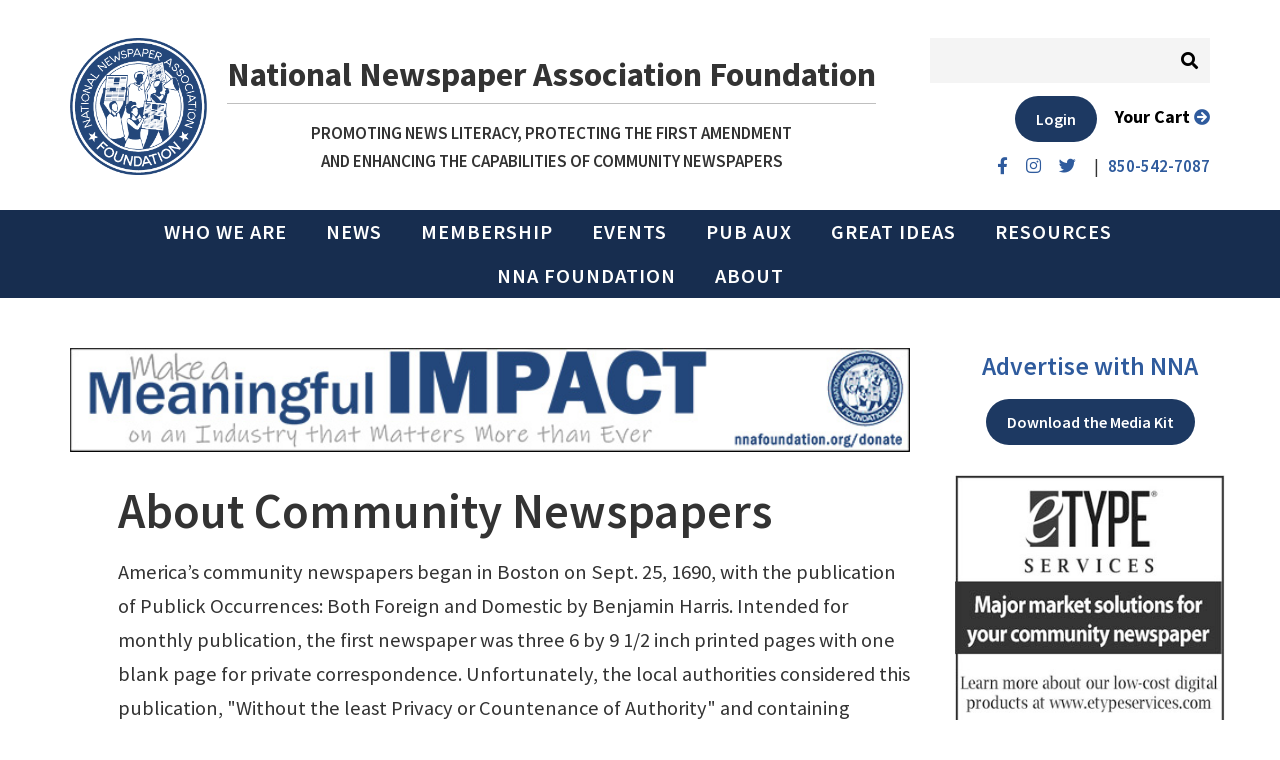

--- FILE ---
content_type: text/html; charset=UTF-8
request_url: https://www.nna.org/about-community-newspapers
body_size: 12191
content:
<!DOCTYPE html PUBLIC "-//W3C//DTD XHTML 1.0 Strict//EN" "http://www.w3.org/TR/whtml1-strict.dtd">
<html lang="en" xmlns="http://www.w3.org/1999/xhtml" xmlns:fb="http://www.facebook.com/2008/fbml">





<head>
<title>About Community Newspapers</title>
<meta name="description" content="America&rsquo;s community newspapers began in Boston on Sept. 25, 1690, with the publication of Publick Occurrences: Both Foreign and Domestic by Benjamin Harris. Since ..."/>
<meta name="keywords" content=""/>
<meta name="viewport" content="width=device-width, initial-scale=1, maximum-scale=2"/>
<link rel="alternate" type="application/rss+xml" title="" href="/index.php?rss=Article"></link>
<link rel="alternate" type="application/rss+xml" title="nna.org About Publishers&#039; Auxiliary" href="/index.php?rss=Article,pubaux-about"></link>
<link rel="alternate" type="application/rss+xml" title="nna.org Advertising / Sales" href="/index.php?rss=Article,Advertising-sales"></link>
<link rel="alternate" type="application/rss+xml" title="nna.org Advertising Solutions" href="/index.php?rss=Article,COVID-19 - Advertising"></link>
<link rel="alternate" type="application/rss+xml" title="nna.org All Things Classified" href="/index.php?rss=Article,Classifieds"></link>
<link rel="alternate" type="application/rss+xml" title="nna.org American Profile Promotional Ads" href="/index.php?rss=Article,ha-american-profile"></link>
<link rel="alternate" type="application/rss+xml" title="nna.org Archives" href="/index.php?rss=Article,Archives"></link>
<link rel="alternate" type="application/rss+xml" title="nna.org Better Newspaper Contest and Better Newspaper Advertising contests" href="/index.php?rss=Article,contest-better-newspaper"></link>
<link rel="alternate" type="application/rss+xml" title="nna.org Buying &amp; Selling" href="/index.php?rss=Article,Buying & Selling"></link>
<link rel="alternate" type="application/rss+xml" title="nna.org Celebrating women at the helm of community newspapers" href="/index.php?rss=Article,Celebrating women"></link>
<link rel="alternate" type="application/rss+xml" title="nna.org Circulation" href="/index.php?rss=Article,Circulation"></link>
<link rel="alternate" type="application/rss+xml" title="nna.org Classified and Obituaries" href="/index.php?rss=Article,classified-obituary"></link>
<link rel="alternate" type="application/rss+xml" title="nna.org Collections &amp; Subscriptions" href="/index.php?rss=Article,collections-subscriptions"></link>
<link rel="alternate" type="application/rss+xml" title="nna.org Community Newspaper Facts &amp; Figures" href="/index.php?rss=Article,community-facts-figures"></link>
<link rel="alternate" type="application/rss+xml" title="nna.org Community Newspaper News" href="/index.php?rss=Article,community-newspaper-news"></link>
<link rel="alternate" type="application/rss+xml" title="nna.org Community Newspaper Profile" href="/index.php?rss=Article,Community Newspaper Profile"></link>
<link rel="alternate" type="application/rss+xml" title="nna.org Community Newspapers" href="/index.php?rss=Article,ha-community-newspapers"></link>
<link rel="alternate" type="application/rss+xml" title="nna.org Content" href="/index.php?rss=Article,Topic: Content"></link>
<link rel="alternate" type="application/rss+xml" title="nna.org Content" href="/index.php?rss=Article,COVID-19 - Content"></link>
<link rel="alternate" type="application/rss+xml" title="nna.org Content for Member Papers" href="/index.php?rss=Article,content-papers"></link>
<link rel="alternate" type="application/rss+xml" title="nna.org contests" href="/index.php?rss=Article,contests"></link>
<link rel="alternate" type="application/rss+xml" title="nna.org Contests &amp; Awards" href="/index.php?rss=Article,contests-awards"></link>
<link rel="alternate" type="application/rss+xml" title="nna.org Cost Savers" href="/index.php?rss=Article,cost-savers"></link>
<link rel="alternate" type="application/rss+xml" title="nna.org Country Editor&#039;s Forum" href="/index.php?rss=Article,Country Editor's Forum"></link>
<link rel="alternate" type="application/rss+xml" title="nna.org COVID-19 Solutions" href="/index.php?rss=Article,COVID-19 Solutions"></link>
<link rel="alternate" type="application/rss+xml" title="nna.org Current Issues / Legislation" href="/index.php?rss=Article,current-issues-legislation"></link>
<link rel="alternate" type="application/rss+xml" title="nna.org Digital Marketplace" href="/index.php?rss=Article,Digital Marketplace"></link>
<link rel="alternate" type="application/rss+xml" title="nna.org Digital Solutions" href="/index.php?rss=Article,COVID-19 - Digital Solutions"></link>
<link rel="alternate" type="application/rss+xml" title="nna.org Digital/Technology" href="/index.php?rss=Article,Technology"></link>
<link rel="alternate" type="application/rss+xml" title="nna.org Federal Laws Hotline" href="/index.php?rss=Article,federal-law"></link>
<link rel="alternate" type="application/rss+xml" title="nna.org Forum (Pub Aux opinion pages)" href="/index.php?rss=Article,Forum"></link>
<link rel="alternate" type="application/rss+xml" title="nna.org General" href="/index.php?rss=Article,COVID-19 - General"></link>
<link rel="alternate" type="application/rss+xml" title="nna.org Great Ideas" href="/index.php?rss=Article,Great-ideas"></link>
<link rel="alternate" type="application/rss+xml" title="nna.org Holidays" href="/index.php?rss=Article,holidays"></link>
<link rel="alternate" type="application/rss+xml" title="nna.org House ads" href="/index.php?rss=Article,house-ads"></link>
<link rel="alternate" type="application/rss+xml" title="nna.org How NNAF supports NNA members" href="/index.php?rss=Article,NNAF"></link>
<link rel="alternate" type="application/rss+xml" title="nna.org Human Resources" href="/index.php?rss=Article,human-resources"></link>
<link rel="alternate" type="application/rss+xml" title="nna.org Industry Research" href="/index.php?rss=Article,industry-research"></link>
<link rel="alternate" type="application/rss+xml" title="nna.org Internet and Websites" href="/index.php?rss=Article,internet-websites"></link>
<link rel="alternate" type="application/rss+xml" title="nna.org Join NNAF Sept. 30-Oct. 2, 2021, in Jacksonville, Florida; We Were Local Before Local Was Cool" href="/index.php?rss=Article,convention"></link>
<link rel="alternate" type="application/rss+xml" title="nna.org Journalism education" href="/index.php?rss=Article,Journalism education"></link>
<link rel="alternate" type="application/rss+xml" title="nna.org Kansas Press Association Promotional Ads" href="/index.php?rss=Article,ha-kansas-press"></link>
<link rel="alternate" type="application/rss+xml" title="nna.org Leadership" href="/index.php?rss=Article,leadership"></link>
<link rel="alternate" type="application/rss+xml" title="nna.org Legal Standing by Tonda Rush" href="/index.php?rss=Article,Legal Standing"></link>
<link rel="alternate" type="application/rss+xml" title="nna.org Local Journalism Sustainability Act" href="/index.php?rss=Article,Local Journalism Sustainability Act"></link>
<link rel="alternate" type="application/rss+xml" title="nna.org Membership Benefits" href="/index.php?rss=Article,membership"></link>
<link rel="alternate" type="application/rss+xml" title="nna.org MHPI Max Heath Postal Institute" href="/index.php?rss=Article,MHPI Max Heath Postal Institute"></link>
<link rel="alternate" type="application/rss+xml" title="nna.org MHPI Special Sessions" href="/index.php?rss=Article,MHPI Special Sessions"></link>
<link rel="alternate" type="application/rss+xml" title="nna.org Minnesota Press Association Promotional Ads" href="/index.php?rss=Article,ha-minnesota-press"></link>
<link rel="alternate" type="application/rss+xml" title="nna.org Missouri Press Association Why Advertise? Promotional Ads" href="/index.php?rss=Article,ha-missouri-press"></link>
<link rel="alternate" type="application/rss+xml" title="nna.org National Newspaper Association 128th Annual Convention &amp; Trade Show" href="/index.php?rss=Article,exhibitors"></link>
<link rel="alternate" type="application/rss+xml" title="nna.org Newspaper And Education Contest" href="/index.php?rss=Article,nae-contest"></link>
<link rel="alternate" type="application/rss+xml" title="nna.org Newspaper In Education Promotional Ad" href="/index.php?rss=Article,ha-newspaper-ed-promo-ad"></link>
<link rel="alternate" type="application/rss+xml" title="nna.org Newspaper Industry News" href="/index.php?rss=Article,industry-news"></link>
<link rel="alternate" type="application/rss+xml" title="nna.org Newspaper Project.org Philadelphia Newspaper Group Promotional Ads" href="/index.php?rss=Article,ha-newspaper-project-philadelphia"></link>
<link rel="alternate" type="application/rss+xml" title="nna.org Newspaper Project.org Promotional Ads" href="/index.php?rss=Article,na-newspaper-project.org"></link>
<link rel="alternate" type="application/rss+xml" title="nna.org Newsroom" href="/index.php?rss=Article,newsroom"></link>
<link rel="alternate" type="application/rss+xml" title="nna.org NIE Newspapers in Education/ Education Outreach Program" href="/index.php?rss=Article,NIE"></link>
<link rel="alternate" type="application/rss+xml" title="nna.org NNA &amp; NNAF Annual Report 2021" href="/index.php?rss=Article,NNA & NNAF Annual Report 2021"></link>
<link rel="alternate" type="application/rss+xml" title="nna.org NNA News" href="/index.php?rss=Article,nna-news"></link>
<link rel="alternate" type="application/rss+xml" title="nna.org NNA Readership Research" href="/index.php?rss=Article,nna-readership-research"></link>
<link rel="alternate" type="application/rss+xml" title="nna.org NNA/NNAF Events" href="/index.php?rss=Article,Events"></link>
<link rel="alternate" type="application/rss+xml" title="nna.org NNAF Fellows" href="/index.php?rss=Article,NNAF Fellows"></link>
<link rel="alternate" type="application/rss+xml" title="nna.org Nonprofit news" href="/index.php?rss=Article,nonprofit news"></link>
<link rel="alternate" type="application/rss+xml" title="nna.org Obituaries" href="/index.php?rss=Article,Obituaries"></link>
<link rel="alternate" type="application/rss+xml" title="nna.org Ownership" href="/index.php?rss=Article,ownership"></link>
<link rel="alternate" type="application/rss+xml" title="nna.org ownership - sales process" href="/index.php?rss=Article,ownership - sales process"></link>
<link rel="alternate" type="application/rss+xml" title="nna.org Postal" href="/index.php?rss=Article,postal"></link>
<link rel="alternate" type="application/rss+xml" title="nna.org Postal Delivery" href="/index.php?rss=Article,postal-delivery"></link>
<link rel="alternate" type="application/rss+xml" title="nna.org Postal Editorials for Download" href="/index.php?rss=Article,postal-editorials"></link>
<link rel="alternate" type="application/rss+xml" title="nna.org Postal Hotline" href="/index.php?rss=Article,postal-hotline-submissions"></link>
<link rel="alternate" type="application/rss+xml" title="nna.org postal reform briefing sheets" href="/index.php?rss=Article,postal-reform-briefing-sheets"></link>
<link rel="alternate" type="application/rss+xml" title="nna.org Postal Tips" href="/index.php?rss=Article,Postal Tips"></link>
<link rel="alternate" type="application/rss+xml" title="nna.org Product &amp; Services Press Releases" href="/index.php?rss=Article,vendor press release"></link>
<link rel="alternate" type="application/rss+xml" title="nna.org Production &amp; Design" href="/index.php?rss=Article,production-design"></link>
<link rel="alternate" type="application/rss+xml" title="nna.org Promotions &amp; Marketing" href="/index.php?rss=Article,promotions-marketing"></link>
<link rel="alternate" type="application/rss+xml" title="nna.org Pub Aux Live Programs" href="/index.php?rss=Article,pub-aux-live"></link>
<link rel="alternate" type="application/rss+xml" title="nna.org Public Financial Reporting" href="/index.php?rss=Article,public-financial-reporting"></link>
<link rel="alternate" type="application/rss+xml" title="nna.org Public Notice news" href="/index.php?rss=Article,public-notice"></link>
<link rel="alternate" type="application/rss+xml" title="nna.org Public Policy" href="/index.php?rss=Article,public-policy"></link>
<link rel="alternate" type="application/rss+xml" title="nna.org Publishers&#039; Auxiliary Articles" href="/index.php?rss=Article,pub-aux-stories"></link>
<link rel="alternate" type="application/rss+xml" title="nna.org Resources" href="/index.php?rss=Article,resources"></link>
<link rel="alternate" type="application/rss+xml" title="nna.org social" href="/index.php?rss=Article,social"></link>
<link rel="alternate" type="application/rss+xml" title="nna.org Special Pages, Sections &amp; Publications" href="/index.php?rss=Article,special-sections"></link>
<link rel="alternate" type="application/rss+xml" title="nna.org Think Outside the Box" href="/index.php?rss=Article,ha-outside-box"></link>
<link rel="alternate" type="application/rss+xml" title="nna.org Today&#039;s Top Stories" href="/index.php?rss=Article,today's-top-stories"></link>
<link rel="alternate" type="application/rss+xml" title="nna.org Top Stories" href="/index.php?rss=Article,1top-story"></link>
<link rel="alternate" type="application/rss+xml" title="nna.org Training" href="/index.php?rss=Article,Training"></link>
<link rel="alternate" type="application/rss+xml" title="nna.org Understanding Periodicals vol 2" href="/index.php?rss=Article,Understanding Periodicals vol 2"></link>
<link rel="alternate" type="application/rss+xml" title="nna.org Understanding Periodicals ⁠&amp;mdash; Max Heath Postal Institute&amp;trade; Training Series" href="/index.php?rss=Article,Understanding Periodicals"></link>
<link rel="alternate" type="application/rss+xml" title="nna.org Who we are and why we matter" href="/index.php?rss=Article,who-we-are-why-we-matter"></link>
<link rel="alternate" type="application/rss+xml" title="nna.org Working Remotely" href="/index.php?rss=Article,COVID-19 - Working Remotely"></link>
<link rel="alternate" type="application/rss+xml" title="" href="/index.php?rss=Event"></link>
<link rel="alternate" type="application/rss+xml" title="nna.org Free" href="/index.php?rss=Event,free"></link>
<link rel="alternate" type="application/rss+xml" title="nna.org Basic" href="/index.php?rss=Event,basic"></link>
<link rel="alternate" type="application/rss+xml" title="nna.org Premium" href="/index.php?rss=Event,premium"></link>
<link rel="alternate" type="application/rss+xml" title="nna.org Products" href="/index.php?rss=Product"></link>
<link rel="alternate" type="application/rss+xml" title="nna.org Men Hats" href="/index.php?rss=Product,hats"></link>
<link rel="alternate" type="application/rss+xml" title="nna.org Shirts" href="/index.php?rss=Product,shirts"></link>
<link rel="alternate" type="application/rss+xml" title="nna.org Subscribe to Pub Aux" href="/index.php?rss=Product,subscription"></link>
<script type="text/javascript">var __lvsysIsMobile = false;</script><meta property="og:url" content="http://www.nna.org/about-community-newspapers" />
 <meta property="og:title" content="About Community Newspapers" />
 <meta property="og:description" content="America&rsquo;s community newspapers began in Boston on Sept. 25, 1690, with the publication of Publick Occurrences: Both Foreign and Domestic by Benjamin Harris. Since ..." />
 <meta property="og:type" content="article" />
<meta http-equiv="Content-Type" content="text/html;charset=utf-8" />
<link rel="StyleSheet" type="text/css" href="/css/auto.767.css"/>
<script type='text/javascript'>function R(f) { return f; }</script>
<script type="text/javascript" src="/admin/js/jquery-1.11.1.min.js"></script> 
<script type="text/javascript" src="/admin/js/jquery-ui-1.11.2.custom.min.js"></script> 
<script type="text/javascript" src="/admin/js/lvsys-1.0.13.js"></script> 
<script type="text/javascript" src="/admin/js/jquery.cycle.all.3.0.3.min.js"></script> 
<script type="text/javascript" src="https://www.google.com/jsapi"></script> 
<script type="text/javascript" src="/admin/js/lvsys-1.0.1.google.js"></script> 
<script type="text/javascript" src="/admin/js/lvsys-1.0.5.cycler.js"></script> 
<script type="text/javascript" src="/admin/js/jquery.flowplayer.3.0.6.min.js"></script> 
<script type="text/javascript" src="/admin/js/jquery.platformselector.js"></script> 
<link rel="StyleSheet" type="text/css" href="/admin/css/jquery-ui/jquery-ui.1.11.2.min.css"/>

            <!-- Global site tag (gtag.js) - Google Analytics -->
            <script async src='https://www.googletagmanager.com/gtag/js?id=G-8Y0XCE6NNJ'></script>
            <script>
              window.dataLayer = window.dataLayer || [];
              function gtag(){dataLayer.push(arguments);}
              gtag('js', new Date());

              gtag('config', 'G-8Y0XCE6NNJ');
            </script>
<script type="text/javascript" src="/css/auto.654.js"></script> 
<link rel="stylesheet" href="https://stackpath.bootstrapcdn.com/bootstrap/4.3.1/css/bootstrap.min.css" integrity="sha384-ggOyR0iXCbMQv3Xipma34MD+dH/1fQ784/j6cY/iJTQUOhcWr7x9JvoRxT2MZw1T" crossorigin="anonymous">
<script src="https://cdnjs.cloudflare.com/ajax/libs/popper.js/1.12.9/umd/popper.min.js" integrity="sha384-ApNbgh9B+Y1QKtv3Rn7W3mgPxhU9K/ScQsAP7hUibX39j7fakFPskvXusvfa0b4Q" crossorigin="anonymous"></script>
<script src="https://stackpath.bootstrapcdn.com/bootstrap/4.3.1/js/bootstrap.min.js" integrity="sha384-JjSmVgyd0p3pXB1rRibZUAYoIIy6OrQ6VrjIEaFf/nJGzIxFDsf4x0xIM+B07jRM" crossorigin="anonymous"></script>
<link rel="stylesheet" href="https://use.fontawesome.com/releases/v5.5.0/css/all.css" integrity="sha384-B4dIYHKNBt8Bc12p+WXckhzcICo0wtJAoU8YZTY5qE0Id1GSseTk6S+L3BlXeVIU" crossorigin="anonymous">
<link rel="stylesheet" href="https://pro.fontawesome.com/releases/v5.14.0/css/all.css" integrity="sha384-VhBcF/php0Z/P5ZxlxaEx1GwqTQVIBu4G4giRWxTKOCjTxsPFETUDdVL5B6vYvOt" crossorigin="anonymous">
<link href="https://fonts.googleapis.com/css?family=Source+Sans+Pro:400,400i,600,700&display=swap" rel="stylesheet">
</head>
<body class="main-home foundation" xClass="main-home foundation">
 <div class="template">
   <div id="" class="container x-block  bg-header" xType="" xCssId="" xCssClass="bg-header" xFluid="false" Comment="">
    <div id="" class="x-cell  row " xType="" xCssId="" xCssClass="row" xWrapping="false" >

      


      <img id="toplogo"  src="/pub/photo/NNAF-crop-fill.png"/>


      <div id="toptitle" ><div class="toptitle">
<div class="title-inside">
<h1>National Newspaper Association Foundation</h1>
<div class="responsive-lg">
<p>Promoting news literacy, protecting the First Amendment<br /> and enhancing the capabilities of community newspapers</p>
</div>
</div>
</div></div>


      <div  class="header-search"  id="template-input-MStaticSearchBox0" ><form method="get" action="article-foundation" ><input type='hidden' name='staticSearch[search]' value='1'/><input name="staticSearch[text]" type="textbox" value="" />

<div class="directory-search-icon">
  <button type="submit"><i class="fa fa-search"></i></button>
</div></form></div>


      <div id="template-input-Mtext0" class="search-social" ><div class="contact-icons">
<p>
<a href="https://www.facebook.com/NatlNewspAssn/"><span class="fab fa-facebook-f"></span> </a>
<a href="https://www.instagram.com/nationalnewspaperassociation/?hl=en"><span class="fab fa-instagram"></span> </a>
<a href="https://twitter.com/nnaonline"><span class="fab fa-twitter"></span> </a>
| &nbsp; <a href="tel:850-542-7087"><strong>850-542-7087</strong></a></p>
</div></div>


      <form id="ui-member-login-form" method="post"  ><input type="hidden" name="memberFormAction" value="d56b699830e77ba53855679cb1d252da" /><input type="hidden" name="memberData[query_string]" value="page=/about-community-newspapers&" /><p><a class="btn" id="loginLink" href="/account-login">Login</a> 


<a class="readmore responsive-lg" href="/checkout"><span>Your Cart </span><i class="fas fa-arrow-circle-right"></i></a></p></form>


      

     <div class="x-clear"></div>
    </div>
   </div>
   <div class="x-clear"></div>
   <div id="" class="container-fluid x-block  bg-menu" xType="" xCssId="" xCssClass="bg-menu" xFluid="true" Comment="">
    <div id="" class="x-cell   " xType="" xCssId="" xCssClass="" xWrapping="false" >

      <div id="template-input-Mtext3" class="search-social-mobile" ><div class="contact-icons">
<p>
<a href="https://www.facebook.com/NatlNewspAssn/"><span class="fab fa-facebook-f"></span> </a>
<a href="https://www.instagram.com/nationalnewspaperassociation/?hl=en"><span class="fab fa-instagram"></span> </a>
<a href="https://twitter.com/nnaonline"><span class="fab fa-twitter"></span> </a>
| &nbsp; <a href="tel:850-542-7087"><strong>850-542-7087</strong></a></p>
</div></div>


      <div  id="topmenu" ><li  class=" isfirst nav-item dropdown"  isfirst="true" >
<a title="Who we are and why we matter"  href="https://www.nna.org/who-we-are-why-we-matter"  isfirst="true"  class="nav-link isfirst " >Who we are</a>
<a href="#" class="nav-link isfirst dropdown-toggle dropdown-toggle-split"  id="auto_elt_2" data-toggle="dropdown" aria-haspopup="true" aria-expanded="false"><span class="sr-only">Toggle Dropdown</span></a>
<ul class="dropdown-menu" aria-labelledby="auto_elt_2">
<li  class=" nav-item isfirst islast"  isfirst="true"  islast="true" >
<a title="National Newspaper Association NNA history"  href="https://nna.org/nna-history-posters"  isfirst="true"  islast="true"  class="nav-link isfirst islast " >NNA history</a>
</li>
</ul>
</li>
<li  class=" nav-item dropdown" >
<a title="Community newspaper news"  href="https://www.nna.org/nna-news"  class="nav-link " >News</a>
<a href="#" class="nav-link dropdown-toggle dropdown-toggle-split"  id="auto_elt_4" data-toggle="dropdown" aria-haspopup="true" aria-expanded="false"><span class="sr-only">Toggle Dropdown</span></a>
<ul class="dropdown-menu" aria-labelledby="auto_elt_4">
<li  class=" nav-item isfirst"  isfirst="true" >
<a title="Celebrating women in community newspapers"  href="/celebrating-women-at-the-helm-of-community-newspapers"  isfirst="true"  class="nav-link isfirst " >Celebrating Women</a>
</li>
<li  class=" nav-item" >
<a title=""  href="https://www.nnafoundation.org/coronavirus-COVID-19"  class="nav-link " >COVID-19</a>
</li>
<li  class=" nav-item" >
<a title="Industry News"  href="https://www.nnafoundation.org/industry-news"  class="nav-link " >Industry news</a>
</li>
<li  class=" nav-item" >
<a title="Newspaper industry research"  href="industry-research"  class="nav-link " >Industry research</a>
</li>
<li  class=" nav-item" >
<a title="State of journalism education"  href="/journalism-education"  class="nav-link " >Journalism education</a>
</li>
<li  class=" nav-item" >
<a title="Local Journalism Sustainability Act"  href="/local-journalism-sustainability-act-articles"  class="nav-link " >Local Journalism Sustainability Act</a>
</li>
<li  class=" nav-item" >
<a title=""  href="https://www.nna.org/nna-news"  class="nav-link " >NNA news</a>
</li>
<li  class=" nav-item" >
<a title="Nonprofit community newspaper models"  href="/nonprofit-news-models"  class="nav-link " >Nonprofit news models</a>
</li>
<li  class=" nav-item" >
<a title="OBITUARIES"  href="https://www.nnafoundation.org/nna-obituaries"  class="nav-link " >Obituaries</a>
</li>
<li  class=" nav-item" >
<a title="Ownership"  href="https://www.nnafoundation.org/ownership"  class="nav-link " >Ownership</a>
</li>
<li  class=" nav-item" >
<a title="Latest postal information"  href="https://www.nnafoundation.org/postal"  class="nav-link " >Postal</a>
</li>
<li  class=" nav-item" >
<a title=""  href="https://www.nnafoundation.org/vendor-press-releases"  class="nav-link " >Product &amp; Service News</a>
</li>
<li  class=" nav-item" >
<a title="Newspaper public notice news"  href="/public-notice"  class="nav-link " >Public Notice</a>
</li>
<li  class=" nav-item islast"  islast="true" >
<a title=""  href="https://www.nnafoundation.org/public-policy"  islast="true"  class="nav-link islast " >Public Policy</a>
</li>
</ul>
</li>
<li  class=" nav-item dropdown" >
<a title="NNA membership benefits"  href="https://www.nna.org/benefits-membership-nna"  class="nav-link " >Membership</a>
<a href="#" class="nav-link dropdown-toggle dropdown-toggle-split"  id="auto_elt_19" data-toggle="dropdown" aria-haspopup="true" aria-expanded="false"><span class="sr-only">Toggle Dropdown</span></a>
<ul class="dropdown-menu" aria-labelledby="auto_elt_19">
<li  class=" nav-item isfirst"  isfirst="true" >
<a title="Figure out my NNA dues"  href="https://www.nna.org/membership-dues-calculator"  isfirst="true"  class="nav-link isfirst " >Calculate and Pay Dues Online</a>
</li>
<li  class=" nav-item" >
<a title="NNA and industry events"  href="https://www.nna.org/nna-events"  class="nav-link " >Events and Activities</a>
</li>
<li  class=" nav-item" >
<a title=""  href="https://www.nna.org/membership-apps"  class="nav-link " >Join Now</a>
</li>
<li  class=" nav-item" >
<a title="NNA member benefits"  href="https://www.nna.org/benefits-membership-nna"  class="nav-link " >Member Benefits</a>
</li>
<li  class=" nav-item" >
<a title="Sponsor journalism program"  href="https://nna.formstack.com/forms/collegesponsor"  target="_blank"  class="nav-link " >Sponsor a journalism program</a>
</li>
<li  class=" nav-item islast"  islast="true" >
<a title="Joining a journalism association: benefits & considerations"  href="https://www.nna.org/benefits-membership-nna"  islast="true"  class="nav-link islast " >Why join?</a>
</li>
</ul>
</li>
<li  class=" nav-item dropdown" >
<a title="newspaper events"  href="https://www.nna.org/nna-events"  class="nav-link " >Events</a>
<a href="#" class="nav-link dropdown-toggle dropdown-toggle-split"  id="auto_elt_26" data-toggle="dropdown" aria-haspopup="true" aria-expanded="false"><span class="sr-only">Toggle Dropdown</span></a>
<ul class="dropdown-menu" aria-labelledby="auto_elt_26">
<li  class=" nav-item isfirst"  isfirst="true" >
<a title=""  href="https://www.nnafoundation.org/convention"  isfirst="true"  class="nav-link isfirst " >Annual Convention</a>
</li>
<li  class=" nav-item" >
<a title=""  href="https://www.nna.org/summit"  class="nav-link " >Congressional Action Team Summit</a>
</li>
<li  class=" nav-item" >
<a title=""  href="/contests-awards"  class="nav-link " >Contests / Awards</a>
</li>
<li  class=" nav-item" >
<a title="Country Editor's Forum interview with newsmakers"  href="https://www.nnafoundation.org/editors-forum"  class="nav-link " >Country Editor's Forum</a>
</li>
<li  class=" nav-item" >
<a title=""  href="https://www.nna.org/digital-marketplace"  class="nav-link " >Digital Marketplace Webinars</a>
</li>
<li  class=" nav-item" >
<a title="Great Idea Exchange - community newspapers share best revenue-generating tips"  href="https://www.nna.org/great-ideas"  class="nav-link " >Great Idea Exchange</a>
</li>
<li  class=" nav-item" >
<a title=""  href="/nna-calendar-industry-events"  class="nav-link " >Industry Events</a>
</li>
<li  class=" nav-item" >
<a title=""  href="/social-events"  class="nav-link " >Social Events</a>
</li>
<li  class=" nav-item islast"  islast="true" >
<a title=""  href="/training"  islast="true"  class="nav-link islast " >Training for Newspaper Staff</a>
</li>
</ul>
</li>
<li  class=" nav-item dropdown" >
<a title="Publishers' Auxiliary"  href="https://www.nnafoundation.org/subscription"  class="nav-link " >PUB AUX</a>
<a href="#" class="nav-link dropdown-toggle dropdown-toggle-split"  id="auto_elt_36" data-toggle="dropdown" aria-haspopup="true" aria-expanded="false"><span class="sr-only">Toggle Dropdown</span></a>
<ul class="dropdown-menu" aria-labelledby="auto_elt_36">
<li  class=" nav-item isfirst"  isfirst="true" >
<a title="Current issue & archives"  href="https://www.nnafoundation.org/pub-aux-e-edition"  isfirst="true"  class="nav-link isfirst " >Current Issue &amp; Archives</a>
</li>
<li  class=" nav-item" >
<a title=""  href="https://www.nnafoundation.org/pubaux-about"  class="nav-link " >About Publishers' Auxiliary</a>
</li>
<li  class=" nav-item" >
<a title=""  href="/pub/doc/MediaKit_NNAF.pdf"  target="_blank"  class="nav-link " >Media Kit</a>
</li>
<li  class=" nav-item" >
<a title=""  href="https://www.nnafoundation.org/subscription"  class="nav-link " >Subscribe</a>
</li>
<li  class=" nav-item" >
<a title="Circulation Ideas"  href="/circulation"  class="nav-link " >Circulation Ideas</a>
</li>
<li  class=" nav-item" >
<a title=""  href="https://www.nnafoundation.org/classifieds"  class="nav-link " >Classifieds</a>
</li>
<li  class=" nav-item" >
<a title="Digital Discovery with KM"  href="https://www.nnafoundation.org/article?articleAuthor=katelyn+mary+skaggs"  class="nav-link " >Digital Discovery with KM</a>
</li>
<li  class=" nav-item" >
<a title=""  href="https://www.nnafoundation.org/advertising-sales"  class="nav-link " >Everything Advertising</a>
</li>
<li  class=" nav-item" >
<a title=""  href="https://www.nnafoundation.org/legal-standing"  class="nav-link " >Legal Standing</a>
</li>
<li  class=" nav-item" >
<a title="News Guru by Kevin Slimp"  href="https://www.nna.org/article?articleAuthor=kevin+slimp"  class="nav-link " >News Guru by Kevin Slimp</a>
</li>
<li  class=" nav-item" >
<a title="Paper Trails by Chip Hutcheson"  href="https://www.nnafoundation.org/article?articleAuthor=chip+hutcheson"  class="nav-link " >Paper Trails</a>
</li>
<li  class=" nav-item" >
<a title="Pub Aux Photo Contest"  href="https://www.nnafoundation.org/photo-contest"  class="nav-link " >Photo Contest</a>
</li>
<li  class=" nav-item islast"  islast="true" >
<a title=""  href="https://www.nnafoundation.org/postal-tips"  islast="true"  class="nav-link islast " >Postal Tips</a>
</li>
</ul>
</li>
<li  class=" nav-item" >
<a title="community newspaper revenue ideas"  href="https://www.nnafoundation.org/great-ideas"  class="nav-link " >Great Ideas</a>
</li>
<li  class=" nav-item dropdown" >
<a title="community newspaper resources"  href="https://www.nna.org/resources"  class="nav-link " >Resources</a>
<a href="#" class="nav-link dropdown-toggle dropdown-toggle-split"  id="auto_elt_51" data-toggle="dropdown" aria-haspopup="true" aria-expanded="false"><span class="sr-only">Toggle Dropdown</span></a>
<ul class="dropdown-menu" aria-labelledby="auto_elt_51">
<li  class=" nav-item isfirst"  isfirst="true" >
<a title=""  href="https://www.nna.org/directory"  isfirst="true"  class="nav-link isfirst " >Allied Members</a>
</li>
<li  class=" nav-item" >
<a title="newspaper classified advertising"  href="https://www.nna.org/all-things-classified"  class="nav-link " >All Things Classified</a>
</li>
<li  class=" nav-item" >
<a title="Community Newspaper Circulation"  href="/circulation"  class="nav-link " >Circulation</a>
</li>
<li  class=" nav-item" >
<a title=""  href="https://www.nna.org/content-papers"  class="nav-link " >Content for member newspapers</a>
</li>
<li  class=" nav-item" >
<a title="community newspaper content ideas"  href="/content"  class="nav-link " >Content ideas</a>
</li>
<li  class=" nav-item" >
<a title=""  href="https://www.nna.org/covid-19solutions"  class="nav-link " >COVID-19: Solutions</a>
</li>
<li  class=" nav-item" >
<a title="Digital Resources for Community Newspapers"  href="/digital"  class="nav-link " >Digital</a>
</li>
<li  class=" nav-item" >
<a title=""  href="https://www.nna.org/business-law"  class="nav-link " >Federal Laws Hotline</a>
</li>
<li  class=" nav-item" >
<a title="Funding resources for newspapers"  href="https://nna.org/journalism-community-news-funding-opportunities"  target="_blank"  class="nav-link " >Funding Resources</a>
</li>
<li  class=" nav-item" >
<a title="NNA member GE appliance discounts"  href="https://www.nnafoundation.org/ge-appliance-discounts"  class="nav-link " >GE Appliance Discounts</a>
</li>
<li  class=" nav-item" >
<a title=""  href="https://www.nna.org/house-ads"  class="nav-link " >House Ads</a>
</li>
<li  class=" nav-item" >
<a title=""  href="https://www.nnafoundation.org/mhpi"  class="nav-link " >Max Heath Postal Institute</a>
</li>
<li  class=" nav-item" >
<a title="Max Heath Postal Institute newspaper Periodicals training"  href="/mhpi-2025-special-sessions"  class="nav-link " >Max Heath Postal Institute 2025 Special Sessions</a>
</li>
<li  class=" nav-item" >
<a title="Max Heath Postal Institute training series, Understanding Periodicals"  href="/understanding-periodicals-mail-vol-iii"  class="nav-link " >MHPI Understanding Periodicals mail 2024</a>
</li>
<li  class=" nav-item" >
<a title="Understanding Periodicals mail 2023"  href="/understanding-periodicals-vol2"  class="nav-link " >MHPI Understanding Periodicals mail 2023</a>
</li>
<li  class=" nav-item" >
<a title=""  href="/pub/doc/MediaKit_NNAF.pdf"  target="_blank"  class="nav-link " >Media Kit</a>
</li>
<li  class=" nav-item" >
<a title=""  href="/nie"  class="nav-link " >Newspapers In Education</a>
</li>
<li  class=" nav-item" >
<a title="nonprofit community newspaper models"  href="/nonprofit-news-models"  class="nav-link " >Nonprofit news models</a>
</li>
<li  class=" nav-item" >
<a title="Tips for Owning Buying a Newspaper"  href="/tips-for-owning"  class="nav-link " >Ownership tips</a>
</li>
<li  class=" nav-item" >
<a title="NNA member benefit - business payments and payroll solution"  href="payments-and-payroll-solution"  class="nav-link " >Payments and Payroll</a>
</li>
<li  class=" nav-item" >
<a title=""  href="/nna-postal-hotline"  class="nav-link " >Postal Hotline</a>
</li>
<li  class=" nav-item" >
<a title="newspaper training recordings"  href="https://www.nnafoundation.org/pub-aux-live"  class="nav-link " >Pub Aux Live! Webinars</a>
</li>
<li  class=" nav-item" >
<a title="Annual readership survey confirms community newspaper readers are voters"  href="https://www.nna.org/industry-research"  class="nav-link " >Readership Survey Stats &amp; House Ads</a>
</li>
<li  class=" nav-item" >
<a title="newspaper revenue resource"  href="https://relevanceprojectnet.wordpress.com/revenue-resource-2020/"  target="_blank"  class="nav-link " >Revenue Resource</a>
</li>
<li  class=" nav-item" >
<a title=""  href="https://www.nnafoundation.org/safety-vests"  class="nav-link " >Safety Vests</a>
</li>
<li  class=" nav-item" >
<a title="Strapping Bundles Resources"  href="https://nna.org/bundling-resources"  target="_blank"  class="nav-link " >Strapping Bundles Resources</a>
</li>
<li  class=" nav-item islast"  islast="true" >
<a title="NNA members save on UPS"  href="https://www.nnafoundation.org/nna-member-ups-discounts"  islast="true"  class="nav-link islast " >UPS discounts</a>
</li>
</ul>
</li>
<li  class=" nav-item dropdown" >
<a title="news literacy First Amendment community newspapers community journalists"  href="https://www.nna.org/nnafinfo"  class="nav-link " >NNA Foundation</a>
<a href="#" class="nav-link dropdown-toggle dropdown-toggle-split"  id="auto_elt_79" data-toggle="dropdown" aria-haspopup="true" aria-expanded="false"><span class="sr-only">Toggle Dropdown</span></a>
<ul class="dropdown-menu" aria-labelledby="auto_elt_79">
<li  class=" nav-item isfirst"  isfirst="true" >
<a title="National Newspaper Association Foundation"  href="/aboutnnaf"  isfirst="true"  class="nav-link isfirst " >About</a>
</li>
<li  class=" nav-item" >
<a title="NNA Foundation"  href="https://www.nnafoundation.org/nnaf-bod"  class="nav-link " >NNAF Board</a>
</li>
<li  class=" nav-item islast"  islast="true" >
<a title="Support ongoing mission & future of newspapers"  href="https://www.nnafoundation.org/donate"  islast="true"  class="nav-link islast " >DONATE</a>
</li>
</ul>
</li>
<li  class=" islast nav-item dropdown"  islast="true" >
<a title="protect promote and enhance America's community newspapers"  href="https://www.nna.org/about-nna-article"  islast="true"  class="nav-link islast " >About</a>
<a href="#" class="nav-link islast dropdown-toggle dropdown-toggle-split"  id="auto_elt_83" data-toggle="dropdown" aria-haspopup="true" aria-expanded="false"><span class="sr-only">Toggle Dropdown</span></a>
<ul class="dropdown-menu" aria-labelledby="auto_elt_83">
<li  class=" nav-item isfirst"  isfirst="true" >
<a title=""  href="https://www.nna.org/contact-us"  isfirst="true"  class="nav-link isfirst " >Contact</a>
</li>
<li  class=" nav-item" >
<a title=""  href="https://www.nna.org/about-nna-article"  class="nav-link " >NNA</a>
</li>
<li  class=" nav-item" >
<a title=""  href="https://www.nna.org/directors"  class="nav-link " >NNA Board</a>
</li>
<li  class=" nav-item" >
<a title=""  href="https://www.nna.org/contact-nna"  class="nav-link " >Staff</a>
</li>
<li  class=" nav-item islast"  islast="true" >
<a title=""  href="https://nnanewslink.creativecirclemedia.com/"  target="_blank"  islast="true"  class="nav-link islast " >NewsLink Press Releases</a>
</li>
</ul>
</li>
</div>

     <div class="x-clear"></div>
    </div>
   </div>
   <div class="x-clear"></div>
   <div id="" class="container-fluid x-block  " xType="" xCssId="" xCssClass="" xFluid="true" Comment="">
    <div id="" class="x-cell   " xType="" xCssId="" xCssClass="" xWrapping="false" >

      <div id="template-input-Mtext2" class="tab-button" ><div class="btn tab-btn"><a href="https://www.nna.org/who-can-join">Join NNA today!</a></div></div>

     <div class="x-clear"></div>
    </div>
   </div>
   <div class="x-clear"></div>
   <div id="" class="container-fluid x-block  layout " xType="" xCssId="" xCssClass="layout " xFluid="true" Comment="">
    <div class="row x-cell-container">
    <div id="" class="x-cell  col-lg-9 col-12 master-col-left" xType="" xCssId="" xCssClass="col-lg-9 col-12" xWrapping="false" >

     
 <div class="content " xClass="">




   <div id="" class="container-fluid x-block  bg-clear" xType="" xCssId="" xCssClass="bg-clear" xFluid="true" Comment="">
    <div id="" class="x-cell  mb-5 " xType="" xCssId="" xCssClass="mb-5" xWrapping="false" >

      <div style="margin-bottom: 30px;"><div class='cms-ad'><a class="ui-lvsys-arilink" rel="nofollow" ari="AV-09c6a5b92b2354364176b881390ac0f2" arilink="article-foundation?redirect=ARI,105,NNAF+giving,aHR0cHM6Ly93d3cubm5hZm91bmRhdGlvbi5vcmcvZG9uYXRl" target="_blank"><img src="/pub/photo/thumb/6f63b8c2ba66008f740be916ae0bb182.jpg"/></a></div></div>


      <div  class="article-body"  id="template-input-LArticlePostViewer2" >

<div class="article-copy pl-5">
  <h1>About Community Newspapers</h1>
  <h5><a href="/article?articleAuthor="></a></h5>
  <p class="date"></p>

  




  <p><span>America&rsquo;s community newspapers began in Boston on Sept. 25, 1690, with the publication of Publick Occurrences: Both Foreign and Domestic by Benjamin Harris. Intended for monthly publication, the first newspaper was three 6 by 9 1/2 inch printed pages with one blank page for private correspondence. Unfortunately, the local authorities considered this publication, "Without the least Privacy or Countenance of Authority" and containing "affections of a very high nature: As also sundry doubtful and uncertain Reports." As a result, an immediate ban on publication was issued and a second edition was never produced. It was not until 1704 that a second, more successful, newspaper appeared.</span><br /><br /><span>Since those early days, there have been thousands of community newspapers published throughout the United States. The early community newspapers were generally non-daily publications serving a small community. Over the years, as markets, technologies and business models changed, distinguishing community newspapers based on frequency or circulation was no longer appropriate.</span><br /><br /><span>Today, the distinguishing characteristic of a community newspaper is its commitment to serving the information needs of a particular community. The community is defined by the community&rsquo;s members and a shared sense of belonging. A community may be geographic, political, social or religious. A community newspaper may be published once a week or daily. Some community newspapers exist only in cyberspace. Any newspaper that defines itself as committed to serving a particular community many be defined as a "community newspaper."</span><br /><br /><span>Despite the emergence of new information technologies such as the Internet, community newspapers continue to play an important role in the Information Age. Over 150 million people are informed, educated and entertained by a community newspaper every week. Moreover, the value of community newspapers continues to grow as they seek new ways to serve their readers and strengthen their communities.</span></p><span style="display: none;" class="ui-lvsys-arilink" rel="nofollow" ari="APV-259"></span>
</div><div class="clearfix"></div></div>


      


      <div  class="form-page"  id="template-input-LFormViewer1" ></div>


      


      


      


      <div  class="comments mb-4"  id="template-input-LArticleCommentBox0" ><div class="ruler"></div></div>


      <div  class="comment-browser mb-5"  id="template-input-LArticleCommentBrowser0" ><h5 class="red-font">Comments:</h5><div class="ruler"></div></div>


      


      
<div  class="category-viewer mb-5"  id="template-input-LArticleRelatedBrowser0" ></div>


      


      

     <div class="x-clear"></div>
    </div>
   </div>
   <div class="x-clear"></div>
 </div>


     <div class="x-clear"></div>
    </div>
    <div id="" class="x-cell  bg-clear sidebar no-gutters col-lg-3 col-12 master-col-right" xType="" xCssId="" xCssClass="bg-clear sidebar no-gutters col-lg-3 col-12" xWrapping="false" >

      <div id="template-input-Mblock3" class="sidebar-item" ><div class="center">
<h4><a href="/pub/doc/MediaKit_NNAF.pdf" target="_blank">Advertise with NNA</a></h4>
<p class="mb-0"><a class="btn mb-0" href="/pub/doc/MediaKit_NNAF.pdf" target="_blank">Download the Media Kit</a></p>
</div></div><div  class="sidebar-item"  id="Mblock3_1" >




<div class="sidebar-ad advertisement">
  <div class='cms-ad'><a class="ui-lvsys-arilink" rel="nofollow" ari="AV-1a41d5c5b4bf873ca2642c9160a9c4d0" arilink="article-foundation?redirect=ARI,13,Etype+services,d3d3LmV0eXBlc2VydmljZXMuY29t" target="_blank"><img src="/pub/photo/thumb/6c3c79ccea5c92b2b5dba5a7b4d382a4.jpg"/></a></div>
</div>


</div><div id="Mblock3_2" class="sidebar-item" ><div class="member-directory bg-light center p-4">
<h4><a href="/directory">Allied Member Directory</a></h4>
<p>Find trusted vendors and business partners that understand your business</p>
<p><a class="btn mb-0" href="/directory">Browse the Directory</a></p>
</div></div><div  class="sidebar-item"  id="Mblock3_3" >




<div class="sidebar-ad advertisement">
  <div class='cms-ad'><a class="ui-lvsys-arilink" rel="nofollow" ari="AV-dab2d4c913a0c0627569a99f07bea6be" arilink="article-foundation?redirect=ARI,110,Metro+300+July+2025,aHR0cHM6Ly9jbXNib3QuY29tL2J1aWxkLz9kZW1vPW5uYQ--" target="_blank"><img src="/pub/photo/thumb/0a40d5eb7a978608d70c5ac13c6ecbd2.jpg"/></a></div>
</div>


</div><div id="Mblock3_4" class="sidebar-item" ><div class="center read-pub-aux">
<p><a title="https://www.nnafoundation.org/pub-aux-e-edition" href="https://www.nnafoundation.org/pub-aux-e-edition"><img class="pub-aux-cover mb-0" src="/pub/photo/	PublishersAuxiliary-jan2026-1.jpg" alt="Current issue of Publishers' Auxiliary" /></a></p>
<h6>Read the current issue of</h6>
<p><a href="https://www.nnafoundation.org/pubaux-about"><img src="/pub/photo/PubAuxMASTHEAD2021-no-date.jpg" alt="" /></a></p>
<p><a title="https://www.nnafoundation.org/read-pub-aux-online" href="https://www.nnafoundation.org/pub-aux-e-edition" target="_blank">Open the Paper</a></p>
<p class="readmore"><a href="/subscription">Subscribe to PUB AUX </a></p>
</div></div><div  class="sidebar-item"  id="Mblock3_5" ></div><div id="Mblock3_6" class="sidebar-item" ><div class="why-nna center">
<p><a href="/who-can-join"><img src="/pub/photo/We-believe-NNA-logo-BARE.jpg" alt="" /></a></p>
<h6 class="mb-0">Why NNA?</h6>
<p class="readmore"><a href="/who-can-join">Learn More <i class="fas fa-arrow-circle-right"></i></a></p>
</div></div>


      
<div  class="most-popular category-viewer sidebar-item"  id="template-input-MArticleMostViewedBrowser0" ><div class="category-header">
  <h5>Most Popular</h5>
</div><a href="classifieds"><h6 class="black-link">PUB AUX Classifieds</h6></a>

    <p class="readmore"><a href="classifieds">Read more 
    <i class="fas fa-arrow-circle-right"></i></a>
    </p>
	
 
<div class="ruler-light mb-3"></div><a href="pub-aux-e-edition"><h6 class="black-link">Read the January edition of Pub Aux</h6></a>

    <p class="readmore"><a href="pub-aux-e-edition">Read more 
    <i class="fas fa-arrow-circle-right"></i></a>
    </p>
	
 
<div class="ruler-light mb-3"></div><a href="a-meeting-with-the-pmg-steiner"><h6 class="black-link">A meeting with the PMG</h6></a>

    <p class="readmore"><a href="a-meeting-with-the-pmg-steiner">Read more 
    <i class="fas fa-arrow-circle-right"></i></a>
    </p>
	
 
<div class="ruler-light mb-3"></div><a href="call-to-action-usps-seeks-unrestricted-monopoly-pricing-power"><h6 class="black-link">Call to action: USPS seeks unrestricted monopoly pricing power</h6></a>

    <p class="readmore"><a href="call-to-action-usps-seeks-unrestricted-monopoly-pricing-power">Read more 
    <i class="fas fa-arrow-circle-right"></i></a>
    </p>
	
 
<div class="ruler-light mb-3"></div><a href="passion-optimism-and-strong-subscriber-support-helps-a-small-town-newspaper-build-momentum"><h6 class="black-link">A dream realized</h6></a>

    <p class="readmore"><a href="passion-optimism-and-strong-subscriber-support-helps-a-small-town-newspaper-build-momentum">Read more 
    <i class="fas fa-arrow-circle-right"></i></a>
    </p>
	
 
<div class="ruler-light mb-3"></div></div>


      <div  class="sidebar-item"  id="template-input-Mblock1" >




<div class="sidebar-ad advertisement">
  <div class='cms-ad'><a class="ui-lvsys-arilink" rel="nofollow" ari="AV-dab2d4c913a0c0627569a99f07bea6be" arilink="article-foundation?redirect=ARI,110,Metro+300+July+2025,aHR0cHM6Ly9jbXNib3QuY29tL2J1aWxkLz9kZW1vPW5uYQ--" target="_blank"><img src="/pub/photo/thumb/0a40d5eb7a978608d70c5ac13c6ecbd2.jpg"/></a></div>
</div>


</div><div id="Mblock1_1" class="sidebar-item" ><div class="why-nna center">
<p><a href="/who-can-join"><img src="/pub/photo/We-believe-NNA-logo-BARE.jpg" alt="" /></a></p>
<h6 class="mb-0">Why NNA?</h6>
<p class="readmore"><a href="/who-can-join">Learn More <i class="fas fa-arrow-circle-right"></i></a></p>
</div></div>

     <div class="x-clear"></div>
    </div>
    <div class="x-clear"></div>
    </div>
   </div>
   <div class="x-clear"></div>
   <div id="" class="container-fluid x-block  bg-footer bg-dark" xType="" xCssId="" xCssClass="bg-footer bg-dark" xFluid="true" Comment="">
    <div class="row x-cell-container">
    <div id="" class="x-cell  col-lg-9 col-12 master-col-left" xType="" xCssId="" xCssClass="col-lg-9 col-12" xWrapping="true" >

     <div class="inner">
      <div id="template-input-Mfootertext" class="footer-menu" ><div class="row mb-5">
<div class="col-sm-4">
<ul>
<li><a title="https://www.nnafoundation.org/industry-news" href="https://www.nnafoundation.org/industry-news"><strong>NEWS</strong></a></li>
<li><a title="https://www.nna.org/public-policy" href="https://www.nna.org/public-policy">Public Policy</a></li>
<li><a href="https://www.nnafoundation.org/postal">Latest Postal Information</a></li>
</ul>
<ul>
<li><a href="https://www.nna.org/benefits-membership-nna"><strong>MEMBERSHIP</strong> </a></li>
<li><a href="https://www.nna.org/nna-events">Events and Activities</a></li>
<li><a href="https://www.nna.org/membership-apps">Join Now</a></li>
<li><a href="https://www.nna.org/business-law">NNA Business Law Hotline</a></li>
<li><a href="https://www.nnafoundation.org/nna-postal-hotline">NNA Postal Hotline</a></li>
</ul>
<ul>
<li><a href="https://www.nnafoundation.org/subscription"><strong>PUB AUX </strong></a></li>
<li><a href="https://www.nna.org/pubaux-about">About Publishers' Auxillary</a></li>
<li><a href="https://www.nnafoundation.org/subscription">Subscribe to Pub Aux </a></li>
<li><a href="https://www.nnafoundation.org/pub/doc/MediaKit_NNAF.pdf" target="_blank">Media Kit</a></li>
</ul>
</div>
<div class="col-sm-4">
<ul>
<li><a href="https://www.nna.org/resources"><strong>RESOURCES</strong></a></li>
<li><a title="https://www.nna.org/pub/doc/MediaKit_NNAF.pdf" href="https://www.nna.org/pub/doc/MediaKit_NNAF.pdf" target="_blank">Media Kit</a></li>
<li><a href="https://www.nna.org/directory">Allied Vendors</a></li>
<li><a href="https://www.nna.org/content-papers">Content for member newspapers</a></li>
<li><a href="https://www.nnafoundation.org/great-ideas">Great Ideas</a></li>
<li><a href="https://www.nna.org/house-ads">House Ads</a></li>
<li><a title="https://www.nnafoundation.org/classifieds" href="https://www.nnafoundation.org/classifieds">Job Exchange</a></li>
<li><a href="https://www.nna.org/nae-contest">Newspapers &amp; Education</a></li>
<li><a href="https://www.nna.org/pub-aux-live">Pub Aux Live! Webinars</a></li>
</ul>
</div>
<div class="col-sm-4">
<ul>
<li><a href="https://www.nna.org/nna-events"><strong>EVENTS </strong> </a></li>
<li><a href="https://www.nnafoundation.org/convention">Annual Convention</a></li>
<li><a href="https://www.nna.org/contests-awards">Contests / Awards</a></li>
<li><a href="https://www.nna.org/summit">Legislative Summit</a></li>
</ul>
<ul>
<li><a href="https://www.nna.org/about-nna-article"><strong>ABOUT </strong> </a></li>
<li><a href="https://www.nna.org/about-nna-article">NNA</a></li>
<li><a href="https://www.nnafoundation.org/nnaf">NNA Foundation</a></li>
</ul>
<ul>
<li><a href="https://www.nna.org/contact-nna"><strong>CONTACT </strong> </a></li>
<li><a href="https://www.nna.org/contact-nna">Staff </a></li>
<li><a href="https://www.nna.org/directors">Board</a></li>
</ul>
</div>
</div></div>
     </div>
     <div class="x-clear"></div>

    </div>
    <div id="" class="x-cell  col-lg-3 col-12 footer-box mb-5 master-col-right" xType="" xCssId="" xCssClass="col-lg-3 col-12 footer-box mb-5" xWrapping="false" >

      <div  class="footer-search"  id="template-input-MStaticSearchBox1" ><form method="get" action="article-foundation" ><input type='hidden' name='staticSearch[search]' value='1'/><input name="staticSearch[text]" type="textbox" value="" />

<div class="directory-search-icon">
  <button type="submit"><i class="fa fa-search"></i></button>
</div></form></div>


      <form id="ui-member-login-form" method="post"  ><input type="hidden" name="memberFormAction" value="d56b699830e77ba53855679cb1d252da" /><input type="hidden" name="memberData[query_string]" value="page=/about-community-newspapers&" /><p><a class="btn" href="/account-login">Login</a> 


<a class="readmore responsive-lg" href="/checkout"><span>Your Cart </span><i class="fas fa-arrow-circle-right"></i></a></p></form>


      


      <div id="template-input-Mtext5" class="search-social" ><div class="">
<div class="contact-icons">
<p><a href="https://www.facebook.com/NatlNewspAssn/"><span class="fab fa-facebook-f">&nbsp;</span> </a> <a href="https://www.instagram.com/nationalnewspaperassociation/?hl=en"><span class="fab fa-instagram">&nbsp;</span> </a> <a href="https://twitter.com/nnaonline"><span class="fab fa-twitter">&nbsp;</span> </a> | &nbsp; <a href="tel:850-542-7087"> 850-542-7087</a></p>
<p><a class="btn" title="https://www.nnafoundation.org/pub/doc/MediaKit_NNAF.pdf" href="https://www.nnafoundation.org/pub/doc/MediaKit_NNAF.pdf" target="_blank">Download the Media Kit</a></p>
</div>
</div></div>

     <div class="x-clear"></div>
    </div>
    <div class="x-clear"></div>
    </div>
   </div>
   <div class="x-clear"></div>
   <div id="" class="container-fluid x-block  bg-footer bg-dark no-padtop" xType="" xCssId="" xCssClass="bg-footer bg-dark no-padtop" xFluid="true" Comment="">
    <div id="" class="x-cell   " xType="" xCssId="" xCssClass="" xWrapping="true" >

     <div class="inner">
      <div id="template-input-Mtext1" class="center" ><p>Copyright &copy; 2026 National Newspaper Association. All rights reserved. | FL 32591 | Designed and Developed by <a href="https://www.buildableweb.com/">Buildable</a></p></div>
     </div>
     <div class="x-clear"></div>


     <div class="inner">
      
     </div>
     <div class="x-clear"></div>

    </div>
   </div>
   <div class="x-clear"></div>
  <div id="signature">
   <a href="https://www.buildableworks.com" target="_blank" alt="McMinnville, Portland and Salem Software, Marketing and Web Development">Web Design and Web Development by Buildable</a>
  </div>
 </div>

<script  type="text/javascript">
</script>
</body>
</html>

--- FILE ---
content_type: text/css
request_url: https://www.nna.org/css/auto.767.css
body_size: 29546
content:
/* DO NOT CROSS LINK TO THIS FILE  - This stylesheet was generated on Thu, 02 Oct 2025 20:01:39 -0700 and its name will change */

.blue-head, .blue-head a {
  color: #c5d6e8;
  font-size: 20px;
  font-family: 'FuturaBold', Arial;
}

.green-head, .green-head a {
  color: #bed600;
  font-size: 20px;
  font-family: 'FuturaBold', Arial;
}

.orange-head, .orange-head a {
  color: #ff7d00;
  font-size: 20px;
  font-family: 'FuturaBold', Arial;
}

ul.people {
  text-align: center;
}

ul.people li {
  display: inline-block;
  width: 23%;
  padding: 0.4em;
  vertical-align: top;
  font-size: 0.9em;
}

/*---------------------------------------------*/
/* Stylesheet: Defaults*/

* {margin: 0px; padding: 0px; box-sizing: border-box; -moz-box-sizing: border-box;}
html {height: 101%;}
a img {border: none; outline: none;}
img {border: none; outline: none;}
.clear {clear:both; display:block; height:0;}
a {text-decoration: none !important;}
a:hover {color: #6d2527 !important;}
.foundation a:hover {color: #3b72c4 !important;}
.both-sides a:hover {color: #353134 !important;}

/*--------------- reset browser defaults--------------- */
.main-home { color: #333333; font-family: 'Source Sans Pro', sans-serif; font-size: 17px; padding: 0 ; 
           background: white; font-weight: 400; -webkit-font-smoothing: antialiased;}
.main-home a { color: #993333; text-decoration: none; font-weight: 600; }
.foundation.main-home a { color: #2f5b9d; }
.both-sides.main-home a { color: #60595f; }
.main-home a:hover { color:  #6d2527;/*text-decoration: underline; */}
.foundation.main-home a:hover { color: #1d3962;}
.both-sides.main-home .nav-item a:hover, .both-sides.main-home .btn a:hover, .both-sides.main-home a.btn:hover  { color: #fff !important;}
.main-home strong,.main-home b  {font-weight: 600;}
.main-home h1, .main-home h2.title { font-size: 2.4em; color: #333333; font-family: 'Source Sans Pro', sans-serif !important; font-weight: 600; margin-bottom: 20px; line-height: 1.1em;}
.main-home h1.big, .main-home h2.big { font-size: 1.8em; line-height: 1.25em; }
.main-home h1 a, .main-home h2.title a { color: inherit; text-decoration: none !important; }
.main-home h1 a:hover, .main-home h2.title a:hover { color: #640d0d;  }
.foundation.main-home h1 a:hover, .foundation.main-home h2.title a:hover { color: #3b72c4;  }
.both-sides.main-home h1 a:hover, .both-sides.main-home h2.title a:hover { color: #353134;  }
.main-home h2 { font-size: 40px; color: #333333; font-family: 'Source Sans Pro', sans-serif; margin-bottom: 20px; font-weight: 400; text-transform: none; text-align: center; line-height: 1.45em;}
.main-home h2 a { color: inherit; text-decoration: none !important; font-weight: 300; }
.main-home h3 { font-size: 1.7em; color: inherit; font-family: 'Source Sans Pro', sans-serif; font-weight: 500; margin-bottom: 15px; line-height: 1.3em;}
.main-home h3 a { color: inherit; text-decoration: none !important; }
.main-home h3.alt { font-size: .72em !important; font-family: 'Source Sans Pro', sans-serif !important; color: #6d2527; font-weight: bold; margin-bottom: 15px; text-transform: none;}
.foundation.main-home h3.alt { color: #1d3962;}
.both-sides.main-home h3.alt { color: #50494f;}
.main-home h4 { font-size: 1.5em; color: inherit; font-family: 'Source Sans Pro', sans-serif; font-weight: 600; margin-top: 0; margin-bottom: 15px; line-height: 1.45em;}
.main-home h4 a { color: inherit; text-decoration: none !important; }  
.main-home h5 { font-size: 1.125em; color: @main-h5-color@; font-family: @main-h5-fontfamily@; font-weight: 600;margin-top: 0; margin-bottom: 15px; line-height: 1.45em; text-transform: uppercase;}
.main-home h5 a { font-weight: 600; text-transform: uppercase; color: #993333; text-decoration: none !important; }
.foundation.main-home h5 a { color: #2f5b9d; }
.both-sides.main-home h5 a { color: #60595f; }
.main-home h6{ font-weight: 600; font-size: 1.2em; padding-bottom: 5px;}

.main-home p, .main-home ul, .main-home ol { line-height: 1.7em; margin-bottom: 15px; font-weight: 400;}
.main-home table { font-size: inherit;  margin-bottom: 15px;}
.main-home ol, .main-home ul  {margin-left: 0; }
.main-home ol.letter  {list-style-type: upper-alpha;}
.main-home ul ul  {margin-left: 20px; }
.main-home li {margin-left: 20px; }

.margincenter { margin-left: auto; margin-right: auto;}

/* ------ color classes ---------*/
.dark { color: #640d0d !important; }
.foundation .dark { color: #172d4f !important; }
.both-sides .dark { color: #353134 !important; }
.red { color: #eb2035 !important; }
.serif { font-family: 'Source Sans Pro', sans-serif !important; }
.sans { font-family: 'Source Sans Pro', sans-serif !important; }
.larger { font-size: 1.5em;}
.double { font-size: 2em;}
.date { font-family: 'Source Sans Pro', sans-serif; /*font-size: .9em; color: #9E9E9E; background: url(/pub/photo/icon-clock96.png) no-repeat center left; padding-left: 22px;*/ }
small { font-size: .8em;} 
 .margin-bottom { 15px; }

  /*read more button */
/*.readmore  {display: inline-block; background: #91ba8a; color: #fff !important; padding: 10px 10px; text-transform: uppercase; font-size: .8em; line-height: 1em;}*/
.readmore {display: inline-block; color: #fff;font-family: 'Source Sans Pro', sans-serif; font-size: 1rem; text-decoration: none !important; font-weight: bold !important; }
 .readmore::first-letter {text-transform: uppercase ;  } /* first letter requires inline-block on element */ 
 a.readmore span {color: black; font-size: 18px;} 
.readmore-small {display: inline-block;text-transform: lowercase;color: #fff ;font-family: 'Source Sans Pro', sans-serif; font-size: .7em; text-decoration: none !important; font-weight: normal !important;}
  .readmore-small::first-letter {text-transform: uppercase ; }/* first letter requires inline-block on element */

 .readmore a:hover,.readmore:hover { color: #993333 !important;text-decoration: none !important;}
 .foundation .readmore a:hover, .foundation .readmore:hover { color: #24477a !important;}
 .both-sides .readmore a:hover, .both-sides .readmore:hover { color: #60595f !important;}
/*.readmore:hover, .readmore-small:hover {background-color: #85ab7f;}*/
::-webkit-input-placeholder,:-moz-placeholder , ::-moz-placeholder, :-ms-input-placeholder {  color: #cccccb !important; font-family: 'Source Sans Pro', sans-serif; font-size: .7em; text-align: left; }

.error-box { color: Red; background-color: #fee; padding: 10px 20px; border-radius: 5px;  margin-bottom: 15px;}
.success-box { color: Green; background-color: #efe; padding: 10px 20px; border-radius: 4px;  margin-bottom: 15px; text-align: center;}
.success-box h2 {margin-bottom: 0;}

 .arrow-right-white { background: url(/pub/photo/icon_arrow_right_white.png) no-repeat center right; padding-right: 10px;}
 .arrow-right { background: url(/pub/photo/icon_arrow_right.png) no-repeat center right; padding-right: 10px;}
 .arrow-right-large { background: url(/pub/photo/icon_arrow_right_large.png) no-repeat center right; padding-right: 25px;}
 .arrow-left-white { background: url(/pub/photo/icon_arrow_left_white.png) no-repeat center left; padding-left: 10px;}
 .arrow-left { background: url(/pub/photo/icon_arrow_left.png) no-repeat center left; padding-left: 10px;}
 .arrow-left-large { background: url(/pub/photo/icon_arrow_left_large.png) no-repeat center left; padding-left: 25px;}
 
 .nomargin-horizontal { margin-left: 0 !important; margin-right: 0 !important;}
 .nomargin-vertical { margin-top: 0 !important; margin-bottom: 0 !important;}
 .nomargin { margin: 0 !important;}
 .margin-bottom { margin-bottom: 15px;}
 .nopadding { padding: 0 !important;}
 
 /* Sidebars */
 .sidemostviewed div {margin: 0 10px 0 0;}
 .sidemostviewed p {line-height: 1.4em;}

/*---------------------------------------------*/
/* Stylesheet: Layout*/

/* ------------ Add CSS to disallow users selecting/copying content --------- */
body {
	-webkit-user-select: none;
	-moz-user-select: none;
	-ms-user-select: none;
	user-select: none;
}


.main-home  { }
.main-home       .template {  margin: 0 auto; }

img {max-width: 100%; height: auto;}

.x-block { position: relative; width: 100%; padding: 0;}
.x-block > .x-cell:not(.row), .x-block > .inner:not(.row) { margin: 0 auto; width: 1200px; max-width: 100%; }
.x-block > .x-cell-container { margin: 0 auto; width: 1200px; max-width: 100%; }
.x-clear { clear: both; }
.x-cell > .inner {   }
.x-cell-container  > .inner {  }
/* see themes.css for custom bg classes and for x-slice and x-slice-inner */

.col-left { float: left !important; }
.col-right { float: right !important; }

.search-social-mobile { display: none; }

.cms-ad img {width: 100%;}

.mobile-show {display: none;}

/*-------------- links --------------*/

.fa-arrow-circle-right {color: #993333;}
.foundation .fa-arrow-circle-right {color: #2f5b9d;}
.both-sides .fa-arrow-circle-right {color: #60595f;}
.fa-arrow-circle-right:hover {color: #640d0d;}
.foundation .fa-arrow-circle-right:hover {color: #3b72c4;}
.both-sides .fa-arrow-circle-right:hover {color: #353134;}
.readmore a {color: #333333 !important; font-weight: 600;}
.readmore p {font-weight: 600 !important;}

.black-link {color: #333333 !important;}

/*-------------- inner pages --------------*/

.col-side { font-size: .8em; }
.col-side .inner { padding-bottom: 0; }

.inner-fix { padding: 100px 0; }
.inner {  }
.inner-full { padding: 50px 0; }
.inner-tall { padding: 80px 100px; }

.read-this-story { font-weight: 400 !important; }
h2 a { font-weight: 700 !important; }
h2 a.light { font-weight: 300 !important; }

.double-rule {padding: 10px 0; border-top: 2px solid #640d0d; border-bottom: 1px solid #bfbfbf; text-transform: uppercase;}
.foundation .double-rule {border-top: 2px solid #172d4f;}
.both-sides .double-rule {border-top: 2px solid #353134;}

/*--------- generic templating --------- */
.master-col-left { float: left;}
.master-col-right { float: right; }
.layout-col-left { float: left;}
.layout-col-right { float: right; }

.link-color { color: #993333 !important; }
.foundation .link-color { color: #2f5b9d !important; }
.both-sides .link-color { color: #60595f !important; }

.nofloat { float: none; }
.float-right { float: right !important; }  
.full-width { width: 100%; }

.white-text, .white-text a { color: #fff; }
.white-text a:hover {  }

.text-upp { text-transform: uppercase; }
.text-bold { font-weight: 700; }
.text-center { text-align: center; }

.bg-cover { background-size: cover !important; }

.right {text-align: right;} 

h2.has-subtitle { margin-bottom: 0px !important; line-height: 1em; }
.expand-section { font-size: 1.2em; }
/*Tabs Nav*/
.extensions .ul-nav-container, .pro-services .ul-nav-container { text-align: center; }

.top-leaderboard {margin-bottom: 30px !important;}

/* ------------- slices ----------------------*/


.full-col-image {width: 100%;}
  .bg-header .x-cell {position: relative; }

  .bg-header + .x-clear { REMheight: 65px; } /* = x-clear DIRECTLY following .bg-header: because the top two are fixed. We need the "x-clear" element after the block to adjust for padding */
.bg-menu {background-color:#640d0d; color: white !important;  } /* not used */
.foundation .bg-menu {background-color:#172d4f; color: white !important;  } /* not used */
.both-sides .bg-menu {background-color:#353134; color: white !important;  } /* not used */


.bg-slideshow {  }


.bg-slideshow.color-copy { /*color: #993333;*/ }
 .bg-slideshow .x-cell { width: 100%; margin: 0 auto; /* use default */ }
.bg-light { background-color: #e5e5e5;  padding: 50px 0; }

.bg-clear { background:  white; padding: 50px 0;}

.bg-dark a:hover {color: #bfbfbf !important}
.bg-dark .btn:hover {color: white !important}
.bg-dark .fa-search {color: #333;}

.bg-gray-lightest { background-color: #e5e5e5; color: #640d0d; padding: 50px 0; }
.foundation .bg-gray-lightest { color: #172d4f; }
.both-sides .bg-gray-lightest { color: #353134; }
.bg-gray-dark-1 { background-color: #333333; padding: 50px 0; color: #fff !important; }
.bg-gray-dark-1 h2, .bg-gray-dark-1 a, .bg-gray-dark-1 p { color: #fff !important; }
.bg-gray-lighter { background: #f3f6fa; padding: 50px 0;}
.bg-gray-light { background: #c7cfd4; padding: 50px 0 !important; }
.bg-gray { background-color: #999999; padding: 50px 0; color: #fff;}
.bg-gray h2 { color: #fff !important; }
tr.bg-gray { padding: 0; color: #fff; }
tr.bg-gray h2 { color: @#fff !important; }
tr.bg-gray.white-text { padding: 0; color: #fff; }
tr.bg-gray.white-text h2 { color: #fff !important; }

.sm-pad {padding: 20px 0;}
.sm-pad p {margin-bottom: 0;}

.bg-footer { text-align: left !important;  }
.bg-footer .footer-text { font-size: 0.8em; }
.bg-full {  }
.bg-full > .x-cell-container { width: 100% !important; position: relative;}
.bg-full > .x-cell { width: 100% !important; position: relative;}
.bg-nopad  { padding-bottom: 0 !important;}
.no-padtop {padding-top: 0 !important;}

.bg-header .login-box {border-bottom: none; position: absolute; right: 0px; top: 60px;}


/* -- industries page img captions styling -- */

.img-caption { background-color: rgba(200, 200, 200, .9); bottom: 0; position: absolute; z-index: 1; width: 100%; padding: 10px; font-size: .7em; }
.img-caption a { color: #999999; font-weight: 400; }
.img-caption a:hover { color: rgba(112, 112, 112, .8); }

.img-caption-alt { background-color: rgba(112, 112, 112, .9); }
.img-caption-alt a { color: white; }
.img-caption-alt a:hover { color: rgba(250,250,250,.8); }

.no-padtop {padding-top: 0;}
.no-padbot {padding-bottom: 0;}

.layout > .x-cell {width: 100%;}
.full-width > .x-cell {width: 100%;}

.bg-wide > .x-cell { width: 1100px; }

/* see Theme.css for theme specific slices */
  
/* ----- main header ---- */
#toptext { text-align: right; font-weight: 700; font-size: .8em; line-height: 25px;}
#toptext a { color: #cccccb !important; } 
#toptext a:hover {  } 

.bg-header  {position: relative; padding-top: 38px;}
.bg-header img {left: 38px; top: 20px; width: 137px; height: auto;}
_:-webkit-full-screen:not(:root:root), .bg-header img { height: 137px; }  

#toptitle {position: absolute; top: 18px; left: 157px;}

#toptitle h1, #toptitle p {text-align: center; margin-bottom: 10px;}
#toptitle h1{font-weight: 700;}
#toptitle p {font-size: 1em; text-align: center; font-weight: 600; text-transform: uppercase; border-top: 1px solid #bfbfbf; padding-top: 15px; }
.both-sides #toptitle h1, .foundation #toptitle h1 { font-size: 2em;}

.title-inside {margin: auto;}

.header-search, .search-bar { position: absolute; top: 0; right: 0; width: 280px;}
.header-search > form, .footer-search > form {position: relative;}
.directory-search-icon {position: absolute; top: 0; right: 0; height: 100%; width: 42px;}
.directory-search-icon button {background: none; outline: none; border: 0; height: 100%; line-height: 42px; width: 42px; text-align: center;}
.directory-search-icon button {background: none; outline: none; border: 0; height: 100%; line-height: 42px; width: 42px; text-align: center;}

.bg-header #ui-member-login-form, .bg-header #ui-form-logout-container {position: absolute; right: 0px; top: 58px;}
.bg-header #ui-member-login-form .btn, .bg-header #ui-form-button-logout {margin-right: 15px;}

.search-social {width: 300px !important; position: absolute !important; right: 0; top: 114px; text-align: right;} 
.search-social .readmore span {padding-left: 10px; color: #333333;}
.readmore span {color: #333333;}
.search-social .readmore span:hover {color: #6d2527;}
.foundation .search-social .readmore span:hover {color: #1d3962;}
.both-sides .search-social .readmore span:hover {color: #50494f;}
.search-social a {color: #6d2527;}
.foundation .search-social a {color: #2f5b9d;}
.both-sides .search-social a {color: #60595f;}
.search-social a:hover {color: #500c0d;}
.foundation .search-social a:hover {color: #3b72c4;}
.both-sides .search-social a:hover {color: #353134;}
.search-social p {margin-bottom: 10px!important;}

.contact-icons .fab, .contact-icons .fas {margin-right: 15px;}

/*.bg-header img#toplogo {width: 140px;}*/

.form-page input[type].form-control:not([type=submit]){width: 100% !important}


.bg-header .menu-toggle, .bg-header .topmenu-mobile {display: none;}

/*HEADER BUTTONS*/

.bg-header {background-color: @color-primary-2@;}


.special-hours-slice {background: @color-primary-2-dark@; color: white; padding: 10px; font-size: 1.2em; text-align: center;}
.special-hours-slice p {margin: auto; width: 1200px; max-width: 100%; font-size: 16px;}
.special-hours-slice strong {font-size: 18px;}

/*---------- slideshow slide -------------*/

  .bg-slideshow { color: #fff !important; }
  .bg-slideshow h1 { margin-bottom: 0; color: #fff; }
  .bg-slideshow p { font-size: 1.1em; }


  .bg-slideshow, .bg-slideshow h1, .bg-slideshow h2, .bg-slideshow p { font-family: 'Source Sans Pro', sans-serif; }
  .bg-slideshow.color-copy, .bg-slideshow.color-copy h1, .bg-slideshow.color-copy h2, .bg-slideshow .color-copy p { color: #993333; }
  .foundation .bg-slideshow.color-copy, .foundation .bg-slideshow.color-copy h1, .foundation .bg-slideshow.color-copy h2, .foundation .bg-slideshow .color-copy p { color: #24477a; }
  .both-sides .bg-slideshow.color-copy, .both-sides .bg-slideshow.color-copy h1, .both-sides .bg-slideshow.color-copy h2, .both-sides .bg-slideshow .color-copy p { color: #60595f; }
  .bg-slideshow .color-copy, .bg-slideshow .color-copy h1, .bg-slideshow .color-copy h2 { color: #993333 !important; }
  .foundation .bg-slideshow .color-copy, .foundation .bg-slideshow .color-copy h1, .foundation .bg-slideshow .color-copy h2 { color: #24477a !important; }
  .both-sides .bg-slideshow .color-copy, .both-sides .bg-slideshow .color-copy h1, .both-sides .bg-slideshow .color-copy h2 { color: #60595f !important; }
  .bg-slideshow .copy-inner.left {text-align: left !important;}
  .bg-slideshow .copy-inner.left.center {text-align: center !important;}
  .bg-slideshow .copy-inner.left.center h1, .bg-slideshow .copy-inner.left.center h2 {color: #fff !important;}
  .bg-slideshow h1, .bg-slideshow h2 { text-transform: uppercase !important; font-weight: 700; font-size: 3em; color: #fff; }


  .bg-slideshow .color-copy h1, .bg-slideshow .color-copy h2 { margin-bottom: 10px !important; }
  .bg-slideshow.color-copy p.title { font-size: 2em; line-height: 1.25em; }
  .bg-slideshow .color-white, .bg-slideshow .color-white a { color: #fff !important; }
  .bg-slideshow .color-white a:hover { color: #6d2527 !important; }
  .foundation .bg-slideshow .color-white a:hover { color: #1d3962 !important; }
  .both-sides .bg-slideshow .color-white a:hover { color: #50494f !important; }

/*---------- home -------------*/
 
.home-slideshow {position: relative; color: white; background: #000;}
 .home-slideshow .slideshow { position: relative; z-index: 1; REMopacity: .5;}
 .home-slideshow .slideshow .ui-slide { width: 1200px; margin: 0 auto; padding: 40px; height: 300px;} /* we need hardcoded width */
 .home-slideshow .copy { position: absolute; z-index: 2; top: 0; width: 100%; 
	left: 0; right: 0; margin-left:auto; margin-right: auto; /* these 4 are centering the absolute div */
	height: 100%; }
    .home-slideshow .copy-inner {text-align: left; width: 100%; position: absolute; bottom: 0px; left: 0px; padding: 30px 50px; }
   .home-slideshow h1 { font-size: 3em; margin: 0; color: #fff; }
   .home-slideshow h2  { font-size: 1.3em !important; font-weight: 300 !important; text-transform: uppercase; color: #fff !important;}
 .home-slideshow-pager {position: absolute; bottom: 10px; width: 100%; z-index: 3; text-align: center; }
   .home-slideshow-pager a { display: inline-block;  border: solid 1px white; 
			width: 10px; height: 10px; border-radius: 50%; overflow: hidden; margin-right: 10px;}
   .home-slideshow-pager a.activeSlide {  background: white;}
   .home-slideshow-pager a img { display: none; }
@media screen and (max-width:1200px) {
	.home-slideshow .slideshow .ui-slide { width: auto; height: auto;}
	.home-slideshow .copy { width: auto !important; }
}

.inner-slideshow {position: relative;}
.home.copy-inner .copy-text { width: 99%; }
.home-slideshow .contact-sales { font-weight: 600; color: #993333; }
.foundation .home-slideshow .contact-sales { font-weight: 600; color: #24477a; }
.both-sides .home-slideshow .contact-sales { font-weight: 600; color: #60595f; }

/*Did you know? slice*/

.dyk-container {width: 100%; height: 400px; }
.dyk-container .copy-text {text-align: center; color:white; top: 0; padding: 40px;}
.dyk-overlay { background: rgba(100,13,13,0.8); width: 100%; height: 100%; top: 0;}
.dyk-overlay .copy-text p { font-size: 1.2em; line-height: 1.5em; }
.dyk-overlay .copy-text h3 { font-weight: 600; }
.dyk-source {bottom: 0; right: 0; text-align: right; padding: 0 30px 30px 30px; color:white;}
.dyk-source p {margin-bottom: 0;}



/*Contact-Slice*/
.bg-home-contact { padding: 100px 0 !important; background: url(/pub/photo/bg-home-contact.jpg) no-repeat center; background-size: cover; }
.bg-home-contact h2 { font-weight: 600; margin-bottom: 50px; color: #fff; }
.bg-home-contact p { color: #fff; }

.portrait {height: 340px; width: 100%; object-fit: cover; object-position: 50% 50%;}
.portrait.right {object-position: 100% 50%;}

img.article-img {float: left; margin: 0 25px 25px 0;}  
.thumb img, .ui-photo-list-item img {border: none!important;}
.article-copy {font-size: 1.2em;}
.article-copy .btn-large {margin-top: 10px;}
.article-summary {font-size: 1.2em;}


.comments input.article-captcha {margin-bottom: 20px; width: 300px!important;}

.section-header {margin-bottom: 45px !important;}
.section-box {margin-bottom: 20px !important;}


.second-section {padding-top: 20px;}

.flex-box { display: flex; flex-wrap: wrap; align-items: flex-start; justify-content: center;}
.flex-box > *:last-child:not(.flex-start) { align-self: flex-end;}
.no-image-box {justify-content: normal !important;}

/* -- article -- */

.date {text-transform: uppercase; font-weight: 400;} 

.article-body .slideshow-background {width: 100%; height: 450px;}
.article-body .article-copy {padding-bottom: 30px;}
.article-body h1 {margin-bottom: 15px; line-height: 1.2em;}

.article-body-wide { margin-left: auto; margin-right: auto; width: 960px; margin-bottom: 15px; padding: 30px; box-sizing: content-box; }
.article-body-wide .orange-text{ color: @color-secondary-1@; margin-bottom: 0px; }
.orange-text { color: @color-secondary-1@; }
.full-blue-bar  > .article-body-wide { margin-bottom: 0px; }
.article-body-wide.no-padtop {padding-top: 0;}
.article-body-wide.no-padbot {padding-bottom: 0;}
.article-body-wide.no-marbot {margin-bottom: 0;}

.article-share { font-size: .9em; color: #6d2527; text-align: center; border-bottom: 1px solid #e5e5e5; margin-bottom: 10px !important; }
.foundation .article-share { color: #1d3962; }
.both-sides .article-share { color: #50494f; }

.article-copy .photo-left {float: left; padding-right: 30px; margin-left: -60px;}
.article-copy .photo-right {float: right; padding-left: 30px; }
.caption {padding: 10px 0!important; color: #333333!important; background: none!important; max-width: 100%!important; position: relative!important; font-size: .8em!important; border-bottom: 1px solid #e5e5e5;}

/* -- article author-date -- */

h3.article-author-date { margin-bottom: 50px; color: #640d0d; }
.foundation h3.article-author-date { color: #172d4f; }
.both-sides h3.article-author-date { color: #353134; }


.sidebar-news { font-size: 1.1em; font-weight: bold; }
.sidebar-item > .social-plugin-header {padding-bottom: 0;}
.small-text { font-size: .9em; padding: 0 15px;} 

.home-blocks {text-align: center;}
.home-blocks h2 {font-size: 1.2em;}

h1.headline-small {font-size: 2em;}
h2.headline-small {font-size: 1.3em;}

.container.bg-header { height: 210px;} 

.slide-box-container { position: relative; max-width: 100%;}
.slide-box-prev { position: absolute; left: 0; top: 0; bottom: 0; width: 24px; background: url(/pub/photo/arrow-prev.png) no-repeat left center; z-index: 12; cursor: pointer;}
.slide-box-next { position: absolute; right: 0; top: 0; bottom: 0; width: 18px; background: url(/pub/photo/arrow-next.png) no-repeat left center; z-index: 12;cursor: pointer;}
.slide-box-pager { text-align: center; }
.slide-box-pager a { display: inline-block;  margin-right: 20px; margin-bottom: 20px; }
.slide-box-pager a img { border: none; box-sizing: border-box; -moz-box-sizing: border-box; box-shadow: none;}
.slide-box-pager a.activeSlide img { border: solid 10px #ffc200; }

.slide-box { overflow: hidden; margin-left:auto; margin-right: auto; text-align: center; vertical-align: middle; max-width: 100%; height: auto !important; top: 50% !important;
  transform: translateY(-50%); }
.slide-box-text {  width: 100%; overflow: hidden; margin-left:auto; margin-right: auto;}
.slide-box-text-copy { overflow: hidden; position: relative; padding: 20px; box-sizing: border-box; -moz-box-sizing: border-box; }

.photo-center {height: 350px; position: relative; align-items: center;}
.photo-center img {position: absolute; top: 0; bottom: 0; margin: auto 0;}



.quote-container { width:80%; margin-left: auto; margin-right: auto;  font-style: italic; }
.quote-container p:before { content: "\201C"; }
.quote-container p:after { content: "\201D"; }

.right-align {text-align: right;}
.align-top td {vertical-align: top;}
.small-font {font-size: .8em;}

/* -- margins -- */

.margin-center { margin-left: auto; margin-right: auto; } 
.no-margin { margin: 0 !important; }

.marbot-sm { margin-bottom: 25px; }
.marbot-med { margin-bottom: 50px; }
.marbot-lg { margin-bottom: 100px; }
.no-marbot { margin-bottom: 0 !important; }

/* ---- */

a.alt {color: #333333;}
.capital {text-transform: capitalize;}

/* article */
.article-summary-lead-in { font-size: 1.2em; text-align: center; }
.article-feature-box { background: #cccccb; margin-bottom: 15px;  }
.article-slideshow { position: relative; max-width: 940px; margin-left: auto; margin-right: auto; padding-top: 30px;  }
.article-slideshow h1{ position: absolute; top: 225px; background: #fff; padding: 10px; font-weight: bold;}
.feature-body { padding: 25px; }
.feature-body h3{ font-weight: bold; }
.feature-header { height: 100px;  color: #fff !important; position: relative; }
.feature-header h2{ color: #fff !important; margin: auto 0; margin-left: 100px; font-size: 1.7em; font-weight: bold; height: 37px; position: absolute; top: 0; bottom: 0;  }

.summary-box {padding-left: 100px; font-weight: 600;}
.summary-box a {color: #fff; text-decoration: underline;}

.left-photo {float: left; margin-right: 15px; margin-bottom: 15px;}
.right-photo {float: right; margin-left: 15px; margin-bottom: 15px;}
.left-photo img, .right-photo img {max-width: 350px;}

.right-photo.large img {max-width: 450px;}

.center {text-align: center;}
.capital {text-transform: uppercase !important;}

h2.alt-color {color: @color-secondary-1@ !important;}
.light {font-weight: 400 !important;}

a.alt-color {color: #333333; text-decoration: underline; font-weight: normal;}
a.strong {text-decoration: underline;}

h3.strong {font-weight: 700;}
h3.light {font-weight: 300;}

/* Lightbox */

/* fix  lightbox issues by swapping box model to content-box */
#fancybox-title-inside { overflow-y: scroll; max-height: 100px; }
#fancybox-wrap { padding: 0 !important; }
#fancybox-wrap * {box-sizing: content-box !important; -moz-box-sizing: content-box !important;}



/*----------------- Accordions -----------------*/

.accordion-header {background: none !important; border: none !important; color: @color-secondary-2@ !important; padding: 8px 0 !important; cursor: pointer;}
.accordion-header:focus {outline: none !important; outline: 0 !important;}
.accordion-header h3 {position: relative;}
.accordion-header h3 a {width: 75%; display: inline-block;}
.accordion-body {background: none !important; border: none !important; display: none;}
.accordion-body h4 {}
.accordion-body > tr > td { transition: .5s;}

.dropdown{position: absolute; right: 0; top: 0; bottom: 0; height: 25px; width: 25px; margin: auto 0; text-align: center; transition: .5s;}

/* New Accordion */
.accordion { background-size: 22px; background-repeat: no-repeat; background-position: 15px center; padding: 10px; padding-left: 60px; color: #fff; margin-bottom: 5px !important; cursor: pointer; }
.accordion h3 { margin-bottom: 0px !important; font-weight: 600 !important; color: #fff !important; }
.accordion.active { background-color: #999999; background-image: url(/pub/photo/minus.png); }
.accordion-content { display: none; padding: 10px 30px; padding-left: 60px; }

/*-------------- Box Overflow ----------------*/

.overflow-bot {margin-bottom: -199px; position: relative; z-index: 10; float: left; width: 100%;}
.top-offset {border-top: 139px solid transparent;}

/* Safari Fix */

_::-moz-svg-foreign-content, :root .top-offset { padding-top: 120px; }

/*-------------- Photo-Gallery ----------------*/
.photo-gallery {border-bottom: 2px solid #640d0d;}

/*-------------- Store ----------------*/

em.red-font, .red-font {color: #993333; } 
.foundation em.red-font, .foundation .red-font {color: #24477a; } 
.both-sides em.red-font, .both-sides .red-font {color: #60595f; } 
.gray-box {background-color: #e5e5e5;}
.account-required {width: 300px; max-width: 100%; padding: 30px; text-align: left; margin-bottom: 20px;}
.alert {color: #993333; font-weight: 700!important; font-size: 1.2em; padding: 0!important;}
.foundation .alert {color: #24477a; }
.both-sides .alert {color: #60595f; }
table.cart-items strong {font-weight: 700;}

.cart-fields-container h2 {text-align: left;}
.ui-checkout-shipping td {padding-bottom: 15px}
.ui-checkout-shipping td:first-child, .cart-gift td:first-child {padding-right: 15px}
td.ui-label {width: 190px; max-width: 100%;} 

.related-products{ border-bottom: solid 2px #640d0d !important }

.o-receipt-string {border-bottom: 1px solid #cccccb; margin-bottom: 5px;}

/*-------------- Category Viewer ----------------*/

.category-viewer h5, .category-viewer h1, .article-viewer h5, .account-header h3, .product-category .category-title, .cart-header h1, .comments h5, .search-results h1, .form-page h1 {margin-bottom: 20px; padding: 10px 0; border-top: 2px solid #640d0d!important; border-bottom: 2px solid #999999 !important; text-transform: uppercase!important; }  
.foundation .category-viewer h5, .foundation .category-viewer h1, .foundation .article-viewer h5, .foundation .account-header h3, .foundation .product-category .category-title, .foundation .cart-header h1, .comments h5, .foundation .search-results h1, .foundation .form-page h1 {border-top: 2px solid #172d4f!important;  }  
.both-sides .category-viewer h5, .both-sides .category-viewer h1, .both-sides .article-viewer h5, .both-sides .account-header h3, .both-sides .product-category .category-title, .both-sides .cart-header h1, .comments h5, .both-sides .search-results h1, .both-sides .form-page h1 {border-top: 2px solid #353134!important;  }  

.category-viewer .ruler.col-12 {margin-bottom: 30px;}   
.category-horizontal > .list-ruler.ruler:last-child {display: none;}   
.category-viewer > .ruler.col-12:last-child {margin-bottom: 10px;}  

.product-category .category-title h1{margin-bottom: 0;}

.double-rule-header h4 {margin-bottom: 20px; padding: 5px 0; border-top: 2px solid #640d0d; border-bottom: 2px solid #999999; text-transform: uppercase;}
.foundation .double-rule-header h4 {border-top: 2px solid #172d4f; }
.both-sides .double-rule-header h4 {border-top: 2px solid #353134; }

.category-viewer .ruler, .shop-item-container .ruler  {border-bottom: solid 1px #bfbfbf !important;}
.category-viewer .ruler:last-child, .shop-item-container .ruler:last-child {border-bottom: solid 2px #640d0d !important;}
.foundation .category-viewer .ruler:last-child, .foundation .shop-item-container .ruler:last-child {border-bottom: solid 2px #172d4f !important;}
.both-sides .category-viewer .ruler:last-child, .both-sides .shop-item-container .ruler:last-child {border-bottom: solid 2px #353134 !important;}

.category-header {}
.category-header a h5 {color: #333333!important;     line-height: 1.2em;} 
 
.category-photo img {margin-bottom: 15px; width: 100%; height: 230px; object-fit: cover;} 
.category-page .category-photo img {height: 160px;} 
.top-categories .category-photo img {height: 250px;} 

 .ruler-light {border-bottom: 1px solid #999999;}


.category-horizontal {margin-bottom: 35px; padding-top: 20px;} 
.category-horizontal .category-photo img {margin-bottom: 0;}  



_:-ms-fullscreen, :root .category-photo img { width: auto; display: block; margin: auto; }
_:-ms-fullscreen, :root .category-page .category-photo img { width: auto; display: block; margin: auto; }
 

/*-------------- Category Pager ----------------*/


.pager {text-align: center; margin-bottom: 10px; width: 100%;}
.pager a[rel='prev'], .pager a[rel='next'] {font-size: 0;}
.pager a[rel='prev']:before, .pager a[rel='next']:before {font-size: 16px; font-family: "Font Awesome 5 Free";}
.pager a[rel='prev']:before {content: '\f0a8';}
.pager a[rel='next']:before {content: '\f0a9';}
.pager a {margin-right: 10px; text-align: center; display: inline-block;}
.pager a:hover {color: #500c0d; }
.foundation .pager a:hover {color: #12223b; }
.both-sides .pager a:hover {color: #1b181a; }
.pager b {display: inline-block;}
.pager span {color: #999999; margin-right: 10px; display: inline-block; text-align: center; }

.directory .pager {padding: 10px 0; border-bottom: 2px solid #640d0d!important;  border-top: 2px solid #999999 !important; }


/*-------------- Inside Category Pager ----------------*/

.post-pager {display: table; width: 100%;}
.category-pager {display: none; vertical-align: middle; height: 100%;} 
.category-pager.category {display: table-cell; text-align: center;} 
.category-pager.left {display: table-cell; text-align: left;}
.category-pager.right {display: table-cell; text-align: right;}
.category-pager span {display: block; color: #993333;}
.foundation .category-pager span { color: #24477a;}
.both-sides .category-pager span { color: #60595f;}

/*-------------- Category Items ----------------*/

/* -- article 2018 cat items -- */

.category-item-outer { margin-bottom: 20px !important; }
.category-item { min-height: 250px; width: 100%; display: inline-block; border: 1px solid #999999; color: #999999; font-size: .7em; } 

.cat-photo { margin-bottom: -5px; height: 150px; background-size: cover; background-position: center; background-repeat: no-repeat; }



.category-item h4 { font-size: 1.5em; font-weight: 600; } 
.category-item h4 a { color: #640d0d; font-weight: 600; }
.foundation .category-item h4 a { color: #172d4f; }
.both-sides .category-item h4 a { color: #353134; }


a.readthis { color: #640d0d; font-weight: 400; }
.foundation a.readthis { color: #172d4f; font-weight: 400; }
.both-sides a.readthis { color: #353134; font-weight: 400; }
a.readthis:hover { color: #640d0d; }
.foundation a.readthis:hover { color: #3b72c4; }
.both-sides a.readthis:hover { color: #353134; }

/*-------------- Arrow List ----------------*/

.arrows li, .arrow li {position: relative; padding-left: 20px; list-style: none;}
.arrows li:before, .arrow li:before {content: ">"; position: absolute; left: 0; line-height: 36px; font-weight: normal;}
.arrows.color li:before, .arrow.color li:before {color: #993333;}
.foundation .arrows.color li:before, .foundation .arrow.color li:before {color: #24477a;}
.both-sides .arrows.color li:before, .both-sides .arrow.color li:before {color: #60595f;}

/*-------------- Account pages ----------------*/

.reset-box input[type]:not([type=submit]) {width: 50%; margin-bottom: 20px;}

.member-box table {width: 100%;}
.member-box input[type=submit] {float: right;}
.member-box td {padding-bottom: 20px;}

.login-box tr:last-child {margin-bottom: 10px;}
.login-box h2 {font-weight: h2;}


/*-------------- Account pages ----------------*/

table.cart-items tr:first-child th {padding: 10px 0; border-top: 2px solid #e5e5e5; border-bottom: 2px solid #e5e5e5; color: #993333; text-transform: uppercase; font-weight: 700; line-height: 1em;}  
.foundation table.cart-items tr:first-child th {color: #24477a;}  
.both-sides table.cart-items tr:first-child th {color: #60595f;}  
table.cart-items td {padding: 15px 0;}  
table.cart-items input[type]:not([type=submit]) {max-width: 52px;}  

/*-------------- Events page ----------------*/

.sponsors table {width: 100%; margin-bottom: 0;}
.sponsors img {padding: 15px; max-height: 250px; max-width:100%;}

.sponsor-level h5 {background-color: #999999; padding: 5px 0; color: #fff;}
.convention-accent .sponsor-level h5 {background-color: #008fd0; padding: 5px 0; color: #fff;}

.registration-date {background-color: #999999; padding: 5px 0; color: #fff;}
.convention-accent .registration-date {background-color: #008fd0; padding: 5px 0; color: #fff;}

.convention li.nav-item {background-color: #640d0d;  text-align: center; list-style: none; display: inline-block; margin: 0; width: auto;}  
.foundation .convention li.nav-item {background-color: #172d4f;}  
.both-sides .convention li.nav-item {background-color: #353134;}  
.convention li a {color: white !important; padding: 5px 10px; text-transform: uppercase;}  
.convention-menu li a:hover {background-color: #500c0d !important;}  
.foundation .convention-menu li a:hover {background-color: #12223b !important;}  
.both-sides .convention-menu li a:hover {background-color: #1b181a !important;}  

.convention-menu {background-color: #640d0d; text-align: center;}
.foundation .convention-menu {background-color: #172d4f;}
.both-sides .convention-menu {background-color: #353134;}
.convention-menu .dropdown-menu li {padding: 5px 10px!important; background-color: #333333!important; text-transform: uppercase; width: 100%;}
.convention-menu li:hover .dropdown-menu {display: block!important; }

 
.event-box {background: #fff; border: 1px solid #000; border-radius: 10px; overflow: hidden; margin-bottom: 20px !important;}
.event-box-header {background: @color-secondary-4@; padding: 15px 20px;}
.event-box-header h2 {color: #fff; margin-bottom: 0;}
.event-box-header h2 a {color: #fff;}
.event-box-header h2 a:hover {color: #cccccb;}
.event-box-inner {padding: 15px;}
.event-box-inner h3 {color: #640d0d; margin-bottom: 5px;}
.foundation .event-box-inner h3 {color: #172d4f; margin-bottom: 5px;}
.both-sides .event-box-inner h3 {color: #353134; margin-bottom: 5px;}
.event-box-inner h3 a {color: #640d0d;}
.foundation .event-box-inner h3 a {color: #172d4f;}
.both-sides .event-box-inner h3 a {color: #353134;}
.event-location-photo {width: 15px;}

.event-link {font-weight: 400;}
.event-link img {width: 25px;}

.event-post {}
.event-post h2 {font-weight: bold; color: #993333;}
.foundation .event-post h2 {font-weight: bold; color: #24477a;}
.both-sides .event-post h2 {font-weight: bold; color: #60595f;}
.event-post h2 a {font-weight: bold; color: #993333;}
.foundation .event-post h2 a {font-weight: bold; color: #24477a;}
.both-sides .event-post h2 a {font-weight: bold; color: #60595f;}

.news-post .title-break {display: none;}

.event-header {margin-bottom: 20px;}
.event-header h2 {font-weight: 600; color: #6d2527; line-height: 1.5em;}
.foundation .event-header h2 {color: #1d3962;}
.both-sides .event-header h2 {color: #50494f;}
.event-icon {height: 32px; width: auto; vertical-align: sub; }

.event-photos { text-align: center; }
.event-photos .slideshow { display: none; }
.event-photo {border: 1px solid #000; float: none !important; display: inline-block;}
.event-photo img {display: block; height: auto; max-height: 200px; width: auto; margin: 0 auto;}
.event-photo h2 {color: #6d2527; margin-bottom: 0; font-weight: 300; padding: 8px 5px; text-align: left;}
.foundation .event-photo h2 {color: #1d3962;}
.both-sides .event-photo h2 {color: #50494f;}
.event-photo h2 a {color: #6d2527; font-weight: 300; display: block;}
.foundation .event-photo h2 a {color: #1d3962;}
.both-sides .event-photo h2 a {color: #50494f;}

.back-link {background-image: url(/pub/photo/arrow-back.png) !important; background-repeat: no-repeat !important; background-position: left center !important; padding-left: 30px; color: #999999 !important; font-weight: 300 !important;}




/* --- Event posts page --- */

.covid-menu li {list-style: none; display: inline-block; color: white; margin-left: 0;}
.covid-menu li a, .covid-menu li a:hover {color: white !important;}


/* --- Event posts page --- */

.event-photos .bio-grid-unit-pic { background-position: top right !important; } 

/*---------- popup -------------*/

.popup {display: none; position: fixed; top: 0; left: 0; background: rgba(0, 0, 0, 0.5); z-index: 1000; width: 100%; height: 100%; }
.popup.form-submit {display: block;}
.popup .popup-inner {position: fixed; top: 0; bottom: 0; left: 0; right: 0; margin: auto; width: 800px; height: 677px; max-width: 100%; max-height: 100%; background: #fff; padding: 30px 50px; font-size: initial; color: #000; z-index: 1001; border-radius: 5px; box-shadow: 0 0 5px 2px rgba(0, 0, 0, 0.5);}
.popup.odn-access .popup-inner {height: 150px;}
.popup.error-container .popup-inner {height: 845px;}
.popup.success-container .popup-inner {height: 670px;}
.popup-tab {position: fixed; bottom: 50%; top: 0; right: -43px; left: auto; margin: auto 0; z-index : 999;}
.popup .popup-inner h2 {color: #993333 !important;}
.foundation .popup .popup-inner h2 {color: #24477a !important;}
.both-sides .popup .popup-inner h2 {color: #60595f !important;}
.popup .popup-inner h4 {text-align: left;}
.popup .popup-close {position: absolute; top: 15px; right: 20px; font-size: 1.5em; cursor: pointer; color: #993333; left: auto !important;}
.foundation .popup .popup-close {color: #24477a; }
.both-sides .popup .popup-close {color: #60595f; }
.popup .popup-close:hover {color: #640d0d;}
.foundation .popup .popup-close:hover {color: #3b72c4;}
.both-sides .popup .popup-close:hover {color: #353134;}
.popup-open {cursor: pointer;}

.popup-newsletter {}
.popup.popup-newsletter .popup-inner {width: 400px; height: 365px; padding: 20px 30px;}

.email-popup .popup-inner { height: 250px; }
.email-popup .email-padding { position: relative; padding-top: 5px; }

.schedule-demo .popup-inner { width: 500px !important; height: 600px !important; }
.schedule-demo .ui-form-text { width: 100% !important; }

.search-popup .popup-inner { background: transparent; border: none; padding: 0; width: 960px; height: 90px; top: -435px; }


img.icon {width: 100px; margin: 0 auto 30px auto; display: block;}

.icons .fas, .icons .fa {font-size: 80px; text-align: center; margin-bottom: 0; color: #993333;}
.foundation .icons .fas, .foundation .icons .fa {color: #24477a;}
.both-sides .icons .fas, .both-sides .icons .fa {color: #60595f;}


/*-------------- 404 page ----------------*/

#search404 { position: relative; background: #cccccb; margin-bottom: 15px;}
 #search404 input { width: 100% !important; border:none; padding: 10px 20px ; font-family: 'Source Sans Pro', sans-serif; background: #cccccb;}
 #search404 input:focus {outline: 0}
 #search404 button { position: absolute; right: 0px; top: 0px; border: none; width:36px; height: 36px; background: #999999 url(/pub/photo/icon_search.png) no-repeat center center; cursor: pointer; }
/* #search404 button:hover {background-position: 0 -13px; }  */



.inner-slideshow-container {position: relative;}
 .inner-slideshow-img {position: relative; z-index: 1; width: 100%; height: auto; min-height: 150px;}
 .inner-slideshow-img > img {width: 100%; height: auto; min-height: 150px;min-width: 1920px;} /* when there's only one photo */
 .inner-slideshow-copy {position: absolute; bottom: 40px; width: 100%; z-index: 2; }
   .inner-slideshow-inner {  max-width: 1200px; margin: 0 auto; text-align: left; color: white; text-shadow: 0px 0px 4px rgba(0,0,0,.2);}
   .inner-slideshow-inner p { margin: 0; margin-left: 20px; padding: 0; line-height: 1; color: white; text-shadow: 0px 0px 4px rgba(0,0,0,.2); font-size: 3em; }
   .inner-slideshow-inner h1 { margin: 0; margin-left: 20px; padding: 0; line-height: 1; color: white; text-shadow: 0px 0px 4px rgba(0,0,0,.2); font-size: 3em;}
   
   .photo-overlay { background-color: rgba(20, 20, 20, .25); width: 100%; height: 450px; position: absolute; top: 0;}
   .inner-slideshow .copy-inner .feature { width: 80%; }   
   .inner-slideshow .copy-inner .feature h1 { font-weight: 300; font-size: 1.7em; margin-bottom: 10px; text-transform: capitalize !important; }
   .inner-slideshow .copy-inner .feature h2.title { color: #fff; font-size: 2em; font-weight: 600; margin-bottom: 0px !important; }
   .inner-slideshow .copy-inner .feature p { line-height: 1.2em; color: #cccccb; }
   .inner-slideshow .copy-inner .feature p strong { color: #fff; }
   .inner-slideshow .copy-inner .feature a {color: #6d2527;}
   .foundation .inner-slideshow .copy-inner .feature a {color: #1d3962;}
   .both-sides .inner-slideshow .copy-inner .feature a {color: #50494f;}
   .inner-slideshow .copy-inner .feature a:hover {color: @color-primary-2@;}
   
   .slideshow-video {max-height: 522px; overflow: hidden;}
   .slideshow-video video {width: 100% !important; height: auto !important;}
   .video {margin: 0 auto;}
   
   .copy-position {position: absolute; top: 0; bottom: 0; left: 0; right: 0; padding: 20px;}
   .copy-container {display: table; height: 100%; width: 100%; REMpadding: 80px 0; }
   .copy {display: table-cell; vertical-align: middle;}
   .copy-inner {max-width: 1200px; width: 100%; margin: 0 auto;}
   .copy-left {width: 65%;}
   .copy-bottom {vertical-align: bottom; padding-bottom: 20px;}
   
   .copy-inner div.news-menu {display: block; font-size: .8em;}
   ul.news-menu li {display: inline-block; list-style: none; margin-left: 0; margin-right: 20px;}
   ul.news-menu li a {color: #fff;}
   ul.new.news-menu li {display: inline-block !important; list-style: none; margin-left: 0; margin-right: 20px; width: auto !important; font-weight: 300;}
   ul.new.news-menu li a {color: @color-primary-1-light@; font-weight: 300; padding: 20px 20px !important; }
   ul.new.news-menu { padding: 0px !important; width: 960px !important; max-width: 100%; margin: auto; border-bottom: none !important; text-align: center !important; } 
   .news-menu-container { border-bottom: 1px solid #993333; margin-bottom: 40px; }
   .foundation .news-menu-container { border-bottom: 1px solid #24477a; }
   .both-sides .news-menu-container { border-bottom: 1px solid #60595f; }
   .inside-slideshow {margin-bottom: 20px;}
   
.inside-banner { padding: 10px; }   
.inside-banner h1 { font-size: 3em !important; margin-top: 50px; }  
.inside-banner img { margin-top: 20px !important; } 

.list-container {border: 5px solid #D6DCDF; padding: 20px; max-width: 100%;}

/*---------SIDEBAR-------------*/

.sidebar {width: 300px !important;}
.sidebar .inner {width: 300px;}
.sidebar-item {padding-bottom: 30px; width: 280px; max-width: 100%; float: right;}


.sidebar-top img {float: left; position: relative; right: 36px; bottom: 10px;}
.sidebar-top p {padding: 20px 60px !important;}
.sidebar-container {}
.sidebar-container-padded {background-color: #EBF0F1; padding: 10px;}
.sidebar-button a {padding: 10px 35px; display: block;}
.sidebar-content {background-color: #EBF0F1; padding: 10px;}
.sidebar-button p {padding: 0;}
.sidebar-bottom p {font-size: 1.25em;}

.sidebar-header {background: #1a1a1a; text-align: center; padding: 10px;}
.sidebar-header h2 {margin-bottom: 0;}
.sidebar-header h2 a {color: #fff;}
.sidebar .member-directory h4 a {color: #640d0d; margin-bottom: 5px !important;  font-weight: 700; font-size: 1.3em;}
.foundation .sidebar .member-directory h4 a {color: #172d4f;}
.both-sides .sidebar .member-directory h4 a {color: #353134;}
.sidebar .member-directory h4 {margin-bottom: 5px !important;}

.sidebar .member-directory {padding: 20px;}
.sidebar .member-directory p {line-height: 1.5em;}
.directory-search-accordion-links {margin-bottom: 10px;}  

.sidebar .why-nna img {width: 80%;}

.sidebar .read-pub-aux .readmore {margin-bottom: 0;}

.pub-aux-cover {width: 70%; border: 1px solid #bfbfbf;}

.most-popular {text-align: left;}


/*Member Login*/

#ui-member-login-form p {text-align: center;}
#ui-member-login-form table {margin: 0 auto; width: 400px; max-width: 100%;}
#ui-member-login-form td {padding-bottom: 15px;}
#ui-member-login-form td:first-child {width: 100px;}


.form-control {width: 80%; margin: 0 auto;}
.form-control label {display: inline-block;}
.form-control input[type]:not([type=submit]), .form-control select, .form-control textarea {width: 98% !important;}
.form-control label, .form-control input, .form-control select, .form-control textarea {margin-bottom: 10px;}
h3.title {font-weight: 600;}
h3.alt-color {color: #993333;}
.foundation h3.alt-color {color: #24477a;}
.both-sides h3.alt-color {color: #60595f;}

.label-control label {font-weight: bold;}
.label-control input, .label-control select {margin-bottom: 20px;}
.label-control p {color: #993333;}
.foundation .label-control p {color: #24477a;}
.both-sides .label-control p {color: #60595f;}
.label-control p a {text-decoration: underline; font-weight: normal;}

/* contact */
 .contact-intro .contact-title { color: #640d0d; font-size: 1.1em; font-family: 'Source Sans Pro', sans-serif; }
 .foundation .contact-intro .contact-title { color: #172d4f; }
 .both-sides .contact-intro .contact-title { color: #353134; }
 .contact-intro p { color: @color-primary-1-dark2@; font-family: 'Source Sans Pro', sans-serif; font-size: 1em;}

 /* blog */
 /* blog */

 .blog-container {}
 .blog-post .blog-author{ color: @color-secondary-2-light@; }
 .blog-post .blog-date {}
 .blog-post .blog-comment-count { color: @color-secondary-2-light@;}
 .blog-post .blog-subheader { color:#999999; }
 .blog-post h2 { color: #640d0d;}
 .foundation .blog-post h2 { color: #172d4f;}
 .both-sides .blog-post h2 { color: #353134;}
/* .blog-post p { color: @color-primary-1-dark2@; /*font-family: 'Source Sans Pro', sans-serif;*/ }
 .blog-post a { color: @color-secondary-2-light@;}
 
.blog-post-content {padding-right: 0px;}

.home-bottom-text { text-align: center; font-size: .9em; }

.g-recaptcha > div {margin: 0 auto;}



/*-------------- Member Directory --------------*/

.partner-title ~ .partner-title {display: none;}
.member-title ~ .member-title {display: none;}

.partner-title, .member-title {text-transform: uppercase!important; font-weight: 600!important; font-size: 1.5em!important; text-align: left!important;}
.member-title.single-rule {border-bottom: 2px solid #bfbfbf; padding-bottom: 15px; margin-bottom: 0;}
.partner-title {margin-bottom: 15px!important;}
 
.listing-premium {background-color: #e5e5e5; border: 2px solid #640d0d; margin-bottom: 40px; padding: 40px;} 
.foundation .listing-premium {border: 2px solid #172d4f;} 
.both-sides .listing-premium {border: 2px solid #353134;} 

.listing-premium h3 {color: #640d0d;} 
.foundation .listing-premium h3 {color: #172d4f;} 
.both-sides .listing-premium h3 {color: #353134;} 
.listing-basic {padding: 30px 25px; border-bottom: 1px solid #e5e5e5;}
.listing-basic.islast {border-bottom: none;}

.directory-col-right {float: right;}  

span.directory-search-accordion-link {margin-right: 10px; display: inline-block; cursor: pointer;}
.directory-search-accordion-content {display: none;}

.ui-directory-category-list li, .directory-category-list li {list-style: none; margin-left: 0;}
.ui-directory-category-list strong {color: #999999;}

.directory-search {position: absolute; right: 15px; top: 151px; width: 400px; background-color: #f8f9fa!important;}
.directory-search-icon button.fa.fa-search {right: 25px;}

.footer-search {}

.ui-directory-region-list li {list-style: none; display: inline-block; text-align: center;}

.ui-directory-title-letter-list {margin-left: 20px;}
.ui-directory-title-letter-list a {margin-right: 15px;}

.accordian {background-color: #FFF !important;}

.table td, .table th {border-top: none !important;}  

.o-cell {display: inline-block;}
.o-row {border-bottom: 1px solid #cccccb;}
.o-row.o-row-header {font-weight: 600; text-transform: uppercase; border-top: 2px solid #640d0d; border-bottom: 3 px solid #999999; padding: 5px 0; font-size: 1.2em;}
.foundation .o-row.o-row-header {border-top: 2px solid #172d4f;}
.both-sides .o-row.o-row-header {border-top: 2px solid #353134;}
p.o-row {margin-bottom: 10px; padding-bottom: 10px;}

.o-status {width: 15%;}
.o-date {width: 15%;}
.o-order-no {width: 15%;}
.o-tracking {width: 20%;}
.o-amount {width: 15%;}
.o-receipt {width: 15%;}


/*-------------- bottom footer --------------*/

.bg-footer { padding: 50px 0 40px; font-size: .9em; text-align: center; background: @color-primary-2@; color: #fff;}

.bg-footer .x-cell { width: 1200px; max-width: 100%; }

.bg-footer p {  }
.bg-footer a, .foundation .bg-footer a, .both-sides .bg-footer a { color: #fff; font-weight: 400;}

.bg-footer .legal-text a:hover { opacity: .8; color: #fff;}
p.legal-text{ padding: 0 10px;}
.bg-footer h2 { color: @primary-1-darker@ !important; font-size: 1.2em; text-transform: uppercase;}
.bg-footer h2 a {font-weight: 700;}
.bg-footer h3 { color: @primary-1-darker@ !important; font-size: 1.2em;text-transform: uppercase;}

.bg-footer .footer-social {}
.bg-footer .footer-social li {display: inline-block; margin-left: 20px;}
.bg-footer .footer-social li:first-child {margin-left: 0;}
.bg-footer .footer-social li a {font-size: 2.25em; background: #993333; color: #fff; border-radius: 50%; height: 95px; width: 95px; line-height: 100px; display: inline-block; transition: .2s;}
.foundation .bg-footer .footer-social li a {background: #24477a;}
.both-sides .bg-footer .footer-social li a {background: #60595f;}
.bg-footer .footer-social li a:hover {color: #993333; background: @color-secondary-1@;}
.foundation .bg-footer .footer-social li a:hover {color: #24477a; }
.both-sides .bg-footer .footer-social li a:hover {color: #60595f; }

.footer-menu ul {list-style-type: none;}

.bg-footer .footer-search {top: 2px; left:20px;}

.bg-footer #ui-member-login-form, .bg-footer #ui-form-logout-container { text-align: left; padding-top: 20px;}
.bg-footer #ui-member-login-form a.readmore, .bg-footer #ui-form-logout-container a.readmore, .bg-footer #ui-member-login-form .btn, .bg-footer #ui-form-logout-container .btn {margin-bottom: 20px;}

.bg-footer #ui-member-login-form a.readmore	{padding-left: 10px;}


.bg-footer #ui-member-login-form span, .bg-footer #ui-form-logout-container span {color: white;}
.bg-footer #ui-member-login-form p, .bg-footer #ui-form-logout-container p { text-align: left; margin-bottom: 0 !important;}
.bg-footer #ui-member-login-form .btn {padding: 10px 15px !important;}
.bg-footer .login-box {border: none;}
.bg-footer .btn {margin-right: 5px;}

.bg-footer .search-social {position: static !important; width: auto !important; text-align: left;}
.bg-footer .search-social p {margin-bottom: 15px!important;}

.footer-box {height: 200px;} 
.footer-box .search-social {display: block;} 

.footer-menu li {margin-bottom: 8px;}
.footer-menu a {line-height: 1.3em;}

/*.bg-footer .button-cta { background-color: #404040; color: #d97b5e !important; font-weight: bold;}
.bg-footer .button-cta:hover { background-color: #595959; }*/
/*.bg-footer .button-cta { padding: 5px 10px !important; font-size: .7em !important; letter-spacing: .2em; font-weight: normal;}*/

.back-to-top {position: fixed; width: 50px; height: 50px; font-size: 1.5em; line-height: 50px; color: #fff; background: @color-secondary-1@; border-radius: 50%; right: 3%; bottom: 40px; overflow: hidden; text-align: center; z-index: 20; cursor: pointer; opacity: 0; visibility: hidden; transition: .2s;}


.back-to-top.visible {opacity: 1; visibility: visible;}
.back-to-top:hover { color: #fff; background: #993333;}
.foundation .back-to-top:hover { color: #fff; background: #24477a;}
.both-sides .back-to-top:hover { color: #fff; background: #60595f;}


.hover-fade { opacity: .5; }
.hover-fade:hover { opacity: 1; }

#signature { display: none; background-color: none; color: white; margin-bottom: 0; font-size: .8em; margin: 0 auto; color: #FFF; text-align: right; padding: 20px 0; padding-top: 0;}

/*------------Mailchimp--------------*/

#mc_embed_signup form {margin-top: 0!important; height: 490px;}
#mc_embed_signup form {padding: 0!important; }
#mc_embed_signup h2, #mc_embed_signup h6 {font-weight: 700!important; margin-bottom: 0!important; line-height: 1.3em!important; margin-top: 0!important;}
#mc_embed_signup .button {height: auto !important; vertical-align: middle !important; font-size: 1rem !important; line-height: 1.5 !important; padding: 10px 20px !important; border-radius: 30px !important; font-weight: 600!important; margin: 0 !important;}
#mc_embed_signup #mc-embedded-subscribe-form div.mce_inline_error {margin-bottom: 0 !important;}

#mc_embed_signup input {border-radius: 0 !important; border: 0 !important;}

#mc_embed_signup .mc-field-group {width: 100% !important;}

/*---------------------------------------------*/
/* Stylesheet: Menus*/

/* top menu all pages */   
#topmenu ul { list-style-type: none !important; margin: 0 auto;}
#topmenu li { background: none; margin: 0;}

 #topmenu { font-size: 1em; letter-spacing: 1px; font-family: 'Source Sans Pro', sans-serif; margin: 0 auto !important; text-transform: uppercase; display: block; text-align: center;}
  #topmenu > li { position: relative; color: white;  line-height: 1.5em;  display: inline-block;}
  #topmenu > li { margin-left: 0; }
   #topmenu > li:not(.islast)::after { content: " "; display: inline-block; border-left: 1px solid #cccccb; } /* add a \ after each menu item */
  #topmenu > li.isfirst { margin-left: 0px; } /* we need to set numeric borders to prevent jquery issues for Ie7. See main.xml */
  #topmenu > a.selected {background-color: black;}
 
 /*dropdown menu*/
  
  #topmenu > li:hover > ul {display: block; z-index: 200;}
  #topmenu ul li:hover {background-color: #1a1a1a;}

  
  /* IE Fixes */
  #topmenu > li { margin-left: 20px\0/; }
  _::selection, #topmenu > li { margin-left: 0\0; }
  
  #topmenu > li > a { font-style: normal; padding: 10px 15px;}   
  #topmenu > li > a.isfirst { border-left: none; }    
  #topmenu > li > a.islast { } 

   #topmenu a { display: inline-block; color:white; font-weight: 600; }
   #topmenu a.selected { border-bottom: none;  color: #e5e5e5 !important; }
   
   #topmenu a:hover { border-bottom: none; background-color: text-decoration: none !important; color: white !important; }

  /* following is to fix the table layout for IE < 8 */
	#topmenu {}
	#topmenu > li {display:inline-block; }
	#topmenu > li > a{ /*height: 48px; line-height:48px; */}
	
	/* menu drop down prep */
	  #topmenu ul {  position: absolute; display: none; 
                       left: 0; margin: 0; padding: 0 !important; 
                       font-family: @submenu-fontfamily@; background-color: #333333; }
	  * html #topmenu ul { line-height: 0;} /* IE6 "fix" */
  		#topmenu ul a { display: inline-block; width: 100%; font-weight: 300; color: #fff;} /* IE6/7 fix */
		#topmenu ul li {height: auto; text-align: left; display: block; 
		 border-left: none; border-right: none; line-height: 1.2em; position: relative; font-weight: 400;}
		#topmenu ul li.isfirst { border-top: solid 0px inherit; }
		#topmenu ul li.hover {background-color: #1a1a1a; }
		#topmenu ul li a:hover { background-color: #1a1a1a;}
		#topmenu ul li.selected {background: #000; }
		#topmenu ul a.selected {background: #000; }  
		                  
		#topmenu ul ul { top: 0;}
	
	/* menu drop down sizing */
	#topmenu ul { width: 230px; left: 0px; text-align: left; top: 44px; font-size: .9em; padding: 5px 10px;}
	#topmenu ul ul { left: 200px; top: 0; }   

	/* menu drop down positioning */
	#topmenu ul > li > a {padding: 15px 30px; }
	  #topmenu ul { top: @dropdown-top@; border: none; }	
	  
	/* drop shadows and central background */
	#topmenu ul {  }
        #topmenu ul { REMbackground-color: inherit; }
		
	/* styles after droppy menu was fixed*/
		
	.bg-menu {text-align: center; REMpadding-bottom: 5px;} 
	.bg-menu li {display: inline-block !important; width: auto !important; list-style: none; margin-left: 0;} 
	.bg-menu li a {color: white; text-transform: uppercase; line-height: 1.2em; font-size: 1.2em;} 
	.bg-menu li a:hover, .bg-menu li:hover {color: white !important; background: #500c0d ; } 
	.foundation .bg-menu li a:hover, .foundation .bg-menu li:hover {background: #12223b ; } 
	.both-sides .bg-menu li a:hover, .both-sides .bg-menu li:hover {background: #1b181a ; } 
	.dropdown-menu {position: absolute !important; border-radius: 0 !important; margin: 0 !important; padding: 0 !important; background-color: #333333 !important; color: white !important; font-weight: 400; border-top: 0 !important;}  
	.nav-item > .dropdown-toggle {display: none !important;}
	
	.dropdown {height: auto;}
	.bg-menu > .x-cell > li:hover > ul {display: block;}
	.bg-menu li li {display: block !important;}
	
	.bg-menu .dropdown-toggle-split {display: none;}
/*	ul.dropdown-menu.show {display: block !important;}*/
		
/* Bottom Menu */

#bottom-menu {text-align: center; list-style-type: none; font-size: 1em; width: 1200px; max-width: 100%; margin: auto;}
#bottom-menu ul {list-style-type: none; margin: 0; font-size: .8em;}
#bottom-menu li {margin: 0;}
#bottom-menu > li {display: inline-block; float: left; max-width: 200px; width: 100%; font-weight: 400;}
#bottom-menu > li > a {}
#bottom-menu a {text-decoration: none;}
#bottom-menu ul a {font-weight: 300 !important;}

/*---------------------------------------------*/
/* Stylesheet: Forms  Buttons*/

.button-frame { display: inline-block; border: solid 1px white; border-radius: 8px; padding: 0px 10px; color: white !important; cursor: pointer; }
.button-frame:hover { background: white; color: #640d0d !important;  }
.foundation .button-frame:hover { color: #3b72c4 !important;  }
.both-sides .button-frame:hover { color: #353134 !important;  }

.button-frame-inverted { display: inline-block; border: solid 1px #640d0d; border-radius: 8px; padding: 0px 10px; color: #640d0d !important; cursor: pointer; }
.foundation .button-frame-inverted { border: solid 1px #172d4f; color: #172d4f !important; }
.both-sides .button-frame-inverted { border: solid 1px #353134; color: #353134 !important; }
.button-frame-inverted:hover { background: #640d0d; color: white !important;  }
.foundation .button-frame-inverted:hover { background: #172d4f; }
.both-sides .button-frame-inverted:hover { background: #353134; }

.button-frame-large-white{ display: inline-block; background: #fff; border-radius: 8px; font-size: 2em; font-weight: normal; padding: 10px 10px; color: #640d0d !important; cursor: pointer; }
.foundation .button-frame-large-white{ color: #172d4f !important; }
.both-sides .button-frame-large-white{ color: #353134 !important; }
/*.button-frame-large-white:hover { background: #640d0d; color: white !important;  }*/

/* our own styling */
input[type]:not([type=submit]), select, textarea { 
	font-size: 1em;
	font-family: 'Source Sans Pro', sans-serif !important; Border-radius: 0; 
	border: none; padding: 10px; background: #f4f4f4; width: 100%;
}

.round { border-radius: 25px; }

/*CONTACT FORM*/
.contact-form h1 {text-align: center;}
.contact-form p {text-align: center;}

.contact-form form {line-height: 1.5em;}

.form-page input[type].form-control:not([type=submit]){width: 100% !important}
.form-page .form-control {border-radius: 0; background-color: #f4f4f4; border: 0; }

.form-page form td:first-child {padding-bottom: 20px;}
.form-page table {margin-bottom: 0;}

.cart-payment tr:last-child td:last-child select {display: inline-block; width: 40%;}

/* Paypal Forms */
form[target='paypal'] input[src] {width: auto;}



/* ------------- bootstrap conventions ---------------- */
form[role="form"] { }
/* items with .form-control use 100% of their space */
input[type].form-control:not([type=submit]), .form-control select, select.form-control, .form-control textarea { width: 95%;}
input[type=checkbox] {width: 13px !important;}

.input-group {display: block;} /* match the height of all elements inside */

/* 
.btn a {Padding: 10px 40px; background: #993333; font-size: 22px; text-transform: uppercase;}
.btn a:hover {Padding: 10px 40px; background: #993333;}
*/

.btn, .button, input[type=submit] {border: none; font-weight: 600; padding: 10px 20px !important;
	font-family: 'Source Sans Pro', sans-serif; text-transform: captialize;
	background: #640d0d!important; color: #fff !important; border-radius: 30px !important; display: inline-block; text-decoration: none !important; transition: .3s; cursor: pointer; line-height: 1.5em; font-size: 16px; text-align: center; line-height: 1.4em; font-weight: 600 !important;} 
	.foundation .btn, .foundation .button, .foundation input[type=submit] {background: #1d3962 !important;}
	.both-sides .btn, .both-sides .button, .both-sides input[type=submit] {background: #60595f !important;}
	.convention-accent .tab-button .btn, .convention-accent .article-copy .btn {background: #008fd0 !important;}
.btn:hover, .button:hover, input[type=submit]:hover { background:  #500c0d !important; color: white !important;} 
.foundation .btn:hover, .foundation .button:hover, .foundation input[type=submit]:hover { background:  #172d4f !important;} 
.both-sides .btn:hover, .both-sides .button:hover, .both-sides input[type=submit]:hover { background:  #353134 !important;} 
.convention-accent .tab-button .btn:hover, .convention-accent .article-copy .btn:hover { background:  #008fd0 !important; color:#ffffff !important;filter: saturate(0.6);} 
.convention-accent .tab-button .btn a:hover {color:#ffffff !important;}

.btn:focus {border-radius: 30px !important;} 


.btn-large {font-size: 1.3em; padding: 15px 20px; font-size: 1.5em !important;}

.btn-invert {color: @color-primary-2@ !important; background: #fff;}
.btn-invert:hover {color: #fff !important; background: @color-secondary-1@; }



.btn-lg {font-size: 1.1em !important; padding: 20px 35px !important;}
.btn-sm {font-size: .8em !important; padding: 10px 20px !important;}
.btn-xs {font-size: .7em !important; padding: 5px 10px !important;}
.btn-case {text-transform: capitalize;}
.btn-normal {text-transform: none;}

.btn-left {justify-content: left !important; width: 100%;}

.btn-upp { text-transform: uppercase; }
.btn-learn-more {  }
.btn-default {}
.btn-primary {}
.btn-success {}
.btn-info {}
.btn-warning {}
.btn-danger {}
.btn-link { }

.tab-btn {position: fixed; bottom: 480; top: 330px; right: -80px; left: auto; margin: auto 0; z-index: 999; font-weight: 600; transform: rotate(-90deg);  padding: 10px 25px 40px 25px !important; font-size: 1.1em !important;}

.tab-btn a {color: white !important;}

/*--------------- LEGACY -------------------*/
/* system forms */
.ui-form-table { width: 100%; /*margin-left: auto; margin-right: auto;*/ }
.ui-form-cell-input { padding-bottom: 10px; }
.ui-form-cell-input textarea { width: 100%; height: 210px; line-height: 1.5em;}
.ui-label {color: #333333; font-family: 'Source Sans Pro', sans-serif; font-size: 17px; padding: 0 ;  font-weight: 400; -webkit-font-smoothing: antialiased;}

.ui-label-new-users p, .ui-label-existing-users p { font-weight: 700;}

/*
.ui-form-cell-submit input { width: 150px; height:25px; background: url('/pub/photo/arrow_right_white.png')  no-repeat; background-position: right 40px center;   font-family: 'Source Sans Pro', sans-serif; font-weight:bold; text-transform: uppercase; Background-color: #e9a83a; Border-radius: 2px; border: .1px solid #000; color: #ffffff;} 
.ui-form-cell-submit input:hover { background-color: #f9c46a !important; } 
*/
/*.ui-form-label { color: #333333 !important; font-family : 'Source Sans Pro', sans-serif; font-size:16.5px;}*/

/* buttons */

/*---------------------------------------------*/
/* Stylesheet: slideshow*/

.home-slideshow {width: 100% !important; min-height: 450px;}
.home-slideshow .slideshow { margin-left: auto; margin-right: auto; width: 100% !important;}
.home-slideshow .slideshow > div { }
.home-slideshow .slideshow > div > img {object-fit: cover; min-height: 332px;}

.background-category-slideshow-container {height: 450px !important;}
.background-category-slideshow {display: block;}
.background-category-slideshow ~ .background-category-slideshow {display: none;}

.home-slideshow.background-slideshow {max-width: 100%;}

.home-slideshow .background-slideshow, .article-body .background-slideshow {max-height: 450px;}
.home-slideshow .background-slideshow .ui-photo-list {display: none;} 
.home-slideshow .background-slideshow .slideshow-container, .article-body .background-slideshow .slideshow-container {display: none;}
.home-slideshow .background-slideshow .slideshow-container:first-child, .article-body .background-slideshow .slideshow-container:first-child {display: block;}
.home-slideshow .slideshow-container, .article-body .slideshow-container {width: 100% !important; min-height: 450px;}
.home-slideshow .slideshow-background, .article-body .slideshow-background {min-height: 450px; width: 100%;}

.home-slideshow.small-banner .background-slideshow {width: 100% !important; min-height: 269px; }
.home-slideshow.small-banner .slideshow-background {min-height: 269px; width: 100%;}

.home.copy-inner h1, .home.copy-inner h6 {color: white;}
.home.copy-inner h1  {line-height: 1.2em; font-size: 2.2em; margin-bottom: 15px;}
.home.copy-inner span  {color: white;}


/* slideshow pager */
.home-slideshow .slideshow-pager a img { border: solid 2px white; margin-right: 5px; background-color: #fff; margin-left: auto; margin-right: auto;}
.home-slideshow .slideshow-pager a.activeSlide img { border: solid 2px black; background-color: #fff; margin-left: auto; margin-right: auto;}

/* captions */
.photo-list .caption { position: absolute;top: 154px;left: 0;right: 0;color: #fff;text-shadow: 0px 0px 10px rgba(0,0,0,.2);display: block; width: 800px; padding: 5px;font-size: 4.8em;text-align: center;margin: 0 auto 0;font-weight: 300;line-height: 1.44em;}

/* pager */
.custompager-container {text-align: center; REMposition: absolute; z-index: 10; left: 0; right: 0; padding-top: 20px;}
.custompager { text-align: center; background: @color-primary-2@; padding: 8px 10px 5px; border-top-left-radius: 10px; border-top-right-radius: 10px; display: inline-block; }
.custompager img { display: none; }
.custompager a { display: inline-block; background: #6d2527; opacity: .5; border-radius: 50%; width: 16px; height:  16px; margin-right: 6px; }
.foundation .custompager a { background: #1d3962; }
.both-sides .custompager a { background: #50494f; }
.custompager a:last-child { margin-right: 0;}
.custompager a.activeSlide { opacity: 1; }

/*photo-gallery pager*/
.photo-gallery .custompager a { display: inline-block; margin-right: 20px; margin-bottom: 20px; opacity: 1; width: 90px; height: 90px;}

.photo-gallery .custompager .activeSlide { width: 90px; height: 90px;opacity: .3; border-radius: 0; background: none;}
.photo-gallery .custompager img { display: inline-block; width: 90px; height: 90px; object-fit: cover; } 


.photo-gallery .slideshow-background {background-size: contain !important;}

/* Home Pager */
.image-pager + .custompager { text-align: center; position: absolute; bottom: -40px; left: 0; right: 0; z-index: 10; }
.image-pager + .custompager img { display: block; height: 73px; width: 178px;}
.image-pager + .custompager a { display: inline-block; background: none; border-radius: 100%; width: auto; height:  auto; margin-right: 16px;}
.image-pager + .custompager a.activeSlide { background: none; }

/* Home Pager */
.use-pager + .custompager { text-align: center; position: absolute; bottom: 20px; left: 0; right: 0; z-index: 10; }
.use-pager + .custompager img { }
.use-pager + .custompager a { }
.use-pager + .custompager a.activeSlide {  }

/* images */
.thumb, .ui-photo-list-item {}
.thumb, .ui-photo-list-item { margin-bottom: 10px;}
.thumb img,.ui-photo-list-item img{border: solid 1px red; background-color: #ffffff; padding: 8px; border: 1px solid #e4e4e4;}

div[panelType] { position: relative; height: auto !important; }
div[panelType] img { display: block; width: auto !important; }
 .caption { padding: 5px 10px 5px 25px; color: white; line-height: 18px; background: rgba(0,0,0,.3); position: absolute; bottom: 0;
	margin-left: auto; margin-right: auto; left: 0; right: 0;
	width: 100%; max-width: 960px; font-size: .6em; font-family: 'Source Sans Pro', sans-serif; }
.bg-slideshow .caption { padding: 0 10px !important; background: none !important; }
.bg-slideshow .caption-inner { padding: 5px 15px; background: rgba(0,0,0,.3); width: auto; display: inline-block;}

.bottom-slideshow .caption{  font-size: 1em; background: rgba(0,0,0,.6); position: relative; top: 0px; bottom: auto;}
.bottom-slideshow > .slideshow > div {  box-sizing: content-box;}
.bottom-slideshow  { margin-bottom: 15px; padding-top: 0px; }

/*---------------------------------------------*/
/* Stylesheet: Responsive*/

.img-responsive { max-width: 100%; height: auto; }
.img-responsive img { max-width: 100%; height: auto; }
.img-center { text-align: center; } 
.img-rounded, .img-rounded img { border-radius: 4px; }
.img-circle, .img-circle img { border-radius: 50%; overflow: hidden; }
.circle-shadow, .circle-shadow img { box-shadow: 5px 5px #c8cccd; }
.img-thumbnail, .img-thumbnail img { border-radius: 2px; background: white; padding: 4px; box-shadow: 0 0 1px rgba(0,0,0,.2);}
.img-placeholder { border: solid 1px #999999; display: block;}
/* large screens */
@media screen and (min-width:768px) {
	.mobile-hide {display:none;}
	#mobilemenu-drop { display: none; }
	.responsive-left { float: left; margin-right: 10px; margin-bottom: 10px;}
	.responsive-right { float: right; margin-left: 10px; margin-bottom: 10px;}	
	.responsive-lg {}
	.responsive-sm {display: none;}
	
}

@media screen and (max-width: 1330px) {

	
	
}

@media screen and (max-width: 1320px) {
	.tab-button {display: none;} 

	
}

/* mobile screens */

@media screen and (max-width: 1200px) {
	.bg-header img {margin-left: 40px;}
	.search-social {right: 8px;}
	.header-search, .bg-header #ui-member-login-form, .bg-header #ui-form-logout-container {right: 50px;}
	.contact-icons {margin-right: 40px;}  
	
	#toptitle {left: 196px;}
}

@media screen and (max-width:1200px) {

	#toptitle {display: none;}
	.bg-footer .footer-search {width: 200px;}
	.bg-footer .btn {margin-bottom: 10px;}
	.bg-footer .search-social {top: 154px;}
	
}

@media screen and (max-width:1100px) {
	.bg-header img {margin-left: 40px;}   
}




@media screen and (max-width:1095px) {
	
	.search-social {right: 7px;}
	.directory-search {width: 280px;}

}


	
@media screen and (max-width:1040px) {
	#topmenu > li > a {padding: 10px 15px;}
	#topmenu {font-size: .8em;}
	#topmenu ul {top: 39px;}

}

@media screen and (max-width:990px) { 
	
	  	.article-copy.pl-5{ padding-left: 0 !important; border-bottom: 2px solid #640d0d; }
	  	.foundation .article-copy.pl-5{ border-bottom: 2px solid #172d4f; }
	  	.both-sides .article-copy.pl-5{ border-bottom: 2px solid #353134; }
	  	.photo-gallery .article-copy.pl-5{border-bottom: 0; }
}
	
@media screen and (max-width:991px) { 
	.sidebar {float: none; position: relative; margin: 0 auto; text-align: center; padding: 0 15px!important;}
	.sidebar-item {width: 100%; }  
	.sidebar-item img {max-width: 280px !important;}
	
		.bg-footer .footer-search {left: 30px}
	.bg-footer .search-social {left: 30px; text-align: left; top: 123px;}
	.bg-footer .search-social p {}
	.bg-footer #ui-member-login-form {left: 30px; text-align: left;}
	.bg-footer #ui-form-logout-container {left: 30px; text-align: left;}


}

@media screen and (max-width:980px) { 

}


/*change to mobile header*/
@media screen and (max-width:840px) {
	.bg-menu li {display: none !important;}
	.bg-menu {padding-bottom: 0;}


	#toplogo { left: 27px; top: -29px; position: absolute; z-index: 200; margin: 0; width: 107px;}
	_:-webkit-full-screen:not(:root:root), #toplogo { height: 107px; } 
	
	.responsive-lg {display: none !important;}
		
	
	.container.bg-header {height: 107px;}

	.menu-toggle .fa-bars {font-size: 25px;}
	
	.bg-header #ui-member-login-form, .bg-header #ui-form-logout-container {top: -22px; z-index: 2;}
	.bg-header #ui-member-login-form, .bg-header #ui-form-logout-container {position: absolute; right: 50px;}
	
	.search-social {display: none;}
	.header-search {display: none;}
	
	.bg-header .login-box, .bg-header .logout-box { top: 0;}
	
	/* Slider Menu */  
	#topmenu{display: none; padding: 0;}
	.bg-header .topmenu-mobile, .bg-menu .topmenu-mobile {/*display: none;*/ padding-right: 0; text-align: left; text-transform: uppercase; letter-spacing: 0; font-weight: 400; font-family: 'Source Sans Pro', sans-serif; font-size: 16px; margin-bottom: 0; position: relative; top: 87px; padding-top: 0px; width: 100%; z-index: 100; }
	.bg-menu .topmenu-mobile li:first-child {background: #640d0d;}
	.foundation .bg-menu .topmenu-mobile li:first-child {background: #172d4f;}
	.both-sides .bg-menu .topmenu-mobile li:first-child {background: #353134;}
	.bg-header .topmenu-mobile li, .bg-menu .topmenu-mobile li {display: list-item; line-height: 45px; text-align: left; float: none; margin-left: 0; list-style: none; margin-bottom: 0; position: relative; }
	.bg-header .topmenu-mobile li.isfirt, .bg-menu .topmenu-mobile li.isfirst {background-color: #640d0d;}
	.foundation .bg-header .topmenu-mobile li.isfirt, .foundation .bg-menu .topmenu-mobile li.isfirst {background-color: #172d4f;}
	.both-sides .bg-header .topmenu-mobile li.isfirt, .both-sides .bg-menu .topmenu-mobile li.isfirst {background-color: #353134;}
	.bg-header .topmenu-mobile li ul, .bg-menu .topmenu-mobile li ul {margin-bottom: 0; display: none; margin-left: 0; background-size: cover !important; text-transform: none; font-weight: normal;}
	.bg-header .topmenu-mobile li ul li, .bg-menu .topmenu-mobile li ul li {}
	.bg-header .topmenu-mobile li li a, .bg-menu .topmenu-mobile li li a {padding-left: 35px; background-color: #333333}
	.bg-header .topmenu-mobile li li li a, .bg-menu .topmenu-mobile li li li a {padding-left: 55px;}
	.bg-header .topmenu-mobile li a, .bg-menu .topmenu-mobile li a {color: white !important; display: block; padding: 0 15px 0 18px;  }
	.bg-header .topmenu-mobile li a {border-bottom: 1px solid #500c0d;}
	.foundation .bg-header .topmenu-mobile li a {border-bottom: 1px solid #12223b;}
	.both-sides .bg-header .topmenu-mobile li a {border-bottom: 1px solid #1b181a;}
	.bg-header .topmenu-mobile > li:first-child > a {border-top: 1px solid #500c0d;}
	.foundation .bg-header .topmenu-mobile > li:first-child > a {border-top: 1px solid #12223b;}
	.both-sides .bg-header .topmenu-mobile > li:first-child > a {border-top: 1px solid #1b181a;}
	.bg-header .topmenu-mobile li a:last-child {border-bottom: none;}
	.bg-header.inside .topmenu-mobile li a, .bg-menu.inside .topmenu-mobile li a {color: #fff !important;}
	.bg-header .topmenu-mobile li a:hover, .bg-menu .topmenu-mobile li a:hover {color: white !important; background-color: #500c0d}
	.foundation .bg-header .topmenu-mobile li a:hover, .foundation .bg-menu .topmenu-mobile li a:hover {background-color: #12223b}
	.both-sides .bg-header .topmenu-mobile li a:hover, .both-sides .bg-menu .topmenu-mobile li a:hover {background-color: #1b181a}
	.bg-header .topmenu-mobile li a.selected, .bg-menu .topmenu-mobile li a.selected {color: #cccccb !important;}
	
	/*.dropdown-toggle span:before {content: "<i class='fas fa-plus'></i>"; }*/ 
	.dropdown-toggle:before {content: "\f067"; font-family: "Font Awesome 5 Free";}
	.dropdown-toggle {font-family: "Font Awesome 5 Free"; background-color: #640d0d;}
	.foundation .dropdown-toggle {background-color: #172d4f;}
	.both-sides .dropdown-toggle {background-color: #353134;}
	
	li.show .dropdown-toggle:before {content: "\f068";}
	.dropdown-toggle:after {display: none !important;}
	
	.bg-header .topmenu-mobile > li {background: #640d0d;}  
	.foundation .bg-header .topmenu-mobile > li {background: #172d4f;}  
	.both-sides .bg-header .topmenu-mobile > li {background: #353134;}  
	
	.bg-header .menu-toggle, .bg-menu .menu-toggle {display: block !important; position: absolute; top: -13px; right: 10px; color: #333333;}
	
	.bg-header .menu-expand, .bg-menu .menu-expand, .dropdown-toggle-split {position: absolute; right: 15px; width: 48px; height: 46px; top: 0; text-align: center; cursor: pointer; }
	.bg-header .menu-expand i, .bg-menu .menu-expand i {color: white; line-height: 16px; height: 16px; width: 16px;}
	.bg-header .menu-expand:hover i, .bg-menu .menu-expand:hover i {color: #bfbfbf; }

	  
	.topmenu-mobile li.dropdown {width: 100%; height: auto; padding: 0 15px;}
	.bg-header .dropdown-toggle-split {display: inline-block !important; border-bottom: 0 !important; }
	.bg-header .dropdown-menu.show {display: block;}
	.bg-header .dropdown-menu {float: none; position: static !important; transform: none !important;}
	  
	/* menu is moved into toptext and transformed into dropdown*/

	.search-social-mobile { display: block; width: 100%; position: static; text-align: right; background-color: #640d0d; color: white;}
	.foundation .search-social-mobile { background-color: #172d4f;}
	.both-sides .search-social-mobile { background-color: #353134;}
	.search-social-mobile a {color: white !important;} 
	.contact-icons {padding: 10px 0;}
	.contact-icons p {margin-bottom: 0;}
	.bg-menu {position: absolute; z-index: 10; top: 77px;}
	.bg-header #x-cell > li:hover > ul, .convention-menu #x-cell > li:hover > ul {display: block; z-index: 2000;}
	
  
	
}
	
@media screen and (max-width:768px) {
	.mobile-show {display: block;}
	.mobile-scroll {overflow: auto;}
	.mobile-scroll-container {width: 640px;}
	
	.directory-search {top: 101px; width: 250px;}
	
	img.article-img {float: none; margin: auto; display: block;}  

	.responsive-left { float: none !important; margin-right: 0 !important;}
	.responsive-right { float: none !important; margin-right: 0 !important;}
	
	.responsive-sm {padding: 0 30px;}
	
	.parallax-container > .parallax-inner {background-attachment: scroll}

	/* Reduced header sizes */
	
	.main-home h1, .main-home h2.title {}
	.main-home h1.big, .main-home h2.big { font-size: 1.4em; line-height: 1.25em; }
	.main-home h2.giant { font-size: 1.65em !important; }
	.main-home h2.hero-title { font-size: 2em; margin-bottom: 20px; }
	.main-home h2.arrow-down { font-size: 1.8em !important; }
	.main-home h2 { font-size: 1.75em; }
	.main-home h3 { REMfont-size: 1em; }
	.main-home h3.alt { font-size: .52em !important; }
	
	.home-slideshow h1 { font-size: 1.65em; }
    .home-slideshow h2  { font-size: 1.1em !important; }
	.inner-slideshow .copy-inner .feature h2.title { font-size: 1.8em; }
	.inner-slideshow .copy-inner .feature h1 { font-size: 1.4em; }
	.bg-slideshow p { font-size: 1em; }
	.copy-inner p.subtitle { font-size: 1.2em; }
	
	.btn, .button, input[type=submit] { REMfont-size: 0.6em; }
	.btn-try-free, .btn-less-radius { padding: 10px 20px !important; }
	.anchor { top: -141px; }
	.break-word { word-break: break-all; }
	
	/*.img-placeholder { display: none; }*/
	/*.img-responsive, .img-responsive img  { max-width: 300px; }*/
	img {max-width: 100% !important; height: auto; }
	img.bubble {max-width: 275px !important; height: auto; margin: auto; display: block;}
	
	.template { min-width: 300px; }

	.dance .bg-header, .oktoberfest .bg-header, .dance .bg-header + .x-clear, .oktoberfest .bg-header + .x-clear {display: none;}
	
	.bg-header {text-align: center; border-bottom: none;}
	.bg-header > .x-cell{ height: 100%; }

	.bg-top-header {display: none !important;}
	.bg-top-header .x-cell {height: 0 !important; }
	.bg-top-header + .x-clear { height: 0 !important; }
	
	.mobile-header-logo {width: 200px; height: auto; position: absolute; top: 7px; left: 10px;}

	.bg-header {height: 75px !important;}

	
	#toptext-left, #toptext-right { position: absolute; top: 0;}
	#toptext-right { right: 56px; }
	.rotating-btn .btn, .hours-btn .btn, .tickets-btn .btn {font-size: 14px; padding: 10px; line-height: 16px;}
	
	#topintro { position: static !important;  }
	#toptext {  }
	#top-text {text-align: center; }
	#top-text a {color: #993333 !important; display: inline-block; margin-right: 10px;}
	.foundation #top-text a {color: #2f5b9d !important;}
	.both-sides #top-text a {color: #60595f !important;}
	#top-text a:hover {color: #640d0d !important;}
	.foundation #top-text a:hover {color: #3b72c4 !important;}
	.both-sides #top-text a:hover {color: #353134 !important;}
	#topsearch { display: none; }
	
	

	.bg-header .selectcontainer { display: block;  margin-left: auto; margin-right: auto; margin-top: 15px; }
	.bg-header .selectcontainer select { width: 90%; }
	.bg-header { /*height: 75px;*/}
	/* hide logins and other useless elements on a mobile device */
	#topsearch  {display: none;position: static !important; padding: 10px;}

	.bg-clear, .bg-light, .bg-gray {padding: 0!important;}
	.sidebar {padding: 0 15px!important;}
	tr.bg-gray {padding: 0;}
	
	/* Backgrounds */
	
	.photo-overlay {display: none;}  
	
	.bg-gray-light.arrow-bot, .bg-light.arrow-bot {padding: 80px 20px 20px;}
	.background-category-slideshow-container {height: 550px !important;}
	.bg-slideshow { overflow: visible !important; }
	.home-slideshow  {background: none; min-height: 300px; }
	.home-slideshow .slideshow-background {min-height: 300px; height: auto !important;}
	
	.home.copy-inner h1  {color: #333333; font-size: 1.7em; }
	.home.copy-inner span  {color: #333333;}
	.home.copy-inner p.date {color: #333333;}
	.home-slideshow .copy-inner {padding: 30px 0; position: static;}
	
	.home-slideshow > div {REMmin-height: 0;}
	.home-slideshow .copy-container { display: block; height: auto;}
	.home-slideshow .copy { position: relative !important; display: block; }
	.home-slideshow .copy-inner {max-width: 100%; position: static; padding-bottom: 0;}
	.home-slideshow .copy-text {width: 100% !important;}
	.home-slideshow .copy-inner .hero-title, .home-slideshow .copy-inner .subtitle, .inner-slideshow .copy-inner .hero-title, .inner-slideshow .copy-inner .sub-title, .inner-slideshow .copy-inner .subtitle { text-align: center; }
	.home-slideshow h1, .home-slideshow h2 {text-shadow: none; color: #993333;}
	.foundation .home-slideshow h1, .foundation .home-slideshow h2 { color: #24477a;}
	.both-sides .home-slideshow h1, .both-sides .home-slideshow h2 { color: #60595f;}
	.home-slideshow h2 {color: #333333 !important;}
	.home-section { display: block; }
	.home.copy-inner:before { content: ""; display: none; }
	
	.bg-home-contact .btn { width: auto; }
	
	.home-slideshow .background-slideshow {width: 100% !important; min-height: 250px; height: auto !important;}
	.background-slideshow .slideshow-container {height: auto !important; min-height: 250px;}
	
	.section-header {margin-bottom: 20px !important;}
	.col-md-3.section-box, .col-md-4.section-box {margin-bottom: 30px !important;}
	
	.inner-slideshow { }
	.inner-slideshow .slideshow-background { min-height: 200px; height: auto !important;}
	.inner-slideshow .copy-position { display: block; position: relative !important; width: 100% !important; color: #333333;}
	.inner-slideshow .copy-container { display: block; position: relative !important; width: 100% !important; padding: 0 !important;}
	.inner-slideshow .copy { display: block; position: relative !important; width: 100% !important; padding: 20px 20px 0;}
	.inner-slideshow .copy.copy-bottom { padding: 20px 20px 5px;}
	.inner-slideshow .copy-inner {  width: 100% !important; max-width: 100%; height: auto !important; position: static;}
	.inner-slideshow .copy-container h1 {margin-bottom: 15px;}
	.inner-slideshow h1, .inner-slideshow h2.title {color: #333333 !important;}
	.inner-slideshow h2 {color: #333333 !important;}
	.inner-slideshow p {color: #333333 !important;}
	.inner-slideshow a {color: #993333 !important;}
	.foundation .inner-slideshow a {color: #2f5b9d !important;}
	.both-sides .inner-slideshow a {color: #60595f !important;}
	.inner-slideshow a:hover {color: #640d0d !important;}
	.foundation .inner-slideshow a:hover {color: #3b72c4 !important;}
	.both-sides .inner-slideshow a:hover {color: #353134 !important;}

	

	.iframe {width: 100% !important; height: auto !important;}
	.social-plugin-header iframe {height: 600px !important;}
	.virtual-tour {height: 300px !important;}
	.left-sm {text-align: left;}
	
	.article-slideshow h1 {display: none;}
	
	video {width: 100%; height: auto;}
	
	.btn {}
	.photo-center {display: block; height: auto;}
	.photo-center img {position: static;}
	
	.feature-body {height: auto !important;}
	
	.left-photo, .right-photo {margin-left: 0; margin-right: 0; float: none;}
	.small-photo {max-width: 200px !important;}
	.left-sm {text-align: left;}
	
	.breadcrumbs li {margin-left: 0;}
	
	.equi-height:not(.special-bg) {height: auto !important;}
	



	
	/* Member Directory */
	
	.directory-col-right {float: none;}
	
	
	/* bg-split */
	
	.bg-split .content { position: static; padding: 0px !important; }
	.bg-split .content .content-inner { padding-right: 20px !important; }
	.bg-split.home-dev-opt .fixed-height.special-bg { height: 302px !important; }
	.bg-split .fixed-height.special-bg { height: 400px !important; }
	
	/* form */
	.form { width: 100%; }
	
	.ui-checkout-shipping {width: 100%;} 
	.ui-checkout-shipping table, .ui-checkout-gift table {width: 100%;} 
	.ui-checkout-shipping td, .ui-checkout-gift td {display: block; clear: both; width: 100%;} 
	table.ui-member-shipping tr:first-child .ui-label {display: table-cell;} 
	
	/* Fixes Account Title Text */
	/* This is pretty hackish and we should find another solution */
	.ui-label-existing-users {display: none !important;}
	.ui-checkout-shipping > tbody > tr:nth-child(2) > td:nth-child(2) > table > tbody > tr:first-child > td.ui-label::before {content: "Current users login below here."; display: block; padding-bottom: 15px; margin-bottom: 15px; font-weight: bold;}
	
	.ui-checkout-gift {width: 100%;}
	table.ui-checkout-gift tr:first-child td {display: inline-block;}
	
	
	/* generic layout review */
	.inner { } /* 1px prevents bottom margin errors on chrome */
	table.elastic, .table {  display: block; } /* bootstrap uses .table too */
	.table { margin-left: auto; margin-right: auto; }
	table.elastic tbody, .table tbody { display: block; width: 100%;}
	table.elastic thead, .table thead { display: block; width: 100%;}
	table.elastic tr, .table tr { display: block; width: 100%;}
	table.elastic td, .table td {  display: block; width: 100%;}
	table.elastic th, .table th {  display: block; width: 100%;}
	.x-block > .x-cell { REMwidth: 100% !important; }
	.x-block > .x-cell-container { REMwidth: 100% !important; }
	.x-block > .x-cell > .inner { width: 100% !important; }
	.x-slice-inner { width: 100% !important; }
	.master-col-left,.master-col-right,.layout-col-left,.layout-col-right { float: none!important;}
	.col-single, .col-double, .col-half, .col-third, .col-quarter { width: 100% !important;}
	.thumb { float: none;  width: 100%; text-align: center;}
	.ui-photo-list { width: 100% !important;  text-align: center;}
	
	.article-body-wide {width: 100%; padding: 10px; box-sizing: border-box;}
	
	/* slideshows */
	/*.slideshow .caption {width: 85%;font-size: 3.2em;top: 45px;line-height: 1.3em;}*/
	.slideshow  {}
	.slideshow > div {height: auto !important;}
	.slideshow > div > img {height: auto !important;width: 100% !important; min-height: 0 !important; min-width: 0 !important;}
	
	/* home page */
	.button-cta { display: block; margin-bottom: 10px; }
	.our-story { padding: 0; }
	.focus img { width: 100%; height: auto; }
	.testimonial-box { width: 100%; margin-bottom: 20px; float: none; box-sizing: border-box; -moz-box-sizing: border-box; }
	.quote-kick { font-size: 0.7em; }
	.quote-text { font-size: 0.85em; }
	.home-slide { width: 100%; }
	.service-box {width: 100% !important;}
	
	.slide-box-container { display: block; width: 100% !important; }
	.slide-box { display: block; }
	.bg-map { background: #999999 !important; }
	
	.article-row { display: block; } 
	.article-row-reverse { display: block; }
	.article-slideshow h1{ position:relative !important; top: 0 !important; text-align: center; }
	.article-copy.pl-5{ padding-left: 0 !important; border-bottom: 2px solid #640d0d; }
	.foundation .article-copy.pl-5{ border-bottom: 2px solid #172d4f; }
	.both-sides .article-copy.pl-5{ border-bottom: 2px solid #353134; }
	.mobile-ruler {border-bottom: 2px solid #640d0d; }
	.foundation .mobile-ruler {border-bottom: 2px solid #172d4f; }
	.both-sides .mobile-ruler {border-bottom: 2px solid #353134; }
	.photo-gallery .article-copy.pl-5 {border: none !important; }
	.article-copy .photo-left {display: block; margin: 0 auto; padding: 0; float: none;}  
	.photo-right {float: none !important; padding: 0 !important;} 
	
	.team-table-img {min-height: 300px;}
	
	.bio-grid-unit.col-md-2 {margin-bottom: 20px !important;}
	.bio-grid-item.col-md-3 {position: relative; margin-bottom: 20px !important;}
	.bio-grid-item:hover .bio-grid-photo-1 {display: block;}
	.bio-grid-item .bio-grid-text-box {position: static; display: block; border: none; width: 100%;}
	.bio-grid-item .bio-grid-text-box:after {display: none;}
	.bio-grid-item .bio-grid-photo {display: block; text-align: left;}
	.bio-grid-item .bio-grid-photo > img {max-height: 200px !important;}
	.bio-grid-item .bio-grid-photo:hover {box-shadow: none;}
	
	/* Extensions */
	.contact-box { margin-bottom: 20px; }
	
	/* ODN */
	.odn-body h2.hero-title { font-size: 1.5em; }
	.copy-inner > .odn-title { padding-top: 0; }
	
	.fb_iframe_widget, .fb_iframe_widget span { max-width: 100%; padding-bottom: 20px; }
	.fb-page iframe { height: 500px !important; }

	/* Help & Support */
	.bg-support h2 + p { font-size: 1em !important; }
	.ui-tabs .ui-tabs-nav .ui-tabs-anchor, .ui-tabs .ui-tabs-nav li { float: none !important; }
	
	/* Jobs */
	.jobs-hero h2.hero-title { color: #fff !important; text-align: left !important; }
	
	/* Blog */
	.feature-overlay { border-bottom: 1px solid #993333; }
	.foundation .feature-overlay { border-bottom: 1px solid #24477a; }
	.both-sides .feature-overlay { border-bottom: 1px solid #60595f; }
	#topmenurecall.news-menu.new { text-align: center !important; }
	ul.new.news-menu li { display: block !important; width: 60% !important; margin: auto !important; }
	
	.cms-ad {max-width: 300px; margin: auto;}
	
	/*-------------- Product Page ----------------*/
	
	.product-table thead {display: none;}
	.product-table td {border-left: 0 !important; border-right: 0 !important; border-bottom: 1px solid #707070 !important;}
	.product-table tr:last-child td:last-child {border-bottom: 0 !important;}
		
	.extensions-table { padding: 0; padding-top: 20px; margin-bottom: 20px;}
	.extension-box {display: block; width: 100%; border: 0 !important; padding: 0 !important; margin-bottom: 25px;}

	/*-------------- Server Pages ----------------*/
	
	.server-box {width: 100%; float: none !important; margin-bottom: 20px !important;}
	.server-box.mid {margin-bottom: 20px !important;}
	.server-box + .clearfix {height: 0;}
	
	/*-------------- Services Page ----------------*/
	
	.services-table th {padding: 20px;}
	.services-table th h2 {margin-bottom: 0 !important;}
	.services-table td h3 {margin-bottom: 0;}
	
	/*-------------- Capabilities Page ----------------*/
	
	.photo-container {text-align: center; width: 100%;}
	.content-container {width: 100%; max-width: 100%; padding: 0;}
	
	/*-------------- Industries Page ----------------*/
	
	.industrial-block {width: 100%; float: none; margin-bottom: 20px;}
	.industrial-block + .clearfix {height: 0;}
	
	.industries-table td {padding-right: 0px;}
	
	/*-------------- About Page ----------------*/
	
	.summary-box {padding: 0;}
	
	/*-------------- Open Source Page ----------------*/
	
	.open-source-box.col-md-4 {margin-bottom: 20px !important;}
	.open-source-box + .clearfix {height: 0;}
	
	/*-------------- Job Listings ----------------*/
	
	.form-container.table {}
	.form-container.table .ui-form-label {margin-bottom: 10px;}
	
	/*-------------- News Menu ----------------*/
	
	.news-menu {width: 100%;}
	
	/* ------ Blog ------- */
	
	.inner-slideshow .feature-overlay { background: transparent; }
	.inner-slideshow .copy-inner .feature { width: 100%; }
	.inner-slideshow .copy-inner .feature strong { color: #999999 !important; }
	
	.news-menu-container { margin-bottom: 20px; }
	
	.blog-posts .category-item-outer { margin-bottom: 20px !important; }
	
	/*-------------- News Search ----------------*/
	
	.news-search {width: 100%;}
	
	.post-pager {display: block;}
	.post-pager .category-pager {display: block;}
	.post-pager .category-pager p {text-align: center;}
	.btn-category {float: none !important; width: 100% !important; max-width: 100%;}
	.post-pager .category-pager.left .btn-category {text-align: left;}
	
	/*-------------- Events Page ----------------*/
	
	.event-box.col-md-4 {margin-bottom: 20px !important;}
	
	.event-header {margin-bottom: 20px;}
	.event-photo.col-md-4 {margin-bottom: 20px !important;}
	
	.anchor a {top: -142px;}
	
	/*-------------- Trial Download Page ----------------*/
	
	.form-control {width: 100%;}
	.form-control input[type]:not([type=submit]), .form-control select, .form-control textarea {width: 95% !important;}
	
	/*-------------- Contact Page ----------------*/
	
	
	/* form */
	.ui-form-table { width: 100%;}
	.ui-form-cell-input { width: 100%; }
	.ui-form-cell-input textarea { width: 100%; }
	input[type].form-control:not([type=submit]), .form-control select, .form-control textarea { width: 100%;}
	
	/* Accordion Sidebar */
	
	.accordion-header h3 a {width: 100%;}
	.dropdown{display: none;}
	
	/*-------------- Box Overflow ----------------*/

	.overflow-bot {margin-bottom: 0; position: relative; z-index: 10;}
	.top-offset {border-top: 0;}
	
	.popup .popup-inner {overflow: scroll; }
	
	.email-popup .popup-inner { overflow: hidden; height: 250px; padding-left: 15px; padding-right: 15px; }
	.email-popup .popup-close { top: 6px; right: 8px; }
	
	/*-------------- Esri Page ----------------*/
	
	.inner-slideshow .copy-position.position-sm { position: absolute !important; }
	.inner-slideshow .position-sm .copy-container { display: table;}
	.inner-slideshow .position-sm .copy { display: table-cell; }
	.inner-slideshow .position-sm .copy-inner {  }
	
	.inner-slideshow .position-sm img {width: 250px !important; max-width: 100%;}
	.inner-slideshow .position-sm table {display: block;}
	.inner-slideshow .position-sm tbody {display: block;}
	.inner-slideshow .position-sm tr {display: block;}
	.inner-slideshow .position-sm td {display: inline-block; width: 49%;}
	
	.center-sm {text-align: center;}

	.bg-header {height: 155px !important;}
	
	/* home */ 
	.copy-inner .blue-outer { margin-bottom: 50px; }
	
	/* Bottom Menu */
	
	#bottom-menu {text-align: left;}
	#bottom-menu > li {float: none; display: block; margin-bottom: 10px;}
	
	/* footer */
	.bg-footer { /*padding: 50px 0 !important; */}
	.bg-footer .x-cell {  box-sizing: border-box; -moz-box-sizing: border-box;}
	.footer-menu { float: left; margin-left: 0px; display: table-row; margin-bottom: 20px !important;	}
	.footer-menu a { display: -webkit-box; }
	.bg-footer {text-align: center !important; }
	.bg-footer div {text-align: left !important; }
	.footer-text { margin-left: 10px; } 
	#footer-logo {margin-bottom: 20px !important; margin-top: 30px; }
	
	.bg-footer .footer-search {left: 30px width: 280px;}
	.bg-footer .search-social {left: 30px}
	.bg-footer .search-social p {}
	.bg-footer #ui-member-login-form, .bg-header #ui-form-logout-container {right: 50px;}
	.footer-box{padding-left: 30px!important;}  
	
	/*-------------- Cookie Bar Popup --------------*/

	.cookie-bar-container {padding: 20px; bottom: -177px;}
	.cookie-bar-container.active {bottom: 0px;}
	.cookie-bar-container.active + .x-clear {height: 177px;}
	.cookie-bar-container .cookie-bar-inner .cookie-close {width: 20px; height: 20px;}

	@supports (-webkit-overflow-scrolling: touch) {
		.parallax-container {background-attachment: scroll !important;}  
	}
}



@media screen and (max-width:720px) {
		.popup.vm-popup {width: 100%;}
}

@media screen and (max-width:675px) {
		.tab {width: 100%;}
		.container-fluid.layout {margin-top: 80px;}
		.bg-header {height: 75px !important;}
}

@media screen and (max-width:550px) {
	.email-popup .popup-inner { height: 275px; }
	.bg-footer .footer-social li a {font-size: 1.8em; height: 75px; width: 75px; line-height: 78px;}
	/* Reduced header sizes */
	
	.main-home h1, .main-home h2.title { font-size: 2em; }
	.main-home h1 { font-size: 2.1em; font-weight: 600; }
	.category-header h1 { font-size: 2.1em; font-weight: 600; }
	.main-home h1.big, .main-home h2.big { font-size: 1.4em; line-height: 1.25em; }
	.main-home h2 { font-size: 1.7em; font-weight: 600; }
	.main-home h3 { REMfont-size: 1em; }
	.main-home h3.alt { font-size: .52em !important; }
	 
	.home-slideshow h1 { font-size: 1.65em; }
    .home-slideshow h2  { font-size: 1.1em !important; }
	
	.btn, .button, input[type=submit] { REMfont-size: 0.6em; }
	 .bg-footer .footer-logo {margin: 0 auto 30px auto; display: block;}
	.bg-footer h1 {font-size: 1.7em;}
	.back-to-top {bottom: 30px; right: 30px;}
	.oktoberfest .parallax-container > .parallax-inner {padding: 160px 0;}
	
	.kicker {display: none;}
	.sidebar {float: none; }

	.convention li.nav-item {display: block;}

}

@media screen and (max-width:670px) {
	.directory-search {width: 100%; right: 0;}
	#template-input-LDirectorySearchResult0 article h5 {padding-top: 60px; margin-bottom: 5px;}
}


/*reduce margins here*/

@media screen and (max-width:640px) {
	.container-fluid {/*padding-right: 15px !important; padding-left: 15px !important;*/}
	.reset-box input[type]:not([type=submit]) {width: 100%;}
	
	table td {display: block; width: 100%; }
	table.cart-items  td {display: table-cell; width: auto;}
	.login-box table td {display: table-cell;}
	table .ui-label {padding-bottom: 10px;}  
	
	
}


@media screen and (max-width:592px) { 
	.sidebar-item {float: none;}
	td.ui-label {width: 100%;}
	.bg-clear.store-pages {padding-bottom: 50px!important;}
	
	.photo-gallery .slideshow-container {height: 230px; max-height: 100%; width: auto; max-width: 100%;} 
	
}

@media screen and (max-width:576px) { 
	.container.bg-header {max-width: 100%!important;}
	
	.category-photo img {margin-bottom: 20px !important;} 
	
	.accordion-header td, .accordion {padding: 0 !important;}
}

@media screen and (max-width:560px) { 
	.directory-search {top: 123px;}
	.listing-basic {padding: 30px 0 20px 0;}
	.bg-header .menu-toggle {right: 30px; cursor: pointer;}
	.bg-header .menu-expand i:hover {color: #cccccb;}

	.photo-gallery .slideshow-background {height: 230px !important;}
	.photo-gallery .article-body .slideshow-background {height: 230px !important; max-height: 230px !important;}
	.photo-gallery .background-slideshow {min-height: 240px !important;}
	.photo-gallery .custompager img {width: 85px !important; height: 85px !important; }
	.photo-gallery .custompager a {width: 85px !important; height: 85px !important; margin-right: 10px !important; margin-bottom: 10px !important;}
	.store-pages a.btn {display: block; width: 100%;}
	.store-pages a.btn-checkout {margin: 0 0 20px 0;}
	
	.event-menu a {display: block;} 

.home-slideshow .slideshow-background, .article-body .slideshow-background {min-height: 230px;}	
}

@media screen and (max-width:410px) {
	.anchor { top: -166px; }
	.account-required {padding: 20px!important;}
	.btn.btn-checkout {float: none!important; margin-bottom: 20px;} 

	.article-copy h1 {font-size: 1.7em;}
	.article-copy .artilce-summary p {font-size: 1em;}
	
	.home-slideshow .slideshow-background {min-height: 230px;}
	.photo-gallery .slideshow-background {min-height: 230px;}
	.photo-overlay {height: 230px;}
	
	.dyk-container .copy-text {padding: 30px;}
	.dyk-container .copy-text p {font-size: 1em;}
	.dyk-source {padding: 0 20px 20px 20px;}
	.dyk-source small {font-size: 60%;}
	
	.category-photo img {height: 200px;}
	.cms-ad {max-width: 100%;}
	.top-leaderboard .cms-ad {width: 100%;}
		#toplogo { width: 87px;}
	_:-webkit-full-screen:not(:root:root), #toplogo { height: 87px; } 
}

@media screen and (max-width:330px) {
	#toplogo {width: 97px}
	.contact-icons .fab, .contact-icons .fas {margin-right: 7px;} 
	.contact-icons {padding: 6px 0;} 
}

/*---------------------------------------------*/
/* Stylesheet: Theme for Editor AND Website*/

.x-slice {  position: relative; } /* use in articles wrapped by a bg-full */
.x-slice > .x-slice-inner { width: 1200px; margin: 0 auto;padding: 20px 0px; }
@media screen and (max-width:768px) {
	.x-slice > .x-slice-inner { padding: 20px !important; }
}

/*------------ themed slices ----------------*/

.bg-gray { background: #999999; } 
.bg-gray-dark {background: #595959;  } 
.bg-gray-darker {background: #1a1a1a; color: #fff;} 
.bg-gray-darker p, .bg-gray-darker a {color: #fff;} 

.bg-primary-1-lighter { background: @color-primary-1-lighter@; color: white; } 
.bg-primary-1-light {background: @color-primary-1-light@; color: white; } 
.bg-primary-1 {background: #993333; color: white; } 
.bg-primary-1-dark {background: #6d2527; color: white; } 
 .bg-primary-1-dark h1, .bg-primary-1-dark h2, .bg-primary-1-dark h3, .bg-primary-1-dark h4 { color: white;} 
.bg-primary-1-dark2 {background: @color-primary-1-dark2@; color: white; } 
 .bg-primary-1-dark2 h1, .bg-primary-1-dark2 h2, .bg-primary-1-dark2 h3, .bg-primary-1-dark2 h4 { color: white;} 
.bg-primary-1-darker {background: #640d0d; color: white; } 
 .bg-primary-1-darker h1, .bg-primary-1-darker h2, .bg-primary-1-darker h3, .bg-primary-1-darker h4 { color: white; } 
.bg-primary-2 {background: @color-primary-2@; color: white; } 
.bg-secondary-1 {background: @color-secondary-1@; color: white; } 
 .bg-secondary-1 a { color: white !important; }
 .bg-secondary-1 h1, .bg-secondary-1 h2, .bg-secondary-1 h3, .bg-secondary-1 h4 { color: white; } 
.fg-secondary-1 { color: @color-secondary-1@; } /* FOREGROUND THEME */
 .fg-secondary-1 a { color: @color-secondary-1@ !important; }
.bg-secondary-2 {background: @color-secondary-2@; color: white; } 
 .bg-secondary-2 h1, .bg-secondary-2 h2, .bg-secondary-2 h3, .bg-secondary-2 h4 { color: white; } 
.bg-secondary-2-light {background: @color-secondary-2-light@; color: white; } 
 .bg-secondary-2-light h1, .bg-secondary-2-light h2, .bg-secondary-2-light h3, .bg-secondary-2-light h4 { color: white; } 
.bg-secondary-3 {background: @color-secondary-3@; color: white; } 
.bg-secondary-4 {background: @color-secondary-4@; color: white;} 

.darker-text { color: #640d0d !important; }

/*---------------------------------------------*/
/* Stylesheet: Styles for Editor AND Website*/

/* home text */

.dash-wrap { display: block; font-family: 'Source Sans Pro', sans-serif; letter-spacing: .2em;}
.dash-wrap::before {  display: inline-block;content: "-"; transform:scale(12,1); margin-right: 40px; letter-spacing: 0;}
.dash-wrap::after {  display: inline-block;content: "-"; transform:scale(12,1);margin-left: 40px; letter-spacing: 0;}
/*.ruler { border-bottom: solid 1px #999999; height: 1px; overflow: hidden; margin-bottom: 20px;}*/
.ruler { border-bottom: solid 2px #640d0d; overflow: hidden; margin-bottom: 15px; clear: both; height: 0;}
.foundation .ruler { border-bottom: solid 2px #172d4f;}
.ruler-small { border-bottom: solid 2px #640d0d; overflow: hidden; margin-bottom: 7px; clear: both;}
.ruler-light { border-bottom: solid 2px #e5e5e5;}
.ruler-dark { border-bottom: solid 1px #999999; height: 1px; overflow: hidden; margin-bottom: 20px;}
.ruler-darker { border-bottom: solid 1px black; height: 1px; overflow: hidden; margin-bottom: 20px;}

.highlight {background: yellow;}

.font-serif { font-family: 'Source Sans Pro', sans-serif; }
.font-sans { font-family: 'Source Sans Pro', sans-serif; }

.quote-large { font-size: 1.5em; font-weight: bold;line-height: 1.2em !important;}
.quote-large-center { font-size: 1.5em; font-weight: bold; text-align: center; line-height: 1.2em !important;}

/* paragraph styles */
.intro { font-style: italic; color: #595959; font-size: 1.2em;}
.intro-big-letter { font-style: italic; color: #595959; font-size: 1.2em;}
.intro-big-letter::first-letter { font-size: 3em; color: white; background: #999999; display: block; float: left; margin: 10px; margin-left: 0; padding: 20px; font-style: normal; }
.intro-big-letter::after {  content: " "; visibility: hidden; display: block; height: 0; clear: both;} /* clearfix because of big letter */

.paragraph-cta { color: #993333; font-weight: bold; padding:14px 0;}
.paragraph-fineprint { font-size: .5em; font-family: 'Source Sans Pro', sans-serif; font-weight: bold;}
.paragraph-small { font-size: .8em; line-height: 24px; color: #1a1a1a;}
.paragraph-small-alt { font-size: .5em; font-family: 'Source Sans Pro', sans-serif; font-weight: bold; line-height: 16px; color: #1a1a1a;}
.paragraph-large { font-size: 1.2em; line-height: 32px; color: #595959;}

.script {font-family: 'Courier New', serif;}

/* callouts - rest of the styling is in Callout.css.*/
.callout-quote { }
.callout-gray{}
.service-box {}
.full-blue-bar {background: #1a1a1a; color: white; text-align:center; font-weight: bold; padding: 20px 10px; }
.full-orange-bar {background: @color-secondary-1@; text-align:center; font-weight: bold; padding: 10px; }

/* images */
.has-caption {}

.button-cta {color: white !important; font-family: 'Source Sans Pro', sans-serif !important; font-size: 14px !important; font-weight: bold; text-transform: Uppercase; 
	background: #993333; border-radius: 2px; min-width: 150px; padding: 10px 20px !important;}
.button-cta:hover {  background: @color-primary-1-lighter@;}

/* iconography */
.icon-adoption { display: inline-block; width: 64px; height: 64px; background: url(/pub/photo/icon-adoption-pink.png) no-repeat top center; }
.icon-behavior { display: inline-block; width: 64px; height: 64px; background: url(/pub/photo/icon-behavior-pink.png) no-repeat top center; }
.icon-consulting { display: inline-block; width: 64px; height: 64px; background: url(/pub/photo/icon-consulting-pink.png) no-repeat top center; }
.icon-contact { display: inline-block; width: 64px; height: 64px; background: url(/pub/photo/icon-contact-pink.png) no-repeat top center; }
.icon-night { display: inline-block; width: 64px; height: 64px; background: url(/pub/photo/icon-night-pink.png) no-repeat top center; }
.icon-sunshine { display: inline-block; width: 64px; height: 64px; background: url(/pub/photo/icon-sunshine-pink.png) no-repeat top center; }
.icon-adoption:hover { opacity: 1;}
.icon-behavior:hover { opacity: 1;}
.icon-consulting:hover { opacity: 1;}
.icon-contact:hover { opacity: 1;}
.icon-night:hover {  opacity: 1;}
.icon-sunshine:hover {  opacity: 1;}
.service-box *[class*="icon-"] {  opacity: 1;} /* required for hover effect of icon */
.service-box:hover *[class*="icon-"] {  opacity: 1;} /* required for hover effect of icon */



--- FILE ---
content_type: application/javascript
request_url: https://www.nna.org/admin/js/jquery.cycle.all.3.0.3.min.js
body_size: 39705
content:
/*
 * jQuery Cycle Plugin (with Transition Definitions)
 * Examples and documentation at: http://jquery.malsup.com/cycle/
 * Copyright (c) 2007-2013 M. Alsup
 * Version: 3.0.3 (11-JUL-2013)
 * Dual licensed under the MIT and GPL licenses.
 * http://jquery.malsup.com/license.html
 * Requires: jQuery v1.7.1 or later
 */
(function ($, undefined) { var ver = "3.0.3"; function debug(s) { if ($.fn.cycle.debug) { log(s); } } function log() { if (window.console && console.log) { console.log("[cycle] " + Array.prototype.join.call(arguments, " ")); } } $.expr[":"].paused = function (el) { return el.cyclePause; }; $.fn.cycle = function (options, arg2) { var o = { s: this.selector, c: this.context }; if (this.length === 0 && options != "stop") { if (!$.isReady && o.s) { log("DOM not ready, queuing slideshow"); $(function () { $(o.s, o.c).cycle(options, arg2); }); return this; } log("terminating; zero elements found by selector" + ($.isReady ? "" : " (DOM not ready)")); return this; } return this.each(function () { var opts = handleArguments(this, options, arg2); if (opts === false) { return; } opts.updateActivePagerLink = opts.updateActivePagerLink || $.fn.cycle.updateActivePagerLink; if (this.cycleTimeout) { clearTimeout(this.cycleTimeout); } this.cycleTimeout = this.cyclePause = 0; this.cycleStop = 0; var $cont = $(this); var $slides = opts.slideExpr ? $(opts.slideExpr, this) : $cont.children(); var els = $slides.get(); if (els.length < 2) { log("terminating; too few slides: " + els.length); return; } var opts2 = buildOptions($cont, $slides, els, opts, o); if (opts2 === false) { return; } var startTime = opts2.continuous ? 10 : getTimeout(els[opts2.currSlide], els[opts2.nextSlide], opts2, !opts2.backwards); if (startTime) { startTime += (opts2.delay || 0); if (startTime < 10) { startTime = 10; } debug("first timeout: " + startTime); this.cycleTimeout = setTimeout(function () { go(els, opts2, 0, !opts.backwards); }, startTime); } }); }; function triggerPause(cont, byHover, onPager) { var opts = $(cont).data("cycle.opts"); if (!opts) { return; } var paused = !!cont.cyclePause; if (paused && opts.paused) { opts.paused(cont, opts, byHover, onPager); } else { if (!paused && opts.resumed) { opts.resumed(cont, opts, byHover, onPager); } } } function handleArguments(cont, options, arg2) { if (cont.cycleStop === undefined) { cont.cycleStop = 0; } if (options === undefined || options === null) { options = {}; } if (options.constructor == String) { switch (options) { case "destroy": case "stop": var opts = $(cont).data("cycle.opts"); if (!opts) { return false; } cont.cycleStop++; if (cont.cycleTimeout) { clearTimeout(cont.cycleTimeout); } cont.cycleTimeout = 0; if (opts.elements) { $(opts.elements).stop(); } $(cont).removeData("cycle.opts"); if (options == "destroy") { destroy(cont, opts); } return false; case "toggle": cont.cyclePause = (cont.cyclePause === 1) ? 0 : 1; checkInstantResume(cont.cyclePause, arg2, cont); triggerPause(cont); return false; case "pause": cont.cyclePause = 1; triggerPause(cont); return false; case "resume": cont.cyclePause = 0; checkInstantResume(false, arg2, cont); triggerPause(cont); return false; case "prev": case "next": opts = $(cont).data("cycle.opts"); if (!opts) { log('options not found, "prev/next" ignored'); return false; } if (typeof arg2 == "string") { opts.oneTimeFx = arg2; } $.fn.cycle[options](opts); return false; default: options = { fx: options }; } return options; } else { if (options.constructor == Number) { var num = options; options = $(cont).data("cycle.opts"); if (!options) { log("options not found, can not advance slide"); return false; } if (num < 0 || num >= options.elements.length) { log("invalid slide index: " + num); return false; } options.nextSlide = num; if (cont.cycleTimeout) { clearTimeout(cont.cycleTimeout); cont.cycleTimeout = 0; } if (typeof arg2 == "string") { options.oneTimeFx = arg2; } go(options.elements, options, 1, num >= options.currSlide); return false; } } return options; function checkInstantResume(isPaused, arg2, cont) { if (!isPaused && arg2 === true) { var options = $(cont).data("cycle.opts"); if (!options) { log("options not found, can not resume"); return false; } if (cont.cycleTimeout) { clearTimeout(cont.cycleTimeout); cont.cycleTimeout = 0; } go(options.elements, options, 1, !options.backwards); } } } function removeFilter(el, opts) { if (!$.support.opacity && opts.cleartype && el.style.filter) { try { el.style.removeAttribute("filter"); } catch (smother) { } } } function destroy(cont, opts) { if (opts.next) { $(opts.next).unbind(opts.prevNextEvent); } if (opts.prev) { $(opts.prev).unbind(opts.prevNextEvent); } if (opts.pager || opts.pagerAnchorBuilder) { $.each(opts.pagerAnchors || [], function () { this.unbind().remove(); }); } opts.pagerAnchors = null; $(cont).unbind("mouseenter.cycle mouseleave.cycle"); if (opts.destroy) { opts.destroy(opts); } } function buildOptions($cont, $slides, els, options, o) { var startingSlideSpecified; var opts = $.extend({}, $.fn.cycle.defaults, options || {}, $.metadata ? $cont.metadata() : $.meta ? $cont.data() : {}); var meta = $.isFunction($cont.data) ? $cont.data(opts.metaAttr) : null; if (meta) { opts = $.extend(opts, meta); } if (opts.autostop) { opts.countdown = opts.autostopCount || els.length; } var cont = $cont[0]; $cont.data("cycle.opts", opts); opts.$cont = $cont; opts.stopCount = cont.cycleStop; opts.elements = els; opts.before = opts.before ? [opts.before] : []; opts.after = opts.after ? [opts.after] : []; if (!$.support.opacity && opts.cleartype) { opts.after.push(function () { removeFilter(this, opts); }); } if (opts.continuous) { opts.after.push(function () { go(els, opts, 0, !opts.backwards); }); } saveOriginalOpts(opts); if (!$.support.opacity && opts.cleartype && !opts.cleartypeNoBg) { clearTypeFix($slides); } if ($cont.css("position") == "static") { $cont.css("position", "relative"); } if (opts.width) { $cont.width(opts.width); } if (opts.height && opts.height != "auto") { $cont.height(opts.height); } if (opts.startingSlide !== undefined) { opts.startingSlide = parseInt(opts.startingSlide, 10); if (opts.startingSlide >= els.length || opts.startSlide < 0) { opts.startingSlide = 0; } else { startingSlideSpecified = true; } } else { if (opts.backwards) { opts.startingSlide = els.length - 1; } else { opts.startingSlide = 0; } } if (opts.random) { opts.randomMap = []; for (var i = 0; i < els.length; i++) { opts.randomMap.push(i); } opts.randomMap.sort(function (a, b) { return Math.random() - 0.5; }); if (startingSlideSpecified) { for (var cnt = 0; cnt < els.length; cnt++) { if (opts.startingSlide == opts.randomMap[cnt]) { opts.randomIndex = cnt; } } } else { opts.randomIndex = 1; opts.startingSlide = opts.randomMap[1]; } } else { if (opts.startingSlide >= els.length) { opts.startingSlide = 0; } } opts.currSlide = opts.startingSlide || 0; var first = opts.startingSlide; $slides.css({ position: "absolute", top: 0, left: 0 }).hide().each(function (i) { var z; if (opts.backwards) { z = first ? i <= first ? els.length + (i - first) : first - i : els.length - i; } else { z = first ? i >= first ? els.length - (i - first) : first - i : els.length - i; } $(this).css("z-index", z); }); $(els[first]).css("opacity", 1).show(); removeFilter(els[first], opts); if (opts.fit) { if (!opts.aspect) { if (opts.width) { $slides.width(opts.width); } if (opts.height && opts.height != "auto") { $slides.height(opts.height); } } else { $slides.each(function () { var $slide = $(this); var ratio = (opts.aspect === true) ? $slide.width() / $slide.height() : opts.aspect; if (opts.width && $slide.width() != opts.width) { $slide.width(opts.width); $slide.height(opts.width / ratio); } if (opts.height && $slide.height() < opts.height) { $slide.height(opts.height); $slide.width(opts.height * ratio); } }); } } if (opts.center && ((!opts.fit) || opts.aspect)) { $slides.each(function () { var $slide = $(this); $slide.css({ "margin-left": opts.width ? ((opts.width - $slide.width()) / 2) + "px" : 0, "margin-top": opts.height ? ((opts.height - $slide.height()) / 2) + "px" : 0 }); }); } if (opts.center && !opts.fit && !opts.slideResize) { $slides.each(function () { var $slide = $(this); $slide.css({ "margin-left": opts.width ? ((opts.width - $slide.width()) / 2) + "px" : 0, "margin-top": opts.height ? ((opts.height - $slide.height()) / 2) + "px" : 0 }); }); } var reshape = (opts.containerResize || opts.containerResizeHeight) && $cont.innerHeight() < 1; if (reshape) { var maxw = 0, maxh = 0; for (var j = 0; j < els.length; j++) { var $e = $(els[j]), e = $e[0], w = $e.outerWidth(), h = $e.outerHeight(); if (!w) { w = e.offsetWidth || e.width || $e.attr("width"); } if (!h) { h = e.offsetHeight || e.height || $e.attr("height"); } maxw = w > maxw ? w : maxw; maxh = h > maxh ? h : maxh; } if (opts.containerResize && maxw > 0 && maxh > 0) { $cont.css({ width: maxw + "px", height: maxh + "px" }); } if (opts.containerResizeHeight && maxh > 0) { $cont.css({ height: maxh + "px" }); } } var pauseFlag = false; if (opts.pause) { $cont.bind("mouseenter.cycle", function () { pauseFlag = true; this.cyclePause++; triggerPause(cont, true); }).bind("mouseleave.cycle", function () { if (pauseFlag) { this.cyclePause--; } triggerPause(cont, true); }); } if (supportMultiTransitions(opts) === false) { return false; } var requeue = false; options.requeueAttempts = options.requeueAttempts || 0; $slides.each(function () { var $el = $(this); this.cycleH = (opts.fit && opts.height) ? opts.height : ($el.height() || this.offsetHeight || this.height || $el.attr("height") || 0); this.cycleW = (opts.fit && opts.width) ? opts.width : ($el.width() || this.offsetWidth || this.width || $el.attr("width") || 0); if ($el.is("img")) { var loading = (this.cycleH === 0 && this.cycleW === 0 && !this.complete); if (loading) { if (o.s && opts.requeueOnImageNotLoaded && ++options.requeueAttempts < 100) { log(options.requeueAttempts, " - img slide not loaded, requeuing slideshow: ", this.src, this.cycleW, this.cycleH); setTimeout(function () { $(o.s, o.c).cycle(options); }, opts.requeueTimeout); requeue = true; return false; } else { log("could not determine size of image: " + this.src, this.cycleW, this.cycleH); } } } return true; }); if (requeue) { return false; } opts.cssBefore = opts.cssBefore || {}; opts.cssAfter = opts.cssAfter || {}; opts.cssFirst = opts.cssFirst || {}; opts.animIn = opts.animIn || {}; opts.animOut = opts.animOut || {}; $slides.not(":eq(" + first + ")").css(opts.cssBefore); $($slides[first]).css(opts.cssFirst); if (opts.timeout) { opts.timeout = parseInt(opts.timeout, 10); if (opts.speed.constructor == String) { opts.speed = $.fx.speeds[opts.speed] || parseInt(opts.speed, 10); } if (!opts.sync) { opts.speed = opts.speed / 2; } var buffer = opts.fx == "none" ? 0 : opts.fx == "shuffle" ? 500 : 250; while ((opts.timeout - opts.speed) < buffer) { opts.timeout += opts.speed; } } if (opts.easing) { opts.easeIn = opts.easeOut = opts.easing; } if (!opts.speedIn) { opts.speedIn = opts.speed; } if (!opts.speedOut) { opts.speedOut = opts.speed; } opts.slideCount = els.length; opts.currSlide = opts.lastSlide = first; if (opts.random) { if (++opts.randomIndex == els.length) { opts.randomIndex = 0; } opts.nextSlide = opts.randomMap[opts.randomIndex]; } else { if (opts.backwards) { opts.nextSlide = opts.startingSlide === 0 ? (els.length - 1) : opts.startingSlide - 1; } else { opts.nextSlide = opts.startingSlide >= (els.length - 1) ? 0 : opts.startingSlide + 1; } } if (!opts.multiFx) { var init = $.fn.cycle.transitions[opts.fx]; if ($.isFunction(init)) { init($cont, $slides, opts); } else { if (opts.fx != "custom" && !opts.multiFx) { log("unknown transition: " + opts.fx, "; slideshow terminating"); return false; } } } var e0 = $slides[first]; if (!opts.skipInitializationCallbacks) { if (opts.before.length) { opts.before[0].apply(e0, [e0, e0, opts, true]); } if (opts.after.length) { opts.after[0].apply(e0, [e0, e0, opts, true]); } } if (opts.next) { $(opts.next).bind(opts.prevNextEvent, function () { return advance(opts, 1); }); } if (opts.prev) { $(opts.prev).bind(opts.prevNextEvent, function () { return advance(opts, 0); }); } if (opts.pager || opts.pagerAnchorBuilder) { buildPager(els, opts); } exposeAddSlide(opts, els); return opts; } function saveOriginalOpts(opts) { opts.original = { before: [], after: [] }; opts.original.cssBefore = $.extend({}, opts.cssBefore); opts.original.cssAfter = $.extend({}, opts.cssAfter); opts.original.animIn = $.extend({}, opts.animIn); opts.original.animOut = $.extend({}, opts.animOut); $.each(opts.before, function () { opts.original.before.push(this); }); $.each(opts.after, function () { opts.original.after.push(this); }); } function supportMultiTransitions(opts) { var i, tx, txs = $.fn.cycle.transitions; if (opts.fx.indexOf(",") > 0) { opts.multiFx = true; opts.fxs = opts.fx.replace(/\s*/g, "").split(","); for (i = 0; i < opts.fxs.length; i++) { var fx = opts.fxs[i]; tx = txs[fx]; if (!tx || !txs.hasOwnProperty(fx) || !$.isFunction(tx)) { log("discarding unknown transition: ", fx); opts.fxs.splice(i, 1); i--; } } if (!opts.fxs.length) { log("No valid transitions named; slideshow terminating."); return false; } } else { if (opts.fx == "all") { opts.multiFx = true; opts.fxs = []; for (var p in txs) { if (txs.hasOwnProperty(p)) { tx = txs[p]; if (txs.hasOwnProperty(p) && $.isFunction(tx)) { opts.fxs.push(p); } } } } } if (opts.multiFx && opts.randomizeEffects) { var r1 = Math.floor(Math.random() * 20) + 30; for (i = 0; i < r1; i++) { var r2 = Math.floor(Math.random() * opts.fxs.length); opts.fxs.push(opts.fxs.splice(r2, 1)[0]); } debug("randomized fx sequence: ", opts.fxs); } return true; } function exposeAddSlide(opts, els) { opts.addSlide = function (newSlide, prepend) { var $s = $(newSlide), s = $s[0]; if (!opts.autostopCount) { opts.countdown++; } els[prepend ? "unshift" : "push"](s); if (opts.els) { opts.els[prepend ? "unshift" : "push"](s); } opts.slideCount = els.length; if (opts.random) { opts.randomMap.push(opts.slideCount - 1); opts.randomMap.sort(function (a, b) { return Math.random() - 0.5; }); } $s.css("position", "absolute"); $s[prepend ? "prependTo" : "appendTo"](opts.$cont); if (prepend) { opts.currSlide++; opts.nextSlide++; } if (!$.support.opacity && opts.cleartype && !opts.cleartypeNoBg) { clearTypeFix($s); } if (opts.fit && opts.width) { $s.width(opts.width); } if (opts.fit && opts.height && opts.height != "auto") { $s.height(opts.height); } s.cycleH = (opts.fit && opts.height) ? opts.height : $s.height(); s.cycleW = (opts.fit && opts.width) ? opts.width : $s.width(); $s.css(opts.cssBefore); if (opts.pager || opts.pagerAnchorBuilder) { $.fn.cycle.createPagerAnchor(els.length - 1, s, $(opts.pager), els, opts); } if ($.isFunction(opts.onAddSlide)) { opts.onAddSlide($s); } else { $s.hide(); } }; } $.fn.cycle.resetState = function (opts, fx) { fx = fx || opts.fx; opts.before = []; opts.after = []; opts.cssBefore = $.extend({}, opts.original.cssBefore); opts.cssAfter = $.extend({}, opts.original.cssAfter); opts.animIn = $.extend({}, opts.original.animIn); opts.animOut = $.extend({}, opts.original.animOut); opts.fxFn = null; $.each(opts.original.before, function () { opts.before.push(this); }); $.each(opts.original.after, function () { opts.after.push(this); }); var init = $.fn.cycle.transitions[fx]; if ($.isFunction(init)) { init(opts.$cont, $(opts.elements), opts); } }; function go(els, opts, manual, fwd) { var p = opts.$cont[0], curr = els[opts.currSlide], next = els[opts.nextSlide]; if (manual && opts.busy && opts.manualTrump) { debug("manualTrump in go(), stopping active transition"); $(els).stop(true, true); opts.busy = 0; clearTimeout(p.cycleTimeout); } if (opts.busy) { debug("transition active, ignoring new tx request"); return; } if (p.cycleStop != opts.stopCount || p.cycleTimeout === 0 && !manual) { return; } if (!manual && !p.cyclePause && !opts.bounce && ((opts.autostop && (--opts.countdown <= 0)) || (opts.nowrap && !opts.random && opts.nextSlide < opts.currSlide))) { if (opts.end) { opts.end(opts); } return; } var changed = false; if ((manual || !p.cyclePause) && (opts.nextSlide != opts.currSlide)) { changed = true; var fx = opts.fx; curr.cycleH = curr.cycleH || $(curr).height(); curr.cycleW = curr.cycleW || $(curr).width(); next.cycleH = next.cycleH || $(next).height(); next.cycleW = next.cycleW || $(next).width(); if (opts.multiFx) { if (fwd && (opts.lastFx === undefined || ++opts.lastFx >= opts.fxs.length)) { opts.lastFx = 0; } else { if (!fwd && (opts.lastFx === undefined || --opts.lastFx < 0)) { opts.lastFx = opts.fxs.length - 1; } } fx = opts.fxs[opts.lastFx]; } if (opts.oneTimeFx) { fx = opts.oneTimeFx; opts.oneTimeFx = null; } $.fn.cycle.resetState(opts, fx); if (opts.before.length) { $.each(opts.before, function (i, o) { if (p.cycleStop != opts.stopCount) { return; } o.apply(next, [curr, next, opts, fwd]); }); } var after = function () { opts.busy = 0; $.each(opts.after, function (i, o) { if (p.cycleStop != opts.stopCount) { return; } o.apply(next, [curr, next, opts, fwd]); }); if (!p.cycleStop) { queueNext(); } }; debug("tx firing(" + fx + "); currSlide: " + opts.currSlide + "; nextSlide: " + opts.nextSlide); opts.busy = 1; if (opts.fxFn) { opts.fxFn(curr, next, opts, after, fwd, manual && opts.fastOnEvent); } else { if ($.isFunction($.fn.cycle[opts.fx])) { $.fn.cycle[opts.fx](curr, next, opts, after, fwd, manual && opts.fastOnEvent); } else { $.fn.cycle.custom(curr, next, opts, after, fwd, manual && opts.fastOnEvent); } } } else { queueNext(); } if (changed || opts.nextSlide == opts.currSlide) { var roll; opts.lastSlide = opts.currSlide; if (opts.random) { opts.currSlide = opts.nextSlide; if (++opts.randomIndex == els.length) { opts.randomIndex = 0; opts.randomMap.sort(function (a, b) { return Math.random() - 0.5; }); } opts.nextSlide = opts.randomMap[opts.randomIndex]; if (opts.nextSlide == opts.currSlide) { opts.nextSlide = (opts.currSlide == opts.slideCount - 1) ? 0 : opts.currSlide + 1; } } else { if (opts.backwards) { roll = (opts.nextSlide - 1) < 0; if (roll && opts.bounce) { opts.backwards = !opts.backwards; opts.nextSlide = 1; opts.currSlide = 0; } else { opts.nextSlide = roll ? (els.length - 1) : opts.nextSlide - 1; opts.currSlide = roll ? 0 : opts.nextSlide + 1; } } else { roll = (opts.nextSlide + 1) == els.length; if (roll && opts.bounce) { opts.backwards = !opts.backwards; opts.nextSlide = els.length - 2; opts.currSlide = els.length - 1; } else { opts.nextSlide = roll ? 0 : opts.nextSlide + 1; opts.currSlide = roll ? els.length - 1 : opts.nextSlide - 1; } } } } if (changed && opts.pager) { opts.updateActivePagerLink(opts.pager, opts.currSlide, opts.activePagerClass); } function queueNext() { var ms = 0, timeout = opts.timeout; if (opts.timeout && !opts.continuous) { ms = getTimeout(els[opts.currSlide], els[opts.nextSlide], opts, fwd); if (opts.fx == "shuffle") { ms -= opts.speedOut; } } else { if (opts.continuous && p.cyclePause) { ms = 10; } } if (ms > 0) { p.cycleTimeout = setTimeout(function () { go(els, opts, 0, !opts.backwards); }, ms); } } } $.fn.cycle.updateActivePagerLink = function (pager, currSlide, clsName) { $(pager).each(function () { $(this).children().removeClass(clsName).eq(currSlide).addClass(clsName); }); }; function getTimeout(curr, next, opts, fwd) { if (opts.timeoutFn) { var t = opts.timeoutFn.call(curr, curr, next, opts, fwd); while (opts.fx != "none" && (t - opts.speed) < 250) { t += opts.speed; } debug("calculated timeout: " + t + "; speed: " + opts.speed); if (t !== false) { return t; } } return opts.timeout; } $.fn.cycle.next = function (opts) { advance(opts, 1); }; $.fn.cycle.prev = function (opts) { advance(opts, 0); }; function advance(opts, moveForward) { var val = moveForward ? 1 : -1; var els = opts.elements; var p = opts.$cont[0], timeout = p.cycleTimeout; if (timeout) { clearTimeout(timeout); p.cycleTimeout = 0; } if (opts.random && val < 0) { opts.randomIndex--; if (--opts.randomIndex == -2) { opts.randomIndex = els.length - 2; } else { if (opts.randomIndex == -1) { opts.randomIndex = els.length - 1; } } opts.nextSlide = opts.randomMap[opts.randomIndex]; } else { if (opts.random) { opts.nextSlide = opts.randomMap[opts.randomIndex]; } else { opts.nextSlide = opts.currSlide + val; if (opts.nextSlide < 0) { if (opts.nowrap) { return false; } opts.nextSlide = els.length - 1; } else { if (opts.nextSlide >= els.length) { if (opts.nowrap) { return false; } opts.nextSlide = 0; } } } } var cb = opts.onPrevNextEvent || opts.prevNextClick; if ($.isFunction(cb)) { cb(val > 0, opts.nextSlide, els[opts.nextSlide]); } go(els, opts, 1, moveForward); return false; } function buildPager(els, opts) { var $p = $(opts.pager); $.each(els, function (i, o) { $.fn.cycle.createPagerAnchor(i, o, $p, els, opts); }); opts.updateActivePagerLink(opts.pager, opts.startingSlide, opts.activePagerClass); } $.fn.cycle.createPagerAnchor = function (i, el, $p, els, opts) { var a; if ($.isFunction(opts.pagerAnchorBuilder)) { a = opts.pagerAnchorBuilder(i, el); debug("pagerAnchorBuilder(" + i + ", el) returned: " + a); } else { a = '<a href="#">' + (i + 1) + "</a>"; } if (!a) { return; } var $a = $(a); if ($a.parents("body").length === 0) { var arr = []; if ($p.length > 1) { $p.each(function () { var $clone = $a.clone(true); $(this).append($clone); arr.push($clone[0]); }); $a = $(arr); } else { $a.appendTo($p); } } opts.pagerAnchors = opts.pagerAnchors || []; opts.pagerAnchors.push($a); var pagerFn = function (e) { e.preventDefault(); opts.nextSlide = i; var p = opts.$cont[0], timeout = p.cycleTimeout; if (timeout) { clearTimeout(timeout); p.cycleTimeout = 0; } var cb = opts.onPagerEvent || opts.pagerClick; if ($.isFunction(cb)) { cb(opts.nextSlide, els[opts.nextSlide]); } go(els, opts, 1, opts.currSlide < i); }; if (/mouseenter|mouseover/i.test(opts.pagerEvent)) { $a.hover(pagerFn, function () { }); } else { $a.bind(opts.pagerEvent, pagerFn); } if (!/^click/.test(opts.pagerEvent) && !opts.allowPagerClickBubble) { $a.bind("click.cycle", function () { return false; }); } var cont = opts.$cont[0]; var pauseFlag = false; if (opts.pauseOnPagerHover) { $a.hover(function () { pauseFlag = true; cont.cyclePause++; triggerPause(cont, true, true); }, function () { if (pauseFlag) { cont.cyclePause--; } triggerPause(cont, true, true); }); } }; $.fn.cycle.hopsFromLast = function (opts, fwd) { var hops, l = opts.lastSlide, c = opts.currSlide; if (fwd) { hops = c > l ? c - l : opts.slideCount - l; } else { hops = c < l ? l - c : l + opts.slideCount - c; } return hops; }; function clearTypeFix($slides) { debug("applying clearType background-color hack"); function hex(s) { s = parseInt(s, 10).toString(16); return s.length < 2 ? "0" + s : s; } function getBg(e) { for (; e && e.nodeName.toLowerCase() != "html"; e = e.parentNode) { var v = $.css(e, "background-color"); if (v && v.indexOf("rgb") >= 0) { var rgb = v.match(/\d+/g); return "#" + hex(rgb[0]) + hex(rgb[1]) + hex(rgb[2]); } if (v && v != "transparent") { return v; } } return "#ffffff"; } $slides.each(function () { $(this).css("background-color", getBg(this)); }); } $.fn.cycle.commonReset = function (curr, next, opts, w, h, rev) { $(opts.elements).not(curr).hide(); if (typeof opts.cssBefore.opacity == "undefined") { opts.cssBefore.opacity = 1; } opts.cssBefore.display = "block"; if (opts.slideResize && w !== false && next.cycleW > 0) { opts.cssBefore.width = next.cycleW; } if (opts.slideResize && h !== false && next.cycleH > 0) { opts.cssBefore.height = next.cycleH; } opts.cssAfter = opts.cssAfter || {}; opts.cssAfter.display = "none"; $(curr).css("zIndex", opts.slideCount + (rev === true ? 1 : 0)); $(next).css("zIndex", opts.slideCount + (rev === true ? 0 : 1)); }; $.fn.cycle.custom = function (curr, next, opts, cb, fwd, speedOverride) { var $l = $(curr), $n = $(next); var speedIn = opts.speedIn, speedOut = opts.speedOut, easeIn = opts.easeIn, easeOut = opts.easeOut, animInDelay = opts.animInDelay, animOutDelay = opts.animOutDelay; $n.css(opts.cssBefore); if (speedOverride) { if (typeof speedOverride == "number") { speedIn = speedOut = speedOverride; } else { speedIn = speedOut = 1; } easeIn = easeOut = null; } var fn = function () { $n.delay(animInDelay).animate(opts.animIn, speedIn, easeIn, function () { cb(); }); }; $l.delay(animOutDelay).animate(opts.animOut, speedOut, easeOut, function () { $l.css(opts.cssAfter); if (!opts.sync) { fn(); } }); if (opts.sync) { fn(); } }; $.fn.cycle.transitions = { fade: function ($cont, $slides, opts) { $slides.not(":eq(" + opts.currSlide + ")").css("opacity", 0); opts.before.push(function (curr, next, opts) { $.fn.cycle.commonReset(curr, next, opts); opts.cssBefore.opacity = 0; }); opts.animIn = { opacity: 1 }; opts.animOut = { opacity: 0 }; opts.cssBefore = { top: 0, left: 0 }; } }; $.fn.cycle.ver = function () { return ver; }; $.fn.cycle.defaults = { activePagerClass: "activeSlide", after: null, allowPagerClickBubble: false, animIn: null, animInDelay: 0, animOut: null, animOutDelay: 0, aspect: false, autostop: 0, autostopCount: 0, backwards: false, before: null, center: null, cleartype: !$.support.opacity, cleartypeNoBg: false, containerResize: 1, containerResizeHeight: 0, continuous: 0, cssAfter: null, cssBefore: null, delay: 0, easeIn: null, easeOut: null, easing: null, end: null, fastOnEvent: 0, fit: 0, fx: "fade", fxFn: null, height: "auto", manualTrump: true, metaAttr: "cycle", next: null, nowrap: 0, onPagerEvent: null, onPrevNextEvent: null, pager: null, pagerAnchorBuilder: null, pagerEvent: "click.cycle", pause: 0, pauseOnPagerHover: 0, prev: null, prevNextEvent: "click.cycle", random: 0, randomizeEffects: 1, requeueOnImageNotLoaded: true, requeueTimeout: 250, rev: 0, shuffle: null, skipInitializationCallbacks: false, slideExpr: null, slideResize: 1, speed: 1000, speedIn: null, speedOut: null, startingSlide: undefined, sync: 1, timeout: 4000, timeoutFn: null, updateActivePagerLink: null, width: null }; })(jQuery);
/*
 * jQuery Cycle Plugin Transition Definitions
 * This script is a plugin for the jQuery Cycle Plugin
 * Examples and documentation at: http://malsup.com/jquery/cycle/
 * Copyright (c) 2007-2010 M. Alsup
 * Version:	 2.73
 * Dual licensed under the MIT and GPL licenses:
 * http://www.opensource.org/licenses/mit-license.php
 * http://www.gnu.org/licenses/gpl.html
 */
(function ($) { $.fn.cycle.transitions.none = function ($cont, $slides, opts) { opts.fxFn = function (curr, next, opts, after) { $(next).show(); $(curr).hide(); after(); }; }; $.fn.cycle.transitions.fadeout = function ($cont, $slides, opts) { $slides.not(":eq(" + opts.currSlide + ")").css({ display: "block", opacity: 1 }); opts.before.push(function (curr, next, opts, w, h, rev) { $(curr).css("zIndex", opts.slideCount + (rev !== true ? 1 : 0)); $(next).css("zIndex", opts.slideCount + (rev !== true ? 0 : 1)); }); opts.animIn.opacity = 1; opts.animOut.opacity = 0; opts.cssBefore.opacity = 1; opts.cssBefore.display = "block"; opts.cssAfter.zIndex = 0; }; $.fn.cycle.transitions.scrollUp = function ($cont, $slides, opts) { $cont.css("overflow", "hidden"); opts.before.push($.fn.cycle.commonReset); var h = $cont.height(); opts.cssBefore.top = h; opts.cssBefore.left = 0; opts.cssFirst.top = 0; opts.animIn.top = 0; opts.animOut.top = -h; }; $.fn.cycle.transitions.scrollDown = function ($cont, $slides, opts) { $cont.css("overflow", "hidden"); opts.before.push($.fn.cycle.commonReset); var h = $cont.height(); opts.cssFirst.top = 0; opts.cssBefore.top = -h; opts.cssBefore.left = 0; opts.animIn.top = 0; opts.animOut.top = h; }; $.fn.cycle.transitions.scrollLeft = function ($cont, $slides, opts) { $cont.css("overflow", "hidden"); opts.before.push($.fn.cycle.commonReset); var w = $cont.width(); opts.cssFirst.left = 0; opts.cssBefore.left = w; opts.cssBefore.top = 0; opts.animIn.left = 0; opts.animOut.left = 0 - w; }; $.fn.cycle.transitions.scrollRight = function ($cont, $slides, opts) { $cont.css("overflow", "hidden"); opts.before.push($.fn.cycle.commonReset); var w = $cont.width(); opts.cssFirst.left = 0; opts.cssBefore.left = -w; opts.cssBefore.top = 0; opts.animIn.left = 0; opts.animOut.left = w; }; $.fn.cycle.transitions.scrollHorz = function ($cont, $slides, opts) { $cont.css("overflow", "hidden").width(); opts.before.push(function (curr, next, opts, fwd) { if (opts.rev) { fwd = !fwd; } $.fn.cycle.commonReset(curr, next, opts); opts.cssBefore.left = fwd ? (next.cycleW - 1) : (1 - next.cycleW); opts.animOut.left = fwd ? -curr.cycleW : curr.cycleW; }); opts.cssFirst.left = 0; opts.cssBefore.top = 0; opts.animIn.left = 0; opts.animOut.top = 0; }; $.fn.cycle.transitions.scrollVert = function ($cont, $slides, opts) { $cont.css("overflow", "hidden"); opts.before.push(function (curr, next, opts, fwd) { if (opts.rev) { fwd = !fwd; } $.fn.cycle.commonReset(curr, next, opts); opts.cssBefore.top = fwd ? (1 - next.cycleH) : (next.cycleH - 1); opts.animOut.top = fwd ? curr.cycleH : -curr.cycleH; }); opts.cssFirst.top = 0; opts.cssBefore.left = 0; opts.animIn.top = 0; opts.animOut.left = 0; }; $.fn.cycle.transitions.slideX = function ($cont, $slides, opts) { opts.before.push(function (curr, next, opts) { $(opts.elements).not(curr).hide(); $.fn.cycle.commonReset(curr, next, opts, false, true); opts.animIn.width = next.cycleW; }); opts.cssBefore.left = 0; opts.cssBefore.top = 0; opts.cssBefore.width = 0; opts.animIn.width = "show"; opts.animOut.width = 0; }; $.fn.cycle.transitions.slideY = function ($cont, $slides, opts) { opts.before.push(function (curr, next, opts) { $(opts.elements).not(curr).hide(); $.fn.cycle.commonReset(curr, next, opts, true, false); opts.animIn.height = next.cycleH; }); opts.cssBefore.left = 0; opts.cssBefore.top = 0; opts.cssBefore.height = 0; opts.animIn.height = "show"; opts.animOut.height = 0; }; $.fn.cycle.transitions.shuffle = function ($cont, $slides, opts) { var i, w = $cont.css("overflow", "visible").width(); $slides.css({ left: 0, top: 0 }); opts.before.push(function (curr, next, opts) { $.fn.cycle.commonReset(curr, next, opts, true, true, true); }); if (!opts.speedAdjusted) { opts.speed = opts.speed / 2; opts.speedAdjusted = true; } opts.random = 0; opts.shuffle = opts.shuffle || { left: -w, top: 15 }; opts.els = []; for (i = 0; i < $slides.length; i++) { opts.els.push($slides[i]); } for (i = 0; i < opts.currSlide; i++) { opts.els.push(opts.els.shift()); } opts.fxFn = function (curr, next, opts, cb, fwd) { if (opts.rev) { fwd = !fwd; } var $el = fwd ? $(curr) : $(next); $(next).css(opts.cssBefore); var count = opts.slideCount; $el.animate(opts.shuffle, opts.speedIn, opts.easeIn, function () { var hops = $.fn.cycle.hopsFromLast(opts, fwd); for (var k = 0; k < hops; k++) { if (fwd) { opts.els.push(opts.els.shift()); } else { opts.els.unshift(opts.els.pop()); } } if (fwd) { for (var i = 0, len = opts.els.length; i < len; i++) { $(opts.els[i]).css("z-index", len - i + count); } } else { var z = $(curr).css("z-index"); $el.css("z-index", parseInt(z, 10) + 1 + count); } $el.animate({ left: 0, top: 0 }, opts.speedOut, opts.easeOut, function () { $(fwd ? this : curr).hide(); if (cb) { cb(); } }); }); }; $.extend(opts.cssBefore, { display: "block", opacity: 1, top: 0, left: 0 }); }; $.fn.cycle.transitions.turnUp = function ($cont, $slides, opts) { opts.before.push(function (curr, next, opts) { $.fn.cycle.commonReset(curr, next, opts, true, false); opts.cssBefore.top = next.cycleH; opts.animIn.height = next.cycleH; opts.animOut.width = next.cycleW; }); opts.cssFirst.top = 0; opts.cssBefore.left = 0; opts.cssBefore.height = 0; opts.animIn.top = 0; opts.animOut.height = 0; }; $.fn.cycle.transitions.turnDown = function ($cont, $slides, opts) { opts.before.push(function (curr, next, opts) { $.fn.cycle.commonReset(curr, next, opts, true, false); opts.animIn.height = next.cycleH; opts.animOut.top = curr.cycleH; }); opts.cssFirst.top = 0; opts.cssBefore.left = 0; opts.cssBefore.top = 0; opts.cssBefore.height = 0; opts.animOut.height = 0; }; $.fn.cycle.transitions.turnLeft = function ($cont, $slides, opts) { opts.before.push(function (curr, next, opts) { $.fn.cycle.commonReset(curr, next, opts, false, true); opts.cssBefore.left = next.cycleW; opts.animIn.width = next.cycleW; }); opts.cssBefore.top = 0; opts.cssBefore.width = 0; opts.animIn.left = 0; opts.animOut.width = 0; }; $.fn.cycle.transitions.turnRight = function ($cont, $slides, opts) { opts.before.push(function (curr, next, opts) { $.fn.cycle.commonReset(curr, next, opts, false, true); opts.animIn.width = next.cycleW; opts.animOut.left = curr.cycleW; }); $.extend(opts.cssBefore, { top: 0, left: 0, width: 0 }); opts.animIn.left = 0; opts.animOut.width = 0; }; $.fn.cycle.transitions.zoom = function ($cont, $slides, opts) { opts.before.push(function (curr, next, opts) { $.fn.cycle.commonReset(curr, next, opts, false, false, true); opts.cssBefore.top = next.cycleH / 2; opts.cssBefore.left = next.cycleW / 2; $.extend(opts.animIn, { top: 0, left: 0, width: next.cycleW, height: next.cycleH }); $.extend(opts.animOut, { width: 0, height: 0, top: curr.cycleH / 2, left: curr.cycleW / 2 }); }); opts.cssFirst.top = 0; opts.cssFirst.left = 0; opts.cssBefore.width = 0; opts.cssBefore.height = 0; }; $.fn.cycle.transitions.fadeZoom = function ($cont, $slides, opts) { opts.before.push(function (curr, next, opts) { $.fn.cycle.commonReset(curr, next, opts, false, false); opts.cssBefore.left = next.cycleW / 2; opts.cssBefore.top = next.cycleH / 2; $.extend(opts.animIn, { top: 0, left: 0, width: next.cycleW, height: next.cycleH }); }); opts.cssBefore.width = 0; opts.cssBefore.height = 0; opts.animOut.opacity = 0; }; $.fn.cycle.transitions.blindX = function ($cont, $slides, opts) { var w = $cont.css("overflow", "hidden").width(); opts.before.push(function (curr, next, opts) { $.fn.cycle.commonReset(curr, next, opts); opts.animIn.width = next.cycleW; opts.animOut.left = curr.cycleW; }); opts.cssBefore.left = w; opts.cssBefore.top = 0; opts.animIn.left = 0; opts.animOut.left = w; }; $.fn.cycle.transitions.blindY = function ($cont, $slides, opts) { var h = $cont.css("overflow", "hidden").height(); opts.before.push(function (curr, next, opts) { $.fn.cycle.commonReset(curr, next, opts); opts.animIn.height = next.cycleH; opts.animOut.top = curr.cycleH; }); opts.cssBefore.top = h; opts.cssBefore.left = 0; opts.animIn.top = 0; opts.animOut.top = h; }; $.fn.cycle.transitions.blindZ = function ($cont, $slides, opts) { var h = $cont.css("overflow", "hidden").height(); var w = $cont.width(); opts.before.push(function (curr, next, opts) { $.fn.cycle.commonReset(curr, next, opts); opts.animIn.height = next.cycleH; opts.animOut.top = curr.cycleH; }); opts.cssBefore.top = h; opts.cssBefore.left = w; opts.animIn.top = 0; opts.animIn.left = 0; opts.animOut.top = h; opts.animOut.left = w; }; $.fn.cycle.transitions.growX = function ($cont, $slides, opts) { opts.before.push(function (curr, next, opts) { $.fn.cycle.commonReset(curr, next, opts, false, true); opts.cssBefore.left = this.cycleW / 2; opts.animIn.left = 0; opts.animIn.width = this.cycleW; opts.animOut.left = 0; }); opts.cssBefore.top = 0; opts.cssBefore.width = 0; }; $.fn.cycle.transitions.growY = function ($cont, $slides, opts) { opts.before.push(function (curr, next, opts) { $.fn.cycle.commonReset(curr, next, opts, true, false); opts.cssBefore.top = this.cycleH / 2; opts.animIn.top = 0; opts.animIn.height = this.cycleH; opts.animOut.top = 0; }); opts.cssBefore.height = 0; opts.cssBefore.left = 0; }; $.fn.cycle.transitions.curtainX = function ($cont, $slides, opts) { opts.before.push(function (curr, next, opts) { $.fn.cycle.commonReset(curr, next, opts, false, true, true); opts.cssBefore.left = next.cycleW / 2; opts.animIn.left = 0; opts.animIn.width = this.cycleW; opts.animOut.left = curr.cycleW / 2; opts.animOut.width = 0; }); opts.cssBefore.top = 0; opts.cssBefore.width = 0; }; $.fn.cycle.transitions.curtainY = function ($cont, $slides, opts) { opts.before.push(function (curr, next, opts) { $.fn.cycle.commonReset(curr, next, opts, true, false, true); opts.cssBefore.top = next.cycleH / 2; opts.animIn.top = 0; opts.animIn.height = next.cycleH; opts.animOut.top = curr.cycleH / 2; opts.animOut.height = 0; }); opts.cssBefore.height = 0; opts.cssBefore.left = 0; }; $.fn.cycle.transitions.cover = function ($cont, $slides, opts) { var d = opts.direction || "left"; var w = $cont.css("overflow", "hidden").width(); var h = $cont.height(); opts.before.push(function (curr, next, opts) { $.fn.cycle.commonReset(curr, next, opts); opts.cssAfter.display = ""; if (d == "right") { opts.cssBefore.left = -w; } else { if (d == "up") { opts.cssBefore.top = h; } else { if (d == "down") { opts.cssBefore.top = -h; } else { opts.cssBefore.left = w; } } } }); opts.animIn.left = 0; opts.animIn.top = 0; opts.cssBefore.top = 0; opts.cssBefore.left = 0; }; $.fn.cycle.transitions.uncover = function ($cont, $slides, opts) { var d = opts.direction || "left"; var w = $cont.css("overflow", "hidden").width(); var h = $cont.height(); opts.before.push(function (curr, next, opts) { $.fn.cycle.commonReset(curr, next, opts, true, true, true); if (d == "right") { opts.animOut.left = w; } else { if (d == "up") { opts.animOut.top = -h; } else { if (d == "down") { opts.animOut.top = h; } else { opts.animOut.left = -w; } } } }); opts.animIn.left = 0; opts.animIn.top = 0; opts.cssBefore.top = 0; opts.cssBefore.left = 0; }; $.fn.cycle.transitions.toss = function ($cont, $slides, opts) { var w = $cont.css("overflow", "visible").width(); var h = $cont.height(); opts.before.push(function (curr, next, opts) { $.fn.cycle.commonReset(curr, next, opts, true, true, true); if (!opts.animOut.left && !opts.animOut.top) { $.extend(opts.animOut, { left: w * 2, top: -h / 2, opacity: 0 }); } else { opts.animOut.opacity = 0; } }); opts.cssBefore.left = 0; opts.cssBefore.top = 0; opts.animIn.left = 0; }; $.fn.cycle.transitions.wipe = function ($cont, $slides, opts) { var w = $cont.css("overflow", "hidden").width(); var h = $cont.height(); opts.cssBefore = opts.cssBefore || {}; var clip; if (opts.clip) { if (/l2r/.test(opts.clip)) { clip = "rect(0px 0px " + h + "px 0px)"; } else { if (/r2l/.test(opts.clip)) { clip = "rect(0px " + w + "px " + h + "px " + w + "px)"; } else { if (/t2b/.test(opts.clip)) { clip = "rect(0px " + w + "px 0px 0px)"; } else { if (/b2t/.test(opts.clip)) { clip = "rect(" + h + "px " + w + "px " + h + "px 0px)"; } else { if (/zoom/.test(opts.clip)) { var top = parseInt(h / 2, 10); var left = parseInt(w / 2, 10); clip = "rect(" + top + "px " + left + "px " + top + "px " + left + "px)"; } } } } } } opts.cssBefore.clip = opts.cssBefore.clip || clip || "rect(0px 0px 0px 0px)"; var d = opts.cssBefore.clip.match(/(\d+)/g); var t = parseInt(d[0], 10), r = parseInt(d[1], 10), b = parseInt(d[2], 10), l = parseInt(d[3], 10); opts.before.push(function (curr, next, opts) { if (curr == next) { return; } var $curr = $(curr), $next = $(next); $.fn.cycle.commonReset(curr, next, opts, true, true, false); opts.cssAfter.display = "block"; var step = 1, count = parseInt((opts.speedIn / 13), 10) - 1; (function f() { var tt = t ? t - parseInt(step * (t / count), 10) : 0; var ll = l ? l - parseInt(step * (l / count), 10) : 0; var bb = b < h ? b + parseInt(step * ((h - b) / count || 1), 10) : h; var rr = r < w ? r + parseInt(step * ((w - r) / count || 1), 10) : w; $next.css({ clip: "rect(" + tt + "px " + rr + "px " + bb + "px " + ll + "px)" }); (step++ <= count) ? setTimeout(f, 13) : $curr.css("display", "none"); })(); }); $.extend(opts.cssBefore, { display: "block", opacity: 1, top: 0, left: 0 }); opts.animIn = { left: 0 }; opts.animOut = { left: 0 }; }; })(jQuery);